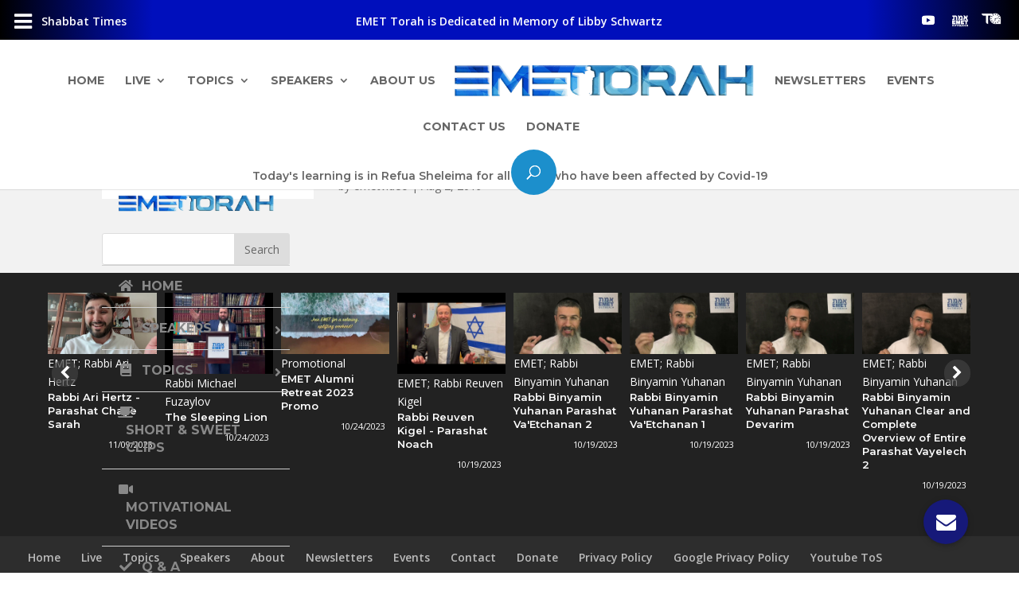

--- FILE ---
content_type: text/html; charset=UTF-8
request_url: https://emettorah.com/parsha/matot/
body_size: 36044
content:
<!DOCTYPE html>
<html lang="en"
prefix="og: https://ogp.me/ns#" >
<head>
<meta charset="UTF-8" />
<meta http-equiv="X-UA-Compatible" content="IE=edge">
<link rel="pingback" href="https://emettorah.com/xmlrpc.php" />
<script type="text/javascript">
document.documentElement.className = 'js';
</script>
<script>var et_site_url='https://emettorah.com';var et_post_id='0';function et_core_page_resource_fallback(a,b){"undefined"===typeof b&&(b=a.sheet.cssRules&&0===a.sheet.cssRules.length);b&&(a.onerror=null,a.onload=null,a.href?a.href=et_site_url+"/?et_core_page_resource="+a.id+et_post_id:a.src&&(a.src=et_site_url+"/?et_core_page_resource="+a.id+et_post_id))}
</script><title>Matot | EMET Torah</title>
<!-- All In One SEO Pack 3.4.2ob_start_detected [-1,-1] -->
<script type="application/ld+json" class="aioseop-schema">{}</script>
<link rel="canonical" href="https://emettorah.com/parsha/matot/" />
<!-- All In One SEO Pack -->
<link rel='dns-prefetch' href='//maps.googleapis.com' />
<link rel='dns-prefetch' href='//use.fontawesome.com' />
<link rel='dns-prefetch' href='//s.w.org' />
<link rel="alternate" type="application/rss+xml" title="EMET Torah &raquo; Feed" href="https://emettorah.com/feed/" />
<link rel="alternate" type="application/rss+xml" title="EMET Torah &raquo; Comments Feed" href="https://emettorah.com/comments/feed/" />
<link rel="alternate" type="text/calendar" title="EMET Torah &raquo; iCal Feed" href="https://emettorah.com/eevs/?ical=1" />
<link rel="alternate" type="application/rss+xml" title="EMET Torah &raquo; Matot Parsha Feed" href="https://emettorah.com/parsha/matot/feed/" />
<script type="text/javascript">
window._wpemojiSettings = {"baseUrl":"https:\/\/s.w.org\/images\/core\/emoji\/12.0.0-1\/72x72\/","ext":".png","svgUrl":"https:\/\/s.w.org\/images\/core\/emoji\/12.0.0-1\/svg\/","svgExt":".svg","source":{"concatemoji":"https:\/\/emettorah.com\/wp-includes\/js\/wp-emoji-release.min.js?ver=5.3.16"}};
!function(e,a,t){var n,r,o,i=a.createElement("canvas"),p=i.getContext&&i.getContext("2d");function s(e,t){var a=String.fromCharCode;p.clearRect(0,0,i.width,i.height),p.fillText(a.apply(this,e),0,0);e=i.toDataURL();return p.clearRect(0,0,i.width,i.height),p.fillText(a.apply(this,t),0,0),e===i.toDataURL()}function c(e){var t=a.createElement("script");t.src=e,t.defer=t.type="text/javascript",a.getElementsByTagName("head")[0].appendChild(t)}for(o=Array("flag","emoji"),t.supports={everything:!0,everythingExceptFlag:!0},r=0;r<o.length;r++)t.supports[o[r]]=function(e){if(!p||!p.fillText)return!1;switch(p.textBaseline="top",p.font="600 32px Arial",e){case"flag":return s([127987,65039,8205,9895,65039],[127987,65039,8203,9895,65039])?!1:!s([55356,56826,55356,56819],[55356,56826,8203,55356,56819])&&!s([55356,57332,56128,56423,56128,56418,56128,56421,56128,56430,56128,56423,56128,56447],[55356,57332,8203,56128,56423,8203,56128,56418,8203,56128,56421,8203,56128,56430,8203,56128,56423,8203,56128,56447]);case"emoji":return!s([55357,56424,55356,57342,8205,55358,56605,8205,55357,56424,55356,57340],[55357,56424,55356,57342,8203,55358,56605,8203,55357,56424,55356,57340])}return!1}(o[r]),t.supports.everything=t.supports.everything&&t.supports[o[r]],"flag"!==o[r]&&(t.supports.everythingExceptFlag=t.supports.everythingExceptFlag&&t.supports[o[r]]);t.supports.everythingExceptFlag=t.supports.everythingExceptFlag&&!t.supports.flag,t.DOMReady=!1,t.readyCallback=function(){t.DOMReady=!0},t.supports.everything||(n=function(){t.readyCallback()},a.addEventListener?(a.addEventListener("DOMContentLoaded",n,!1),e.addEventListener("load",n,!1)):(e.attachEvent("onload",n),a.attachEvent("onreadystatechange",function(){"complete"===a.readyState&&t.readyCallback()})),(n=t.source||{}).concatemoji?c(n.concatemoji):n.wpemoji&&n.twemoji&&(c(n.twemoji),c(n.wpemoji)))}(window,document,window._wpemojiSettings);
</script>
<meta content="Divi Child theme of Divi v.3.26.4" name="generator"/><style type="text/css">
img.wp-smiley,
img.emoji {
display: inline !important;
border: none !important;
box-shadow: none !important;
height: 1em !important;
width: 1em !important;
margin: 0 .07em !important;
vertical-align: -0.1em !important;
background: none !important;
padding: 0 !important;
}
</style>
<!-- <link rel='stylesheet' id='wp-block-library-css'  href='https://emettorah.com/wp-includes/css/dist/block-library/style.min.css?ver=5.3.16' type='text/css' media='all' /> -->
<!-- <link rel='stylesheet' id='buttonizer_frontend_style-css'  href='https://emettorah.com/wp-content/plugins/buttonizer-multifunctional-button/assets/frontend.css?v=2d3122b037d996d22c41158f40c7f2d3&#038;ver=5.3.16' type='text/css' media='all' /> -->
<link rel="stylesheet" type="text/css" href="//emettorah.com/wp-content/cache/wpfc-minified/1djp3iel/c80hw.css" media="all"/>
<link rel='stylesheet' id='buttonizer-icon-library-css'  href='https://use.fontawesome.com/releases/v5.8.2/css/all.css?ver=5.3.16' type='text/css' media='all' />
<link rel='stylesheet' id='dica-lightbox-styles-css'  href='https://emettorah.com/wp-content/plugins/dg-divi-carousel//styles/light-box-styles.css?ver=5.3.16' type='text/css' media='all' />
<link rel='stylesheet' id='swipe-style-css'  href='https://emettorah.com/wp-content/plugins/dg-divi-carousel//styles/swiper.min.css?ver=5.3.16' type='text/css' media='all' />
<!-- <link rel='stylesheet' id='aioseop-toolbar-menu-css'  href='https://emettorah.com/wp-content/plugins/all-in-one-seo-pack/css/admin-toolbar-menu.css?ver=3.4.2' type='text/css' media='all' /> -->
<!-- <link rel='stylesheet' id='orbisius_ct_divi_child_theme_parent_style-css'  href='https://emettorah.com/wp-content/themes/Divi/style.css?ver=3.26.4' type='text/css' media='all' /> -->
<!-- <link rel='stylesheet' id='orbisius_ct_divi_child_theme_parent_style_child_style-css'  href='https://emettorah.com/wp-content/themes/Divi-child-theme/style.css?ver=3.26.4' type='text/css' media='all' /> -->
<!-- <link rel='stylesheet' id='divi-style-css'  href='https://emettorah.com/wp-content/themes/Divi-child-theme/style.css?ver=3.26.4' type='text/css' media='all' /> -->
<link rel="stylesheet" type="text/css" href="//emettorah.com/wp-content/cache/wpfc-minified/23xa58nm/c80hw.css" media="all"/>
<link rel='stylesheet' id='divi-carousel-styles-css'  href='https://emettorah.com/wp-content/plugins/dg-divi-carousel/styles/style.min.css?ver=2.0.14' type='text/css' media='all' />
<!-- <link rel='stylesheet' id='posts-table-pro-css'  href='https://emettorah.com/wp-content/plugins/posts-table-pro/assets/css/ptp-combined.min.css?ver=2.1.5' type='text/css' media='all' /> -->
<!-- <link rel='stylesheet' id='loftloader-lite-animation-css'  href='https://emettorah.com/wp-content/plugins/loftloader/assets/css/loftloader.min.css?ver=2020040801' type='text/css' media='all' /> -->
<!-- <link rel='stylesheet' id='cf-front-css'  href='https://emettorah.com/wp-content/plugins/caldera-forms/assets/build/css/caldera-forms-front.min.css?ver=1.8.11' type='text/css' media='all' /> -->
<!-- <link rel='stylesheet' id='cf-render-css'  href='https://emettorah.com/wp-content/plugins/caldera-forms/clients/render/build/style.min.css?ver=1.8.11' type='text/css' media='all' /> -->
<!-- <link rel='stylesheet' id='popup-maker-site-css'  href='https://emettorah.com/wp-content/plugins/popup-maker/assets/css/pum-site.min.css?ver=1.9.2' type='text/css' media='all' /> -->
<link rel="stylesheet" type="text/css" href="//emettorah.com/wp-content/cache/wpfc-minified/2faj6z6i/c80hw.css" media="all"/>
<style id='popup-maker-site-inline-css' type='text/css'>
/* Popup Google Fonts */
@import url('//fonts.googleapis.com/css?family=Montserrat:100');
/* Popup Theme 54768: Default Theme */
.pum-theme-54768, .pum-theme-default-theme { background-color: rgba( 255, 255, 255, 1.00 ) } 
.pum-theme-54768 .pum-container, .pum-theme-default-theme .pum-container { padding: 18px; border-radius: px; border: 1px none #000000; box-shadow: 1px 1px 3px px rgba( 2, 2, 2, 0.23 ); background-color: rgba( 249, 249, 249, 1.00 ) } 
.pum-theme-54768 .pum-title, .pum-theme-default-theme .pum-title { color: #000000; text-align: left; text-shadow: px px px rgba( 2, 2, 2, 0.23 ); font-family: inherit; font-weight: 400; font-size: 32px; font-style: normal; line-height: 36px } 
.pum-theme-54768 .pum-content, .pum-theme-default-theme .pum-content { color: #8c8c8c; font-family: inherit; font-weight: 400; font-style: inherit } 
.pum-theme-54768 .pum-content + .pum-close, .pum-theme-default-theme .pum-content + .pum-close { position: absolute; height: auto; width: auto; left: auto; right: px; bottom: auto; top: px; padding: 8px; color: #ffffff; font-family: inherit; font-weight: 400; font-size: 12px; font-style: inherit; line-height: 36px; border: 1px none #ffffff; border-radius: px; box-shadow: 1px 1px 3px px rgba( 2, 2, 2, 0.23 ); text-shadow: px px px rgba( 0, 0, 0, 0.23 ); background-color: rgba( 0, 183, 205, 1.00 ) } 
/* Popup Theme 54769: Light Box */
.pum-theme-54769, .pum-theme-lightbox { background-color: rgba( 0, 0, 0, 0.60 ) } 
.pum-theme-54769 .pum-container, .pum-theme-lightbox .pum-container { padding: 18px; border-radius: 3px; border: 8px solid #000000; box-shadow: 0px 0px 30px 0px rgba( 2, 2, 2, 1.00 ); background-color: rgba( 255, 255, 255, 1.00 ) } 
.pum-theme-54769 .pum-title, .pum-theme-lightbox .pum-title { color: #000000; text-align: left; text-shadow: 0px 0px 0px rgba( 2, 2, 2, 0.23 ); font-family: inherit; font-weight: 100; font-size: 32px; line-height: 36px } 
.pum-theme-54769 .pum-content, .pum-theme-lightbox .pum-content { color: #000000; font-family: inherit; font-weight: 100 } 
.pum-theme-54769 .pum-content + .pum-close, .pum-theme-lightbox .pum-content + .pum-close { position: absolute; height: 26px; width: 26px; left: auto; right: -13px; bottom: auto; top: -13px; padding: 0px; color: #ffffff; font-family: Arial; font-weight: 100; font-size: 24px; line-height: 24px; border: 2px solid #ffffff; border-radius: 26px; box-shadow: 0px 0px 15px 1px rgba( 2, 2, 2, 0.75 ); text-shadow: 0px 0px 0px rgba( 0, 0, 0, 0.23 ); background-color: rgba( 0, 0, 0, 1.00 ) } 
/* Popup Theme 54770: Enterprise Blue */
.pum-theme-54770, .pum-theme-enterprise-blue { background-color: rgba( 0, 0, 0, 0.70 ) } 
.pum-theme-54770 .pum-container, .pum-theme-enterprise-blue .pum-container { padding: 28px; border-radius: 5px; border: 1px none #000000; box-shadow: 0px 10px 25px 4px rgba( 2, 2, 2, 0.50 ); background-color: rgba( 255, 255, 255, 1.00 ) } 
.pum-theme-54770 .pum-title, .pum-theme-enterprise-blue .pum-title { color: #315b7c; text-align: left; text-shadow: 0px 0px 0px rgba( 2, 2, 2, 0.23 ); font-family: inherit; font-weight: 100; font-size: 34px; line-height: 36px } 
.pum-theme-54770 .pum-content, .pum-theme-enterprise-blue .pum-content { color: #2d2d2d; font-family: inherit; font-weight: 100 } 
.pum-theme-54770 .pum-content + .pum-close, .pum-theme-enterprise-blue .pum-content + .pum-close { position: absolute; height: 28px; width: 28px; left: auto; right: 8px; bottom: auto; top: 8px; padding: 4px; color: #ffffff; font-family: Times New Roman; font-weight: 100; font-size: 20px; line-height: 20px; border: 1px none #ffffff; border-radius: 42px; box-shadow: 0px 0px 0px 0px rgba( 2, 2, 2, 0.23 ); text-shadow: 0px 0px 0px rgba( 0, 0, 0, 0.23 ); background-color: rgba( 49, 91, 124, 1.00 ) } 
/* Popup Theme 54771: Hello Box */
.pum-theme-54771, .pum-theme-hello-box { background-color: rgba( 0, 0, 0, 0.75 ) } 
.pum-theme-54771 .pum-container, .pum-theme-hello-box .pum-container { padding: 30px; border-radius: 80px; border: 14px solid #81d742; box-shadow: 0px 0px 0px 0px rgba( 2, 2, 2, 0.00 ); background-color: rgba( 255, 255, 255, 1.00 ) } 
.pum-theme-54771 .pum-title, .pum-theme-hello-box .pum-title { color: #2d2d2d; text-align: left; text-shadow: 0px 0px 0px rgba( 2, 2, 2, 0.23 ); font-family: Montserrat; font-weight: 100; font-size: 32px; line-height: 36px } 
.pum-theme-54771 .pum-content, .pum-theme-hello-box .pum-content { color: #2d2d2d; font-family: inherit; font-weight: 100 } 
.pum-theme-54771 .pum-content + .pum-close, .pum-theme-hello-box .pum-content + .pum-close { position: absolute; height: auto; width: auto; left: auto; right: -30px; bottom: auto; top: -30px; padding: 0px; color: #2d2d2d; font-family: Times New Roman; font-weight: 100; font-size: 32px; line-height: 28px; border: 1px none #ffffff; border-radius: 28px; box-shadow: 0px 0px 0px 0px rgba( 2, 2, 2, 0.23 ); text-shadow: 0px 0px 0px rgba( 0, 0, 0, 0.23 ); background-color: rgba( 255, 255, 255, 1.00 ) } 
/* Popup Theme 54772: Cutting Edge */
.pum-theme-54772, .pum-theme-cutting-edge { background-color: rgba( 0, 0, 0, 0.50 ) } 
.pum-theme-54772 .pum-container, .pum-theme-cutting-edge .pum-container { padding: 18px; border-radius: 0px; border: 1px none #000000; box-shadow: 0px 10px 25px 0px rgba( 2, 2, 2, 0.50 ); background-color: rgba( 30, 115, 190, 1.00 ) } 
.pum-theme-54772 .pum-title, .pum-theme-cutting-edge .pum-title { color: #ffffff; text-align: left; text-shadow: 0px 0px 0px rgba( 2, 2, 2, 0.23 ); font-family: Sans-Serif; font-weight: 100; font-size: 26px; line-height: 28px } 
.pum-theme-54772 .pum-content, .pum-theme-cutting-edge .pum-content { color: #ffffff; font-family: inherit; font-weight: 100 } 
.pum-theme-54772 .pum-content + .pum-close, .pum-theme-cutting-edge .pum-content + .pum-close { position: absolute; height: 24px; width: 24px; left: auto; right: 0px; bottom: auto; top: 0px; padding: 0px; color: #1e73be; font-family: Times New Roman; font-weight: 100; font-size: 32px; line-height: 24px; border: 1px none #ffffff; border-radius: 0px; box-shadow: -1px 1px 1px 0px rgba( 2, 2, 2, 0.10 ); text-shadow: -1px 1px 1px rgba( 0, 0, 0, 0.10 ); background-color: rgba( 238, 238, 34, 1.00 ) } 
/* Popup Theme 54773: Framed Border */
.pum-theme-54773, .pum-theme-framed-border { background-color: rgba( 255, 255, 255, 0.50 ) } 
.pum-theme-54773 .pum-container, .pum-theme-framed-border .pum-container { padding: 18px; border-radius: 0px; border: 20px outset #dd3333; box-shadow: 1px 1px 3px 0px rgba( 2, 2, 2, 0.97 ) inset; background-color: rgba( 255, 251, 239, 1.00 ) } 
.pum-theme-54773 .pum-title, .pum-theme-framed-border .pum-title { color: #000000; text-align: left; text-shadow: 0px 0px 0px rgba( 2, 2, 2, 0.23 ); font-family: inherit; font-weight: 100; font-size: 32px; line-height: 36px } 
.pum-theme-54773 .pum-content, .pum-theme-framed-border .pum-content { color: #2d2d2d; font-family: inherit; font-weight: 100 } 
.pum-theme-54773 .pum-content + .pum-close, .pum-theme-framed-border .pum-content + .pum-close { position: absolute; height: 20px; width: 20px; left: auto; right: -20px; bottom: auto; top: -20px; padding: 0px; color: #ffffff; font-family: Tahoma; font-weight: 700; font-size: 16px; line-height: 18px; border: 1px none #ffffff; border-radius: 0px; box-shadow: 0px 0px 0px 0px rgba( 2, 2, 2, 0.23 ); text-shadow: 0px 0px 0px rgba( 0, 0, 0, 0.23 ); background-color: rgba( 0, 0, 0, 0.55 ) } 
#pum-54864 {z-index: 1999999999}
#pum-54774 {z-index: 1999999999}
#pum-54858 {z-index: 1999999999}
</style>
<!-- <link rel='stylesheet' id='dashicons-css'  href='https://emettorah.com/wp-includes/css/dashicons.min.css?ver=5.3.16' type='text/css' media='all' /> -->
<!-- <link rel='stylesheet' id='addtoany-css'  href='https://emettorah.com/wp-content/plugins/add-to-any/addtoany.min.css?ver=1.15' type='text/css' media='all' /> -->
<!-- <link rel='stylesheet' id='divi-ultimate-header-plugin-main-css-css'  href='https://emettorah.com/wp-content/plugins/Divi-Ultimate-Header-Plugin/css/main.css?ver=2.0.1.6' type='text/css' media='all' /> -->
<!-- <link rel='stylesheet' id='ubermenu-css'  href='https://emettorah.com/wp-content/plugins/ubermenu/pro/assets/css/ubermenu.min.css?ver=3.6.0.1' type='text/css' media='all' /> -->
<!-- <link rel='stylesheet' id='ubermenu-vanilla-css'  href='https://emettorah.com/wp-content/plugins/ubermenu/assets/css/skins/vanilla.css?ver=5.3.16' type='text/css' media='all' /> -->
<!-- <link rel='stylesheet' id='ubermenu-font-awesome-all-css'  href='https://emettorah.com/wp-content/plugins/ubermenu/assets/fontawesome/css/all.min.css?ver=5.3.16' type='text/css' media='all' /> -->
<link rel="stylesheet" type="text/css" href="//emettorah.com/wp-content/cache/wpfc-minified/jxiqec1c/c80hw.css" media="all"/>
<script src='//emettorah.com/wp-content/cache/wpfc-minified/qvd0rpkv/c80hw.js' type="text/javascript"></script>
<!-- <script type='text/javascript' src='https://emettorah.com/wp-includes/js/jquery/jquery.js?ver=1.12.4-wp'></script> -->
<!-- <script type='text/javascript' src='https://emettorah.com/wp-includes/js/jquery/jquery-migrate.min.js?ver=1.4.1'></script> -->
<!-- <script type='text/javascript' src='https://emettorah.com/wp-content/plugins/add-to-any/addtoany.min.js?ver=1.1'></script> -->
<!-- <script type='text/javascript' src='https://emettorah.com/wp-content/plugins/caldera-forms/assets/build/js/parsley.min.js?ver=1.8.11'></script> -->
<script type='text/javascript'>
/* <![CDATA[ */
var userSettings = {"url":"\/","uid":"0","time":"1699821985","secure":"1"};
/* ]]> */
</script>
<script src='//emettorah.com/wp-content/cache/wpfc-minified/rpdrpts/c80hw.js' type="text/javascript"></script>
<!-- <script type='text/javascript' src='https://emettorah.com/wp-includes/js/utils.min.js?ver=5.3.16'></script> -->
<!-- <script type='text/javascript' src='https://emettorah.com/wp-includes/js/plupload/moxie.min.js?ver=1.3.5'></script> -->
<!-- <script type='text/javascript' src='https://emettorah.com/wp-includes/js/plupload/plupload.min.js?ver=2.1.9'></script> -->
<!--[if lt IE 8]>
<script type='text/javascript' src='https://emettorah.com/wp-includes/js/json2.min.js?ver=2015-05-03'></script>
<![endif]-->
<script src='//emettorah.com/wp-content/cache/wpfc-minified/7ztfqqiw/c80hw.js' type="text/javascript"></script>
<!-- <script type='text/javascript' src='https://emettorah.com/wp-content/plugins/wp-yt-import/modules/inc/OwlCarousel2/dist/owl.carousel.min.js?ver=5.3.16'></script> -->
<!-- <script type='text/javascript' src='https://emettorah.com/wp-content/plugins/wp-yt-import/modules/inc/fb/dist/jquery.fancybox.js?ver=5.3.16'></script> -->
<script type='text/javascript'>
/* <![CDATA[ */
var wyi_local_data = {"add_url":"https:\/\/emettorah.com\/wp-admin\/post-new.php?post_type=event","ajaxurl":"https:\/\/emettorah.com\/wp-admin\/admin-ajax.php"};
/* ]]> */
</script>
<script src='//emettorah.com/wp-content/cache/wpfc-minified/1chi3psn/c80hw.js' type="text/javascript"></script>
<!-- <script type='text/javascript' src='https://emettorah.com/wp-content/plugins/wp-yt-import/modules/js/front.js?ver=5.3.16'></script> -->
<script type='text/javascript'>
/* <![CDATA[ */
var wis_local_data = {"add_url":"https:\/\/emettorah.com\/wp-admin\/post-new.php?post_type=event","ajaxurl":"https:\/\/emettorah.com\/wp-admin\/admin-ajax.php"};
/* ]]> */
</script>
<script src='//emettorah.com/wp-content/cache/wpfc-minified/21pr3rq8/c80hw.js' type="text/javascript"></script>
<!-- <script type='text/javascript' src='https://emettorah.com/wp-content/plugins/wp-side-slide/modules/js/front.js?ver=5.3.16'></script> -->
<link rel='https://api.w.org/' href='https://emettorah.com/wp-json/' />
<link rel="EditURI" type="application/rsd+xml" title="RSD" href="https://emettorah.com/xmlrpc.php?rsd" />
<link rel="wlwmanifest" type="application/wlwmanifest+xml" href="https://emettorah.com/wp-includes/wlwmanifest.xml" /> 
<meta name="generator" content="WordPress 5.3.16" />
<script data-cfasync="false">
window.a2a_config=window.a2a_config||{};a2a_config.callbacks=[];a2a_config.overlays=[];a2a_config.templates={};
(function(d,s,a,b){a=d.createElement(s);b=d.getElementsByTagName(s)[0];a.async=1;a.src="https://static.addtoany.com/menu/page.js";b.parentNode.insertBefore(a,b);})(document,"script");
</script>
<style id="ubermenu-custom-generated-css">
/** Font Awesome 4 Compatibility **/
.fa{font-style:normal;font-variant:normal;font-weight:normal;font-family:FontAwesome;}
/** UberMenu Custom Menu Styles (Customizer) **/
/* main */
.ubermenu-main .ubermenu-item .ubermenu-submenu-drop { -webkit-transition-duration:.25s; -ms-transition-duration:.25s; transition-duration:.25s; }
.ubermenu-main .ubermenu-row { max-width:0px; margin-left:auto; margin-right:auto; }
.ubermenu-main.ubermenu-transition-slide .ubermenu-active > .ubermenu-submenu.ubermenu-submenu-type-mega,.ubermenu-main:not(.ubermenu-transition-slide) .ubermenu-submenu.ubermenu-submenu-type-mega,.ubermenu .ubermenu-force > .ubermenu-submenu { max-height:100vh; }
.ubermenu-main .ubermenu-item-level-0 > .ubermenu-target { font-size:16px; text-transform:uppercase; border-top:1px solid #cecece; }
.ubermenu-main .ubermenu-item-level-0 > .ubermenu-target, .ubermenu-main .ubermenu-item-level-0 > .ubermenu-target.ubermenu-item-notext > .ubermenu-icon { line-height:22px; }
.ubermenu-main .ubermenu-nav .ubermenu-item.ubermenu-item-level-0 > .ubermenu-target { font-weight:700; }
.ubermenu.ubermenu-main .ubermenu-item-level-0:hover > .ubermenu-target, .ubermenu-main .ubermenu-item-level-0.ubermenu-active > .ubermenu-target { color:#ffffff; background:#2f64ce; }
.ubermenu-main .ubermenu-item-level-0.ubermenu-current-menu-item > .ubermenu-target, .ubermenu-main .ubermenu-item-level-0.ubermenu-current-menu-parent > .ubermenu-target, .ubermenu-main .ubermenu-item-level-0.ubermenu-current-menu-ancestor > .ubermenu-target { color:#ffffff; background:#1251ce; }
.ubermenu-main .ubermenu-item-level-0 > .ubermenu-submenu-drop { box-shadow:0 0 20px rgba(0,0,0, 0.05); }
/** UberMenu Custom Menu Item Styles (Menu Item Settings) **/
/* 12659 */  .ubermenu .ubermenu-submenu.ubermenu-submenu-id-12659 { width:800px; min-width:600px; }
/* 50367 */  .ubermenu .ubermenu-submenu.ubermenu-submenu-id-50367 { width:0px; min-width:0px; }
/* 50368 */  .ubermenu .ubermenu-submenu.ubermenu-submenu-id-50368 { width:0px; min-width:0px; }
/* Status: Loaded from Transient */
</style><script async src="https://static.addtoany.com/menu/page.js"></script><meta name="tec-api-version" content="v1"><meta name="tec-api-origin" content="https://emettorah.com"><link rel="https://theeventscalendar.com/" href="https://emettorah.com/wp-json/tribe/events/v1/" />	
<style type="text/css"> 				@media screen and (min-width: 981px) {
#main-header, #top-header { display: none!important; }
#page-container { padding-top: 0!important; margin-top: 0!important; }
}
.free-menu-hover-3 .free-header-menu nav>ul>li:hover { background-color: #1e73be; }
.free-menu-hover-3 .free-header-menu nav>ul>li:hover>a,
.free-menu-hover-3.et-db #et-boc .free-header-menu nav>ul>li:hover>a { color: #ffffff!important; opacity: 1!important; }
</style> <meta name="viewport" content="width=device-width, initial-scale=1.0, maximum-scale=1.0, user-scalable=0" /><style type="text/css" id="custom-background-css">
body.custom-background { background-color: #ffffff; }
</style>
<link rel="icon" href="https://emettorah.com/wp-content/uploads/2020/03/cropped-emetfavicon-32x32.png" sizes="32x32" />
<link rel="icon" href="https://emettorah.com/wp-content/uploads/2020/03/cropped-emetfavicon-192x192.png" sizes="192x192" />
<link rel="apple-touch-icon-precomposed" href="https://emettorah.com/wp-content/uploads/2020/03/cropped-emetfavicon-180x180.png" />
<meta name="msapplication-TileImage" content="https://emettorah.com/wp-content/uploads/2020/03/cropped-emetfavicon-270x270.png" />
<style id="loftloader-lite-custom-bg-color">#loftloader-wrapper .loader-section {
background: #000000;
}
</style><style id="loftloader-lite-custom-bg-opacity">#loftloader-wrapper .loader-section {
opacity: 0.95;
}
</style><style id="loftloader-lite-custom-loader">#loftloader-wrapper.pl-imgloading #loader {
width: 320px;
}
#loftloader-wrapper.pl-imgloading #loader span {
background-size: cover;
background-image: url(https://emettorah.com/wp-content/uploads/2019/11/EMETTORAH-LOGO-finalest-lighter.png);
}
</style><!-- <link rel="stylesheet" id="et-divi-customizer-global-cached-inline-styles" href="https://emettorah.com/wp-content/cache/et/global/et-divi-customizer-global-16990214312253.min.css" onerror="et_core_page_resource_fallback(this, true)" onload="et_core_page_resource_fallback(this)" /> -->
<link rel="stylesheet" type="text/css" href="//emettorah.com/wp-content/cache/wpfc-minified/f0zgy2nl/64doc.css" media="all"/></head>
<body data-rsssl=1 class="archive tax-parsha term-matot term-385 custom-background tribe-no-js free-menu-hover-3 free-custom-header et_pb_button_helper_class et_fullwidth_nav et_fixed_nav et_show_nav et_cover_background et_pb_gutter et_pb_gutters2 et_primary_nav_dropdown_animation_slide et_secondary_nav_dropdown_animation_fade et_pb_footer_columns1 et_header_style_split et_smooth_scroll et_left_sidebar et_divi_theme et-db et_minified_js et_minified_css"><div id="loftloader-wrapper" class="pl-imgloading" data-show-close-time="15000" data-max-load-time="3000"><div class="loader-inner"><div id="loader"><div class="imgloading-container"><span style="background-image: url(https://emettorah.com/wp-content/uploads/2019/11/EMETTORAH-LOGO-finalest-lighter.png);"></span></div><img data-no-lazy="1" class="skip-lazy" alt="loader image" src="https://emettorah.com/wp-content/uploads/2019/11/EMETTORAH-LOGO-finalest-lighter.png"></div></div><div class="loader-section section-fade"></div><div class="loader-close-button" style="display: none;"><span class="screen-reader-text">Close</span></div></div>
<div id="page-container">
<header id="main-header" data-height-onload="88">
<div class="container clearfix et_menu_container">
<div class="logo_container">
<span class="logo_helper"></span>
<a href="https://emettorah.com/">
<img src="/wp-content/uploads/2019/11/EMETTORAH-LOGO-finalest-lighter.png" alt="EMET Torah" id="logo" data-height-percentage="81" />
</a>
</div>
<div id="et-top-navigation" data-height="88" data-fixed-height="66">
<nav id="top-menu-nav">
<ul id="top-menu" class="nav"><li id="menu-item-12657" class="menu-item menu-item-type-post_type menu-item-object-page menu-item-home menu-item-12657"><a href="https://emettorah.com/">Home</a></li>
<li id="menu-item-49482" class="menu-item menu-item-type-post_type menu-item-object-page menu-item-has-children menu-item-49482"><a href="https://emettorah.com/live/">Live</a>
<ul class="sub-menu">
<li id="menu-item-55444" class="menu-item menu-item-type-post_type menu-item-object-page menu-item-55444"><a href="https://emettorah.com/live/">Youtube Live</a></li>
<li id="menu-item-55453" class="menu-item menu-item-type-post_type menu-item-object-page menu-item-55453"><a href="https://emettorah.com/zoom-live/">Zoom Live</a></li>
</ul>
</li>
<li id="menu-item-12659" class="topicsmenu menu-item menu-item-type-post_type menu-item-object-page menu-item-has-children menu-item-12659"><a href="https://emettorah.com/topics/">Topics</a>
<ul class="sub-menu">
<li id="menu-item-55386" class="hide-menu menu-item menu-item-type-post_type menu-item-object-page menu-item-55386"><a href="https://emettorah.com/topics/">All Topics</a></li>
<li id="menu-item-51595" class="menu-item menu-item-type-taxonomy menu-item-object-yt_video_tag menu-item-51595"><a href="https://emettorah.com/yt_video_tag/01-chumash/">01. Chumash</a></li>
<li id="menu-item-55057" class="menu-item menu-item-type-taxonomy menu-item-object-yt_video_tag menu-item-55057"><a href="https://emettorah.com/yt_video_tag/02-nach-prophets-writings/">02. Nach (Prophets &#038; Writings)</a></li>
<li id="menu-item-51597" class="menu-item menu-item-type-taxonomy menu-item-object-yt_video_tag menu-item-51597"><a href="https://emettorah.com/yt_video_tag/03-holidays/">03. Holidays</a></li>
<li id="menu-item-51598" class="menu-item menu-item-type-taxonomy menu-item-object-yt_video_tag menu-item-51598"><a href="https://emettorah.com/yt_video_tag/04-shabbat/">04. Shabbat</a></li>
<li id="menu-item-51599" class="menu-item menu-item-type-taxonomy menu-item-object-yt_video_tag menu-item-51599"><a href="https://emettorah.com/yt_video_tag/05-halacha-jewish-laws-customs/">05. Halacha / Jewish Laws &#038; Customs</a></li>
<li id="menu-item-51600" class="menu-item menu-item-type-taxonomy menu-item-object-yt_video_tag menu-item-51600"><a href="https://emettorah.com/yt_video_tag/06-understanding-laws-rituals/">06. Understanding Laws &#038; Rituals</a></li>
<li id="menu-item-51601" class="menu-item menu-item-type-taxonomy menu-item-object-yt_video_tag menu-item-51601"><a href="https://emettorah.com/yt_video_tag/07-midot-character-development/">07. Midot / Character Development</a></li>
<li id="menu-item-51602" class="menu-item menu-item-type-taxonomy menu-item-object-yt_video_tag menu-item-51602"><a href="https://emettorah.com/yt_video_tag/08-personal-growth/">08. Personal Growth</a></li>
<li id="menu-item-51603" class="menu-item menu-item-type-taxonomy menu-item-object-yt_video_tag menu-item-51603"><a href="https://emettorah.com/yt_video_tag/09-faith-trust/">09. Faith &#038; Trust</a></li>
<li id="menu-item-51604" class="menu-item menu-item-type-taxonomy menu-item-object-yt_video_tag menu-item-51604"><a href="https://emettorah.com/yt_video_tag/10-tefilah-prayer/">10. Tefilah / Prayer</a></li>
<li id="menu-item-55058" class="menu-item menu-item-type-taxonomy menu-item-object-yt_video_tag menu-item-55058"><a href="https://emettorah.com/yt_video_tag/11-books/">11. Books</a></li>
<li id="menu-item-51605" class="menu-item menu-item-type-taxonomy menu-item-object-yt_video_tag menu-item-51605"><a href="https://emettorah.com/yt_video_tag/12-dating-marriage/">12. Dating / Marriage</a></li>
<li id="menu-item-51606" class="menu-item menu-item-type-taxonomy menu-item-object-yt_video_tag menu-item-51606"><a href="https://emettorah.com/yt_video_tag/13-parenting/">13. Parenting</a></li>
<li id="menu-item-55059" class="menu-item menu-item-type-taxonomy menu-item-object-yt_video_tag menu-item-55059"><a href="https://emettorah.com/yt_video_tag/14-jewish-women/">14. Jewish Women</a></li>
<li id="menu-item-51607" class="menu-item menu-item-type-taxonomy menu-item-object-yt_video_tag menu-item-51607"><a href="https://emettorah.com/yt_video_tag/15-the-purpose-of-life/">15. The Purpose of Life</a></li>
<li id="menu-item-51608" class="menu-item menu-item-type-taxonomy menu-item-object-yt_video_tag menu-item-51608"><a href="https://emettorah.com/yt_video_tag/16-jewish-philosophy/">16. Jewish Philosophy</a></li>
<li id="menu-item-51609" class="menu-item menu-item-type-taxonomy menu-item-object-yt_video_tag menu-item-51609"><a href="https://emettorah.com/yt_video_tag/17-torah-science/">17. Torah &#038; Science</a></li>
<li id="menu-item-51610" class="menu-item menu-item-type-taxonomy menu-item-object-yt_video_tag menu-item-51610"><a href="https://emettorah.com/yt_video_tag/18-mysticism/">18. Mysticism</a></li>
<li id="menu-item-51611" class="menu-item menu-item-type-taxonomy menu-item-object-yt_video_tag menu-item-51611"><a href="https://emettorah.com/yt_video_tag/19-afterlife-end-of-days/">19. Afterlife &#038; End of Days</a></li>
<li id="menu-item-51612" class="menu-item menu-item-type-taxonomy menu-item-object-yt_video_tag menu-item-51612"><a href="https://emettorah.com/yt_video_tag/20-interpersonal-relationships/">20. Interpersonal Relationships</a></li>
</ul>
</li>
<li id="menu-item-12658" class="speakersmenu menu-item menu-item-type-post_type menu-item-object-page menu-item-has-children menu-item-12658"><a href="https://emettorah.com/speakers/">Speakers</a>
<ul class="sub-menu">
<li id="menu-item-55387" class="hide-menu menu-item menu-item-type-post_type menu-item-object-page menu-item-55387"><a href="https://emettorah.com/speakers/">All Speakers</a></li>
<li id="menu-item-57854" class="scrollmenu menu-item menu-item-type-custom menu-item-object-custom menu-item-has-children menu-item-57854"><a href="https://www.emettorah.com/yt_video_playlist/emet-rabbi-akiva-rutenberg/">EMET; Rabbi Akiva Rutenberg</a>
<ul class="sub-menu">
<li id="menu-item-48072" class="menu-item menu-item-type-yawp_wim menu-item-object-yawp_wim menu-item-48072">				<div class="yawp_wim_wrap">
<div class="widget-area">
<div id="custom_html-6" class="widget_text yawp_wim_widget widget_custom_html"><span class="yawp_wim_title">Rabbi Rutenberg&#8217;s Latest Videos</span><div class="textwidget custom-html-widget">
<table class="table video_list">
<tbody>
<tr>
<td><img src="https://i.ytimg.com/vi/qsXFL5zzhRo/maxresdefault.jpg" /></td>
<td class="date_block">09/21/2023 </td>
<td class="post_title"><a  href="https://emettorah.com/yt_video/rabbi-akiva-rutenberg-choose-life/" data-href="https://www.youtube.com/watch?v=qsXFL5zzhRo&rel=0&modestbranding=1&showinfo=0&fs=0">Rabbi Akiva Rutenberg - Choose Life!</a></td>
</tr>
<tr>
<td><img src="https://i.ytimg.com/vi/rrJG1OLcwH4/hqdefault.jpg" /></td>
<td class="date_block">03/08/2023 </td>
<td class="post_title"><a  href="https://emettorah.com/yt_video/rabbi-akiva-rutenberg-from-good-to-great-7-keys-to-a-loving-lasting-relationship-2/" data-href="https://www.youtube.com/watch?v=rrJG1OLcwH4&rel=0&modestbranding=1&showinfo=0&fs=0">Rabbi Akiva Rutenberg - From Good to Great - 7 Keys To A Loving Lasting Relationship</a></td>
</tr>
<tr>
<td><img src="https://i.ytimg.com/vi/LbmbmTvjp4o/maxresdefault.jpg" /></td>
<td class="date_block">11/16/2022 </td>
<td class="post_title"><a  href="https://emettorah.com/yt_video/rabbi-akiva-rutenberg-the-key-to-successful-relationships-intentionality-2/" data-href="https://www.youtube.com/watch?v=LbmbmTvjp4o&rel=0&modestbranding=1&showinfo=0&fs=0">Rabbi Akiva Rutenberg - The Key to Successful Relationships: Intentionality</a></td>
</tr>
<tr>
<td><img src="https://i.ytimg.com/vi/FmoPT3-o4uo/maxresdefault.jpg" /></td>
<td class="date_block">09/25/2022 </td>
<td class="post_title"><a  href="https://emettorah.com/yt_video/rabbi-akiva-rutenberg-elul-its-time-to-connect-2/" data-href="https://www.youtube.com/watch?v=FmoPT3-o4uo&rel=0&modestbranding=1&showinfo=0&fs=0">Rabbi Akiva Rutenberg - Elul - It's Time to Connect</a></td>
</tr>
<tr>
<td><img src="https://i.ytimg.com/vi/neYGigiEiVI/maxresdefault.jpg" /></td>
<td class="date_block">12/11/2020 </td>
<td class="post_title"><a  href="https://emettorah.com/yt_video/rabbi-akiva-rutenberg-a-chanukah-message/" data-href="https://www.youtube.com/watch?v=neYGigiEiVI&rel=0&modestbranding=1&showinfo=0&fs=0">Rabbi Akiva Rutenberg - A Chanukah Message</a></td>
</tr>
</tbody>
</table>
<style>
.single_video{
overflow: hidden;
}
.single_video img{
float:left;
margin-right:20px;
}
.single_video .video_title{
float:left;
font-size:13px;
}
.video_list .date_block{
font-size: 11px;
min-width: 100px;
text-align: center;
}
.video_list .post_title{
font-size:13px;
}
</style>
</div></div>					</div>
</div>
</li>
</ul>
</li>
<li id="menu-item-57855" class="scrollmenu menu-item menu-item-type-custom menu-item-object-custom menu-item-has-children menu-item-57855"><a href="https://www.emettorah.com/yt_video_playlist/emet-rabbi-mordechai-kraft/">EMET; Rabbi Mordechai Kraft</a>
<ul class="sub-menu">
<li id="menu-item-48059" class="menu-item menu-item-type-yawp_wim menu-item-object-yawp_wim menu-item-48059">				<div class="yawp_wim_wrap">
<div class="widget-area">
<div id="custom_html-5" class="widget_text yawp_wim_widget widget_custom_html"><span class="yawp_wim_title">Rabbi Kraft&#8217;s Latest Videos</span><div class="textwidget custom-html-widget">
<table class="table video_list">
<tbody>
<tr>
<td><img src="https://i.ytimg.com/vi/Ej1jdkbcMiw/maxresdefault.jpg" /></td>
<td class="date_block">09/14/2023 </td>
<td class="post_title"><a  href="https://emettorah.com/yt_video/rabbi-mordechai-kraft-when-judging-is-loving-2/" data-href="https://www.youtube.com/watch?v=Ej1jdkbcMiw&rel=0&modestbranding=1&showinfo=0&fs=0">Rabbi Mordechai Kraft - When Judging is Loving</a></td>
</tr>
<tr>
<td><img src="https://i.ytimg.com/vi/zv_MCyg760c/maxresdefault.jpg" /></td>
<td class="date_block">06/29/2023 </td>
<td class="post_title"><a  href="https://emettorah.com/yt_video/rabbi-mordechai-kraft-today-we-must-speak/" data-href="https://www.youtube.com/watch?v=zv_MCyg760c&rel=0&modestbranding=1&showinfo=0&fs=0">Rabbi Mordechai Kraft - Today We Must Speak!</a></td>
</tr>
<tr>
<td><img src="https://i.ytimg.com/vi/OsBk27FNlEc/maxresdefault.jpg" /></td>
<td class="date_block">05/09/2023 </td>
<td class="post_title"><a  href="https://emettorah.com/yt_video/rabbi-akivas-journey-mastering-lifes-challenges/" data-href="https://www.youtube.com/watch?v=OsBk27FNlEc&rel=0&modestbranding=1&showinfo=0&fs=0">Rabbi Akiva’s Journey: Mastering Life’s Challenges”</a></td>
</tr>
<tr>
<td><img src="https://i.ytimg.com/vi/Hnhid9FrTWg/sddefault.jpg" /></td>
<td class="date_block">03/29/2023 </td>
<td class="post_title"><a  href="https://emettorah.com/yt_video/the-ultimate-relationship-r-mordechai-kraft-torahanytime-com/" data-href="https://www.youtube.com/watch?v=Hnhid9FrTWg&rel=0&modestbranding=1&showinfo=0&fs=0">The ULTIMATE Relationship - R. Mordechai Kraft - TorahAnytime.com</a></td>
</tr>
<tr>
<td><img src="https://i.ytimg.com/vi/44FutoWme8A/maxresdefault.jpg" /></td>
<td class="date_block">03/26/2023 </td>
<td class="post_title"><a  href="https://emettorah.com/yt_video/the-fascinating-secret-behind-hebrew-letters/" data-href="https://www.youtube.com/watch?v=44FutoWme8A&rel=0&modestbranding=1&showinfo=0&fs=0">The Fascinating Secret Behind Hebrew Letters</a></td>
</tr>
</tbody>
</table>
<style>
.single_video{
overflow: hidden;
}
.single_video img{
float:left;
margin-right:20px;
}
.single_video .video_title{
float:left;
font-size:13px;
}
.video_list .date_block{
font-size: 11px;
min-width: 100px;
text-align: center;
}
.video_list .post_title{
font-size:13px;
}
</style>
</div></div>					</div>
</div>
</li>
</ul>
</li>
<li id="menu-item-55541" class="scrollmenu menu-item menu-item-type-post_type menu-item-object-yt_video_playlist menu-item-has-children menu-item-55541"><a href="https://emettorah.com/yt_video_playlist/rabbi-binyamin-yuhanan-2/">EMET; Rabbi Binyamin Yuhanan</a>
<ul class="sub-menu">
<li id="menu-item-51589" class="menu-item menu-item-type-yawp_wim menu-item-object-yawp_wim menu-item-51589">				<div class="yawp_wim_wrap">
<div class="widget-area">
<div id="custom_html-9" class="widget_text yawp_wim_widget widget_custom_html"><span class="yawp_wim_title">Rabbi Yuhanan&#8217;s Latest Videos</span><div class="textwidget custom-html-widget">
<table class="table video_list">
<tbody>
<tr>
<td><img src="https://i.ytimg.com/vi/APb9u18p2fo/maxresdefault.jpg" /></td>
<td class="date_block">10/19/2023 </td>
<td class="post_title"><a  href="https://emettorah.com/yt_video/rabbi-binyamin-yuhanan-parashat-vaetchanan-2/" data-href="https://www.youtube.com/watch?v=APb9u18p2fo&rel=0&modestbranding=1&showinfo=0&fs=0">Rabbi Binyamin Yuhanan Parashat Va'Etchanan 2</a></td>
</tr>
<tr>
<td><img src="https://i.ytimg.com/vi/J6WH3hggm_U/maxresdefault.jpg" /></td>
<td class="date_block">10/19/2023 </td>
<td class="post_title"><a  href="https://emettorah.com/yt_video/rabbi-binyamin-yuhanan-parashat-vaetchanan-1/" data-href="https://www.youtube.com/watch?v=J6WH3hggm_U&rel=0&modestbranding=1&showinfo=0&fs=0">Rabbi Binyamin Yuhanan Parashat Va'Etchanan 1</a></td>
</tr>
<tr>
<td><img src="https://i.ytimg.com/vi/4lxPJtmLOVo/maxresdefault.jpg" /></td>
<td class="date_block">10/19/2023 </td>
<td class="post_title"><a  href="https://emettorah.com/yt_video/rabbi-binyamin-yuhanan-parashat-devarim-3/" data-href="https://www.youtube.com/watch?v=4lxPJtmLOVo&rel=0&modestbranding=1&showinfo=0&fs=0">Rabbi Binyamin Yuhanan Parashat Devarim</a></td>
</tr>
<tr>
<td><img src="https://i.ytimg.com/vi/DCTb1fHPWBA/maxresdefault.jpg" /></td>
<td class="date_block">10/19/2023 </td>
<td class="post_title"><a  href="https://emettorah.com/yt_video/rabbi-binyamin-yuhanan-clear-and-complete-overview-of-entire-parashat-vayelech-2-2/" data-href="https://www.youtube.com/watch?v=DCTb1fHPWBA&rel=0&modestbranding=1&showinfo=0&fs=0">Rabbi Binyamin Yuhanan Clear and Complete Overview of Entire Parashat Vayelech 2</a></td>
</tr>
<tr>
<td><img src="https://i.ytimg.com/vi/r49eXYEhjhU/maxresdefault.jpg" /></td>
<td class="date_block">10/12/2023 </td>
<td class="post_title"><a  href="https://emettorah.com/yt_video/rabbi-binyamin-binyamin-yuhanan-parashat-bereishit/" data-href="https://www.youtube.com/watch?v=r49eXYEhjhU&rel=0&modestbranding=1&showinfo=0&fs=0">Rabbi Binyamin Binyamin Yuhanan - Parashat Bereishit</a></td>
</tr>
</tbody>
</table>
<style>
.single_video{
overflow: hidden;
}
.single_video img{
float:left;
margin-right:20px;
}
.single_video .video_title{
float:left;
font-size:13px;
}
.video_list .date_block{
font-size: 11px;
min-width: 100px;
text-align: center;
}
.video_list .post_title{
font-size:13px;
}
</style>
</div></div>					</div>
</div>
</li>
</ul>
</li>
<li id="menu-item-57862" class="scrollmenu menu-item menu-item-type-custom menu-item-object-custom menu-item-has-children menu-item-57862"><a href="https://www.emettorah.com/yt_video_playlist/emet-rabbi-reuven-kigel/">EMET; Rabbi Reuven Kigel</a>
<ul class="sub-menu">
<li id="menu-item-51590" class="menu-item menu-item-type-yawp_wim menu-item-object-yawp_wim menu-item-51590">				<div class="yawp_wim_wrap">
<div class="widget-area">
<div id="custom_html-10" class="widget_text yawp_wim_widget widget_custom_html"><span class="yawp_wim_title">Rabbi Kigel&#8217;s Latest Videos</span><div class="textwidget custom-html-widget"> 
<table class="table video_list">
<tbody>
<tr>
<td><img src="https://i.ytimg.com/vi/UxjLXknQoGE/sddefault.jpg" /></td>
<td class="date_block">10/19/2023 </td>
<td class="post_title"><a  href="https://emettorah.com/yt_video/rabbi-reuven-kigel-parashat-noach/" data-href="https://www.youtube.com/watch?v=UxjLXknQoGE&rel=0&modestbranding=1&showinfo=0&fs=0">Rabbi Reuven Kigel - Parashat Noach</a></td>
</tr>
<tr>
<td><img src="https://i.ytimg.com/vi/vpi_jPaE3lY/sddefault.jpg" /></td>
<td class="date_block">09/29/2023 </td>
<td class="post_title"><a  href="https://emettorah.com/yt_video/rabbi-kigel-sukkot/" data-href="https://www.youtube.com/watch?v=vpi_jPaE3lY&rel=0&modestbranding=1&showinfo=0&fs=0">Rabbi Kigel - Sukkot</a></td>
</tr>
<tr>
<td><img src="https://i.ytimg.com/vi/4mmFcTSevqA/maxresdefault.jpg" /></td>
<td class="date_block">09/06/2023 </td>
<td class="post_title"><a  href="https://emettorah.com/yt_video/rabbi-reuven-kigel-elul/" data-href="https://www.youtube.com/watch?v=4mmFcTSevqA&rel=0&modestbranding=1&showinfo=0&fs=0">Rabbi Reuven Kigel - Elul</a></td>
</tr>
<tr>
<td><img src="https://i.ytimg.com/vi/4b93a19BcPQ/sddefault.jpg" /></td>
<td class="date_block">07/27/2023 </td>
<td class="post_title"><a  href="https://emettorah.com/yt_video/rabbi-reuven-kigel-see-positive/" data-href="https://www.youtube.com/watch?v=4b93a19BcPQ&rel=0&modestbranding=1&showinfo=0&fs=0">Rabbi Reuven Kigel - See Positive</a></td>
</tr>
<tr>
<td><img src="https://i.ytimg.com/vi/xwsjhymwGxQ/hqdefault.jpg" /></td>
<td class="date_block">06/08/2023 </td>
<td class="post_title"><a  href="https://emettorah.com/yt_video/rabbi-reuven-kigel-parashat-behalotcha/" data-href="https://www.youtube.com/watch?v=xwsjhymwGxQ&rel=0&modestbranding=1&showinfo=0&fs=0">Rabbi Reuven Kigel - Parashat Behalot'cha</a></td>
</tr>
</tbody>
</table>
<style>
.single_video{
overflow: hidden;
}
.single_video img{
float:left;
margin-right:20px;
}
.single_video .video_title{
float:left;
font-size:13px;
}
.video_list .date_block{
font-size: 11px;
min-width: 100px;
text-align: center;
}
.video_list .post_title{
font-size:13px;
}
</style>
</div></div>					</div>
</div>
</li>
</ul>
</li>
<li id="menu-item-57853" class="scrollmenu menu-item menu-item-type-post_type menu-item-object-yt_video_playlist menu-item-has-children menu-item-57853"><a href="https://emettorah.com/yt_video_playlist/emet-rabbi-eliyahu-maksumov/">EMET; Rabbi Eliyahu Maksumov</a>
<ul class="sub-menu">
<li id="menu-item-51575" class="menu-item menu-item-type-yawp_wim menu-item-object-yawp_wim menu-item-51575">				<div class="yawp_wim_wrap">
<div class="widget-area">
<div id="custom_html-8" class="widget_text yawp_wim_widget widget_custom_html"><span class="yawp_wim_title">Rabbi Maksumov&#8217;s Latest Videos</span><div class="textwidget custom-html-widget"> 
<table class="table video_list">
<tbody>
<tr>
<td><img src="https://i.ytimg.com/vi/Q1lHZ7M-YY0/maxresdefault.jpg" /></td>
<td class="date_block">09/29/2023 </td>
<td class="post_title"><a  href="https://emettorah.com/yt_video/rabbi-eliyahu-maksumov-the-clouds-of-glory-unconditional-love/" data-href="https://www.youtube.com/watch?v=Q1lHZ7M-YY0&rel=0&modestbranding=1&showinfo=0&fs=0">Rabbi Eliyahu Maksumov - The Clouds of Glory - Unconditional Love</a></td>
</tr>
<tr>
<td><img src="https://i.ytimg.com/vi/zA9aGiobaVY/sddefault.jpg" /></td>
<td class="date_block">06/19/2023 </td>
<td class="post_title"><a  href="https://emettorah.com/yt_video/the-real-winner-r-eliyahu-maksumov-torahanytime-com/" data-href="https://www.youtube.com/watch?v=zA9aGiobaVY&rel=0&modestbranding=1&showinfo=0&fs=0">The Real Winner - R. Eliyahu Maksumov - TorahAnytime.com</a></td>
</tr>
<tr>
<td><img src="https://i.ytimg.com/vi/ZiVtbtz_bG8/sddefault.jpg" /></td>
<td class="date_block">06/13/2023 </td>
<td class="post_title"><a  href="https://emettorah.com/yt_video/the-coffee-bean-r-eliyahu-maksumov-torahanytime-com-2/" data-href="https://www.youtube.com/watch?v=ZiVtbtz_bG8&rel=0&modestbranding=1&showinfo=0&fs=0">The Coffee Bean - R. Eliyahu Maksumov - TorahAnytime.com</a></td>
</tr>
<tr>
<td><img src="https://i.ytimg.com/vi/Oszc3F0iKZk/sddefault.jpg" /></td>
<td class="date_block">06/13/2023 </td>
<td class="post_title"><a  href="https://emettorah.com/yt_video/the-million-dollar-check-r-eliyahu-maksumov-torahanytime-com/" data-href="https://www.youtube.com/watch?v=Oszc3F0iKZk&rel=0&modestbranding=1&showinfo=0&fs=0">The Million Dollar Check - R. Eliyahu Maksumov - TorahAnytime.com</a></td>
</tr>
<tr>
<td><img src="https://i.ytimg.com/vi/kswx9K7e570/sddefault.jpg" /></td>
<td class="date_block">06/09/2023 </td>
<td class="post_title"><a  href="https://emettorah.com/yt_video/the-loss-of-a-loved-one-r-eliyahu-maksumov-torahanytime-com/" data-href="https://www.youtube.com/watch?v=kswx9K7e570&rel=0&modestbranding=1&showinfo=0&fs=0">The Loss of a "Loved" One - R. Eliyahu Maksumov - TorahAnytime.com</a></td>
</tr>
</tbody>
</table>
<style>
.single_video{
overflow: hidden;
}
.single_video img{
float:left;
margin-right:20px;
}
.single_video .video_title{
float:left;
font-size:13px;
}
.video_list .date_block{
font-size: 11px;
min-width: 100px;
text-align: center;
}
.video_list .post_title{
font-size:13px;
}
</style>
</div></div>					</div>
</div>
</li>
</ul>
</li>
</ul>
</li>
<li id="menu-item-12656" class="menu-item menu-item-type-post_type menu-item-object-page menu-item-12656"><a href="https://emettorah.com/about-us/">About Us</a></li>
<li id="menu-item-48077" class="menu-item menu-item-type-post_type menu-item-object-page menu-item-48077"><a href="https://emettorah.com/newsletters/">Newsletters</a></li>
<li id="menu-item-48078" class="menu-item menu-item-type-post_type menu-item-object-page menu-item-48078"><a href="https://emettorah.com/events/">Events</a></li>
<li id="menu-item-12655" class="menu-item menu-item-type-post_type menu-item-object-page menu-item-12655"><a href="https://emettorah.com/contact-us/">Contact Us</a></li>
<li id="menu-item-54806" class="menu-item menu-item-type-post_type menu-item-object-page menu-item-54806"><a href="https://emettorah.com/donate/">Donate</a></li>
<li id="menu-item-55438" class="menu-item menu-item-type-yawp_wim menu-item-object-yawp_wim menu-item-55438">				<div class="yawp_wim_wrap">
<div class="widget-area">
<div id="search-3" class="yawp_wim_widget widget_search"><form role="search" method="get" id="searchform" class="searchform" action="https://emettorah.com/search-results/" >
<div class="autocomplete_container"> 
<input type="text" class="" value="" autocomplete="off" name="q" id="s" />
<input type="submit" id="searchsubmit" value="Search" />
</div>
</form></div>					</div>
</div>
</li>
</ul>						</nav>
<div id="et_top_search">
<span id="et_search_icon"></span>
</div>
<div class="dedication"><p style="text-align: center;">Today's learning is in Refua Sheleima for all those who have been affected by Covid-19</p> </div>
<div id="et_mobile_nav_menu">
<div class="mobile_nav closed">
<span class="select_page">Select Page</span>
<span class="mobile_menu_bar mobile_menu_bar_toggle"></span>
</div>
</div>				</div> <!-- #et-top-navigation -->
</div> <!-- .container -->
<div class="et_search_outer">
<div class="container et_search_form_container">
<form role="search" method="get" class="et-search-form" action="https://emettorah.com/search-results/">
<input type="search" id="st" class="et-search-field" placeholder="Search &hellip;" value="" name="q" title="Search for:" />					<div class="autocomplete_container"> 
</div>
</form>
<span class="et_close_search_field"></span>
</div>
</div>
</header><div class="free-du-plugin-header"><div class="et_pb_section et_pb_section_2 free-desktop-padding-top-zero et_pb_with_background et_section_regular">
<div class="et_pb_row et_pb_row_0 et_pb_gutters1">
<div class="et_pb_column et_pb_column_1_3 et_pb_column_0 shabbatcolumn  et_pb_css_mix_blend_mode_passthrough">
<div class="et_pb_module et_pb_sidebar_0 shabbatbar et_pb_widget_area et_pb_bg_layout_dark clearfix et_pb_widget_area_left et_pb_sidebar_no_border">
<div id="custom_html-13" class="widget_text et_pb_widget widget_custom_html"><div class="textwidget custom-html-widget"><span id="closebtn" >
<i class="fa fa-bars" aria-hidden="true"></i>
</span>
Shabbat Times
<!--
<script type="text/javascript" charset="utf-8" src="https://www.hebcal.com/etc/hdate-en.js"></script> | [time_date] --></div></div> <!-- end .et_pb_widget -->
</div> <!-- .et_pb_widget_area -->
</div> <!-- .et_pb_column --><div class="et_pb_column et_pb_column_1_3 et_pb_column_1 dedicatecolumn  et_pb_css_mix_blend_mode_passthrough">
<div class="et_pb_module et_pb_text et_pb_text_0 dedicated et_pb_bg_layout_light  et_pb_text_align_left">
<div class="et_pb_text_inner">
<p>EMET Torah is Dedicated in Memory of Libby Schwartz</p>
</div>
</div> <!-- .et_pb_text -->
</div> <!-- .et_pb_column --><div class="et_pb_column et_pb_column_1_3 et_pb_column_2 socialcolumn  et_pb_css_mix_blend_mode_passthrough">
<div class="et_pb_module et_pb_code et_pb_code_1 free-mobile-center">
<div class="et_pb_code_inner">
<ul class="et_pb_module et_pb_social_media_follow et_pb_social_media_follow_0 free-mobile-center clearfix et_pb_bg_layout_light  et_pb_text_align_right">
<!--		<li class="et_pb_social_media_follow_network_0 et_hover_enabled et_pb_section_video_on_hover et_pb_social_icon et_pb_social_network_link  et-social-facebook et_pb_social_media_follow_network_0"><a href="https://www.facebook.com/emetny" class="icon et_pb_with_border" title="Follow on Facebook" target="_blank" rel="noopener noreferrer"><span class="et_pb_social_media_follow_network_name" aria-hidden="true">Follow</span></a></li><li class="et_pb_social_media_follow_network_1 et_hover_enabled et_pb_section_video_on_hover et_pb_social_icon et_pb_social_network_link  et-social-instagram et_pb_social_media_follow_network_1"><a href="https://www.instagram.com/emetoutreach" class="icon et_pb_with_border" title="Follow on Instagram" target="_blank" rel="noopener noreferrer"><span class="et_pb_social_media_follow_network_name" aria-hidden="true">Follow</span></a></li> --><li class="et_pb_social_media_follow_network_2 et_hover_enabled et_pb_section_video_on_hover et_pb_social_icon et_pb_social_network_link  et-social-youtube et_pb_social_media_follow_network_2"><a href="https://www.youtube.com/user/EmetOutreach" class="icon et_pb_with_border" title="Follow on Youtube" target="_blank" rel="noopener noreferrer"><span class="et_pb_social_media_follow_network_name" aria-hidden="true">Follow</span></a></li><li class="et_pb_social_media_follow_network_3 et_hover_enabled et_pb_section_video_on_hover et_pb_social_icon et_pb_social_network_link  et-social-tumblr et_pb_social_media_follow_network_3"><a href="https://www.emetoutreach.org/" class="icon et_pb_with_border" title="Learn more on EMET Outreach" target="_blank" rel="noopener noreferrer"><span class="et_pb_social_media_follow_network_name" aria-hidden="true">Follow</span></a></li><li class="et_pb_social_media_follow_network_4 et_hover_enabled et_pb_section_video_on_hover et_pb_social_icon et_pb_social_network_link  et-social-flikr et_pb_social_media_follow_network_4"><a href="https://www.Torahanytime.com/#/org?id=74" class="icon et_pb_with_border" title="Follow us on TorahAnytime!" target="_blank" rel="noopener noreferrer"><span class="et_pb_social_media_follow_network_name" aria-hidden="true">Follow</span></a></li>
</ul>
</div> <!-- .et_pb_code_inner -->
</div> <!-- .et_pb_code -->
</div> <!-- .et_pb_column -->
</div> <!-- .et_pb_row --><div class="et_pb_row et_pb_row_1">
<div class="et_pb_column et_pb_column_4_4 et_pb_column_3  et_pb_css_mix_blend_mode_passthrough et-last-child">
<div class="et_pb_module et_pb_text et_pb_text_1 et_pb_bg_layout_light  et_pb_text_align_left">
<div class="et_pb_text_inner">
<p style="text-align: center;"><span style="color: #ffffff; letter-spacing:-1px;"><strong>EMET Torah is Dedicated in Memory of Libby Schwartz</strong></span></p>
</div>
</div> <!-- .et_pb_text -->
</div> <!-- .et_pb_column -->
</div> <!-- .et_pb_row -->
</div> <!-- .et_pb_section --></div> <!-- #main-header -->
<div id="et-main-area">
<div id="main-content">
<div class="container">
<div id="content-area" class="clearfix">
<div id="left-area">
<article id="post-53569" class="et_pb_post post-53569 newsletter type-newsletter status-publish hentry parsha-maassei parsha-matot newsletter_author-rabbi-reuven-kigel year_published-383">
<h2 class="entry-title"><a href="https://emettorah.com/newsletter/matot-maassei/">Matot-Ma&#8217;Assei &#8211; Schools for Children vs. Pens for Flocks</a></h2>
<p class="post-meta"> by <span class="author vcard"><a href="https://emettorah.com/author/emetvideo/" title="Posts by emetvideo" rel="author">emetvideo</a></span> | <span class="published">Aug 2, 2019</span></p>				
</article> <!-- .et_pb_post -->
<div class="pagination clearfix">
<div class="alignleft"></div>
<div class="alignright"></div>
</div>			</div> <!-- #left-area -->
<div id="sidebar">
<div id="ubermenu_navigation_widget-2" class="et_pb_widget ubermenu_navigation_widget-class">
<!-- UberMenu [Configuration:main] [Theme Loc:] [Integration:api] -->
<a class="ubermenu-responsive-toggle ubermenu-responsive-toggle-main ubermenu-skin-vanilla ubermenu-loc- ubermenu-responsive-toggle-content-align-left ubermenu-responsive-toggle-align-full " tabindex="0" data-ubermenu-target="ubermenu-main-214"><i class="fas fa-bars" ></i>Menu</a><nav id="ubermenu-main-214" class="ubermenu ubermenu-nojs ubermenu-main ubermenu-menu-214 ubermenu-responsive ubermenu-responsive-default ubermenu-responsive-collapse ubermenu-vertical ubermenu-transition-slide ubermenu-trigger-hover_intent ubermenu-skin-vanilla  ubermenu-bar-align-full ubermenu-items-align-left ubermenu-bound ubermenu-sub-indicators ubermenu-retractors-responsive ubermenu-submenu-indicator-closes"><ul id="ubermenu-nav-main-214" class="ubermenu-nav" data-title="Side Menu">				<div class="yawp_wim_wrap">
<div class="widget-area">
<div id="media_image-2" class="yawp_wim_widget widget_media_image"><a href="https://emettorah.com"><img width="300" height="44" src="https://emettorah.com/wp-content/uploads/2019/11/EMETTORAH-LOGO-finalest-lighter-300x44.png" class="image wp-image-53791  attachment-medium size-medium" alt="" style="max-width: 100%; height: auto;" srcset="https://emettorah.com/wp-content/uploads/2019/11/EMETTORAH-LOGO-finalest-lighter-300x44.png 300w, https://emettorah.com/wp-content/uploads/2019/11/EMETTORAH-LOGO-finalest-lighter.png 600w" sizes="(max-width: 300px) 100vw, 300px" /></a></div>					</div>
</div>
</li>				<div class="yawp_wim_wrap">
<div class="widget-area">
<div id="search-3" class="yawp_wim_widget widget_search"><form role="search" method="get" id="searchform" class="searchform" action="https://emettorah.com/search-results/" >
<div class="autocomplete_container"> 
<input type="text" class="" value="" autocomplete="off" name="q" id="s" />
<input type="submit" id="searchsubmit" value="Search" />
</div>
</form></div>					</div>
</div>
</li><li id="menu-item-50366" class="ubermenu-item ubermenu-item-type-post_type ubermenu-item-object-page ubermenu-item-home ubermenu-item-50366 ubermenu-item-level-0 ubermenu-column ubermenu-column-auto" ><a class="ubermenu-target ubermenu-target-with-icon ubermenu-item-layout-default ubermenu-item-layout-icon_left" href="https://emettorah.com/" tabindex="0"><i class="ubermenu-icon fas fa-home" ></i><span class="ubermenu-target-title ubermenu-target-text">Home</span></a></li><li id="menu-item-50367" class="ubermenu-item ubermenu-item-type-post_type ubermenu-item-object-page ubermenu-item-has-children ubermenu-item-50367 ubermenu-item-level-0 ubermenu-column ubermenu-column-full ubermenu-has-submenu-drop ubermenu-has-submenu-mega" ><a class="ubermenu-target ubermenu-target-with-icon ubermenu-item-layout-default ubermenu-item-layout-icon_left" href="https://emettorah.com/speakers/" tabindex="0"><i class="ubermenu-icon fas fa-user" ></i><span class="ubermenu-target-title ubermenu-target-text">Speakers</span><i class='ubermenu-sub-indicator fas fa-angle-down'></i></a><ul  class="ubermenu-submenu ubermenu-submenu-id-50367 ubermenu-submenu-type-auto ubermenu-submenu-type-mega ubermenu-submenu-drop ubermenu-submenu-align-vertical_full_height ubermenu-autoclear ubermenu-submenu-retractor-top ubermenu-submenu-retractor-top-2"  ><li class="ubermenu-retractor ubermenu-retractor-mobile"><i class="fas fa-times"></i> Close</li><li class="ubermenu-retractor ubermenu-retractor-desktop"><i class="fas fa-times"></i></li><li id="menu-item-50393" class="ubermenu-item ubermenu-item-type-custom ubermenu-item-object-ubermenu-custom ubermenu-item-50393 ubermenu-item-auto ubermenu-item-header ubermenu-item-level-1 ubermenu-column ubermenu-column-full" ><ul class="ubermenu-content-block ubermenu-widget-area ubermenu-autoclear"><li id="custom_html-7" class="widget_text widget widget_custom_html ubermenu-column-full ubermenu-widget ubermenu-column ubermenu-item-header"><div class="textwidget custom-html-widget"><div class="speakersmenu">
<div class="et_pb_module et_pb_code et_pb_code_0">
<div class="et_pb_code_inner">
<style>
.pl_list .image_overlap{
text-align:center;
}
.pl_list .image_overlap img{
height:150px;
margin:0px auto;
}
.pl_list .pl_title{
padding:10px;
font-weight:bold;
font-size:16px;
text-align:center;
}
.pl_list .pl_title a, .pl_list .pl_title a:hover, .pl_list .pl_title a:visited{
color:#000;
}
</style>
<div class="tw-bs4 pl_list">
<div class="row">
<div class="col-lg-6 col-md-12 col-sm-12">
<div class="image_overlap">
<a href="https://emettorah.com/yt_video_playlist/emet-rabbi-akiva-rutenberg/"><img class="speakerplaylist" src="https://emettorah.com/wp-content/uploads/2019/07/Rabbi-Akiva-Rutenberg-e1567532379886.jpg" /></a>
</div>				
<div class="pl_title">
<a href="https://emettorah.com/yt_video_playlist/emet-rabbi-akiva-rutenberg/">EMET; Rabbi Akiva Rutenberg</a>
</div>
</div>
<div class="col-lg-6 col-md-12 col-sm-12">
<div class="image_overlap">
<a href="https://emettorah.com/yt_video_playlist/emet-rabbi-ari-hertz/"><img class="speakerplaylist" src="https://emettorah.com/wp-content/uploads/2023/04/ec37a7f6a7fe06946cbf4efbe5a6f03amaxresdefault.jpg" /></a>
</div>				
<div class="pl_title">
<a href="https://emettorah.com/yt_video_playlist/emet-rabbi-ari-hertz/">EMET; Rabbi Ari Hertz</a>
</div>
</div>
<div class="col-lg-6 col-md-12 col-sm-12">
<div class="image_overlap">
<a href="https://emettorah.com/yt_video_playlist/rabbi-binyamin-yuhanan-2/"><img class="speakerplaylist" src="https://emettorah.com/wp-content/uploads/2019/09/Rabbi-Binyamin-Yuhanan-1-1.jpg" /></a>
</div>				
<div class="pl_title">
<a href="https://emettorah.com/yt_video_playlist/rabbi-binyamin-yuhanan-2/">EMET; Rabbi Binyamin Yuhanan</a>
</div>
</div>
<div class="col-lg-6 col-md-12 col-sm-12">
<div class="image_overlap">
<a href="https://emettorah.com/yt_video_playlist/emet-rabbi-eliyahu-maksumov/"><img class="speakerplaylist" src="https://emettorah.com/wp-content/uploads/2020/04/Eliyahu-Maksumov-more-contrast-color-zoomed.jpg" /></a>
</div>				
<div class="pl_title">
<a href="https://emettorah.com/yt_video_playlist/emet-rabbi-eliyahu-maksumov/">EMET; Rabbi Eliyahu Maksumov</a>
</div>
</div>
<div class="col-lg-6 col-md-12 col-sm-12">
<div class="image_overlap">
<a href="https://emettorah.com/yt_video_playlist/emet-rabbi-mordechai-kraft/"><img class="speakerplaylist" src="https://emettorah.com/wp-content/uploads/2019/07/Rabbi-Mordechai-Kraft.jpg" /></a>
</div>				
<div class="pl_title">
<a href="https://emettorah.com/yt_video_playlist/emet-rabbi-mordechai-kraft/">EMET; Rabbi Mordechai Kraft</a>
</div>
</div>
<div class="col-lg-6 col-md-12 col-sm-12">
<div class="image_overlap">
<a href="https://emettorah.com/yt_video_playlist/emet-rabbi-nissim-musheyev/"><img class="speakerplaylist" src="https://emettorah.com/wp-content/uploads/2020/11/bd254e278ab10a13ce27435dea963ceamaxresdefault.jpg" /></a>
</div>				
<div class="pl_title">
<a href="https://emettorah.com/yt_video_playlist/emet-rabbi-nissim-musheyev/">EMET; Rabbi Nissim Musheyev</a>
</div>
</div>
<div class="col-lg-6 col-md-12 col-sm-12">
<div class="image_overlap">
<a href="https://emettorah.com/yt_video_playlist/emet-rabbi-reuven-kigel/"><img class="speakerplaylist" src="https://emettorah.com/wp-content/uploads/2019/07/Rabbi-Reuven-Kigel.jpg" /></a>
</div>				
<div class="pl_title">
<a href="https://emettorah.com/yt_video_playlist/emet-rabbi-reuven-kigel/">EMET; Rabbi Reuven Kigel</a>
</div>
</div>
<div class="col-lg-6 col-md-12 col-sm-12">
<div class="image_overlap">
<a href="https://emettorah.com/yt_video_playlist/emet-rabbi-yaakov-musheyev/"><img class="speakerplaylist" src="https://emettorah.com/wp-content/uploads/2023/06/cf10c7dcae607dc8f070eea5b018f815sddefault.jpg" /></a>
</div>				
<div class="pl_title">
<a href="https://emettorah.com/yt_video_playlist/emet-rabbi-yaakov-musheyev/">EMET; Rabbi Yaakov Musheyev</a>
</div>
</div>
<div class="col-lg-6 col-md-12 col-sm-12">
<div class="image_overlap">
<a href="https://emettorah.com/yt_video_playlist/harry-rothenberg-qse/"><img class="speakerplaylist" src="https://emettorah.com/wp-content/uploads/2021/04/1225136-1452719571-s.jpg" /></a>
</div>				
<div class="pl_title">
<a href="https://emettorah.com/yt_video_playlist/harry-rothenberg-qse/">Harry Rothenberg, QSE</a>
</div>
</div>
<div class="col-lg-6 col-md-12 col-sm-12">
<div class="image_overlap">
<a href="https://emettorah.com/yt_video_playlist/mr-charlie-harary/"><img class="speakerplaylist" src="https://emettorah.com/wp-content/uploads/2019/07/Charlie-Harary.jpg" /></a>
</div>				
<div class="pl_title">
<a href="https://emettorah.com/yt_video_playlist/mr-charlie-harary/">Mr. Charlie Harary</a>
</div>
</div>
<div class="col-lg-6 col-md-12 col-sm-12">
<div class="image_overlap">
<a href="https://emettorah.com/yt_video_playlist/rabbi-akiva-tatz/"><img class="speakerplaylist" src="https://emettorah.com/wp-content/uploads/2019/07/Webp.net-resizeimage-2.jpg" /></a>
</div>				
<div class="pl_title">
<a href="https://emettorah.com/yt_video_playlist/rabbi-akiva-tatz/">Rabbi Akiva Tatz</a>
</div>
</div>
<div class="col-lg-6 col-md-12 col-sm-12">
<div class="image_overlap">
<a href="https://emettorah.com/yt_video_playlist/rabbi-ben-tzion-shafier/"><img class="speakerplaylist" src="https://emettorah.com/wp-content/uploads/2019/07/Rabbi-Bentzion-Shaifer.png" /></a>
</div>				
<div class="pl_title">
<a href="https://emettorah.com/yt_video_playlist/rabbi-ben-tzion-shafier/">Rabbi Ben Tzion Shafier</a>
</div>
</div>
<div class="col-lg-6 col-md-12 col-sm-12">
<div class="image_overlap">
<a href="https://emettorah.com/yt_video_playlist/rabbi-benzion-klatzko/"><img class="speakerplaylist" src="https://emettorah.com/wp-content/uploads/2019/07/Rabbi-Bention-Klatzko.jpg" /></a>
</div>				
<div class="pl_title">
<a href="https://emettorah.com/yt_video_playlist/rabbi-benzion-klatzko/">Rabbi Benzion Klatzko</a>
</div>
</div>
<div class="col-lg-6 col-md-12 col-sm-12">
<div class="image_overlap">
<a href="https://emettorah.com/yt_video_playlist/rabbi-doniel-frank/"><img class="speakerplaylist" src="https://emettorah.com/wp-content/uploads/2022/12/Rabbi-Frank.jpg" /></a>
</div>				
<div class="pl_title">
<a href="https://emettorah.com/yt_video_playlist/rabbi-doniel-frank/">Rabbi Doniel Frank</a>
</div>
</div>
<div class="col-lg-6 col-md-12 col-sm-12">
<div class="image_overlap">
<a href="https://emettorah.com/yt_video_playlist/rabbi-duvi-bensoussan/"><img class="speakerplaylist" src="https://emettorah.com/wp-content/uploads/2019/09/Rabbi-Duvi-Bensoussan.jpg" /></a>
</div>				
<div class="pl_title">
<a href="https://emettorah.com/yt_video_playlist/rabbi-duvi-bensoussan/">Rabbi Duvi Bensoussan</a>
</div>
</div>
<div class="col-lg-6 col-md-12 col-sm-12">
<div class="image_overlap">
<a href="https://emettorah.com/yt_video_playlist/rabbi-eli-mansour/"><img class="speakerplaylist" src="https://emettorah.com/wp-content/uploads/2019/08/R.-Eli-Mansour.png" /></a>
</div>				
<div class="pl_title">
<a href="https://emettorah.com/yt_video_playlist/rabbi-eli-mansour/">Rabbi Eli Mansour</a>
</div>
</div>
<div class="col-lg-6 col-md-12 col-sm-12">
<div class="image_overlap">
<a href="https://emettorah.com/yt_video_playlist/rabbi-ephraim-eliyahu-shapiro/"><img class="speakerplaylist" src="https://emettorah.com/wp-content/uploads/2019/09/Rabbi-Ephraim-Eliyahu-Shapiro.jpg" /></a>
</div>				
<div class="pl_title">
<a href="https://emettorah.com/yt_video_playlist/rabbi-ephraim-eliyahu-shapiro/">Rabbi Ephraim Eliyahu Shapiro</a>
</div>
</div>
<div class="col-lg-6 col-md-12 col-sm-12">
<div class="image_overlap">
<a href="https://emettorah.com/yt_video_playlist/rabbi-ephraim-wachsman/"><img class="speakerplaylist" src="https://emettorah.com/wp-content/uploads/2019/07/Rabbi-Ephraim-Wachsman.jpg" /></a>
</div>				
<div class="pl_title">
<a href="https://emettorah.com/yt_video_playlist/rabbi-ephraim-wachsman/">Rabbi Ephraim Wachsman</a>
</div>
</div>
<div class="col-lg-6 col-md-12 col-sm-12">
<div class="image_overlap">
<a href="https://emettorah.com/yt_video_playlist/rabbi-gavriel-friedman/"><img class="speakerplaylist" src="https://emettorah.com/wp-content/uploads/2020/11/Rav-Gav.jpg" /></a>
</div>				
<div class="pl_title">
<a href="https://emettorah.com/yt_video_playlist/rabbi-gavriel-friedman/">Rabbi Gavriel Friedman</a>
</div>
</div>
<div class="col-lg-6 col-md-12 col-sm-12">
<div class="image_overlap">
<a href="https://emettorah.com/yt_video_playlist/rabbi-jonathan-rietti/"><img class="speakerplaylist" src="https://emettorah.com/wp-content/uploads/2019/07/Rabbi-Johnathan-Rietti.jpg" /></a>
</div>				
<div class="pl_title">
<a href="https://emettorah.com/yt_video_playlist/rabbi-jonathan-rietti/">Rabbi Jonathan Rietti</a>
</div>
</div>
<div class="col-lg-6 col-md-12 col-sm-12">
<div class="image_overlap">
<a href="https://emettorah.com/yt_video_playlist/rabbi-label-lam/"><img class="speakerplaylist" src="https://emettorah.com/wp-content/uploads/2023/05/231ee23564ae7cdbb9764e9adcc005cfmaxresdefault.jpg" /></a>
</div>				
<div class="pl_title">
<a href="https://emettorah.com/yt_video_playlist/rabbi-label-lam/">Rabbi Label Lam</a>
</div>
</div>
<div class="col-lg-6 col-md-12 col-sm-12">
<div class="image_overlap">
<a href="https://emettorah.com/yt_video_playlist/rabbi-lawrence-hajioff/"><img class="speakerplaylist" src="https://emettorah.com/wp-content/uploads/2019/07/Rabbi-Lawrance-Hajioff.jpg" /></a>
</div>				
<div class="pl_title">
<a href="https://emettorah.com/yt_video_playlist/rabbi-lawrence-hajioff/">Rabbi Lawrence Hajioff</a>
</div>
</div>
<div class="col-lg-6 col-md-12 col-sm-12">
<div class="image_overlap">
<a href="https://emettorah.com/yt_video_playlist/rabbi-lawrence-kelemen/"><img class="speakerplaylist" src="https://emettorah.com/wp-content/uploads/2019/09/Rabbi-Lawrence-Kelemen-1-1.jpg" /></a>
</div>				
<div class="pl_title">
<a href="https://emettorah.com/yt_video_playlist/rabbi-lawrence-kelemen/">Rabbi Lawrence Kelemen</a>
</div>
</div>
<div class="col-lg-6 col-md-12 col-sm-12">
<div class="image_overlap">
<a href="https://emettorah.com/yt_video_playlist/rabbi-shimon-heller/"><img class="speakerplaylist" src="https://emettorah.com/wp-content/uploads/2019/08/Rabbi-Shimon-Heller.jpg" /></a>
</div>				
<div class="pl_title">
<a href="https://emettorah.com/yt_video_playlist/rabbi-shimon-heller/">Rabbi Shimon Heller</a>
</div>
</div>
<div class="col-lg-6 col-md-12 col-sm-12">
<div class="image_overlap">
<a href="https://emettorah.com/yt_video_playlist/rabbi-yy-jacobson/"><img class="speakerplaylist" src="https://emettorah.com/wp-content/uploads/2019/07/yy.jpg" /></a>
</div>				
<div class="pl_title">
<a href="https://emettorah.com/yt_video_playlist/rabbi-yy-jacobson/">Rabbi YY Jacobson</a>
</div>
</div>
<div class="col-lg-6 col-md-12 col-sm-12">
<div class="image_overlap">
<a href="https://emettorah.com/yt_video_playlist/rabbi-yy-rubinstein/"><img class="speakerplaylist" src="https://emettorah.com/wp-content/uploads/2019/07/Rabbi-YY-Rubenstien.jpg" /></a>
</div>				
<div class="pl_title">
<a href="https://emettorah.com/yt_video_playlist/rabbi-yy-rubinstein/">Rabbi YY Rubinstein</a>
</div>
</div>
<div class="col-lg-6 col-md-12 col-sm-12">
<div class="image_overlap">
<a href="https://emettorah.com/yt_video_playlist/dr-akiva-perlman/"><img class="speakerplaylist" src="https://emettorah.com/wp-content/uploads/2020/06/Dr.-Perlman-2.jpg" /></a>
</div>				
<div class="pl_title">
<a href="https://emettorah.com/yt_video_playlist/dr-akiva-perlman/">Rabbi; Dr. Akiva Perlman</a>
</div>
</div>
</div>
</div>
</div> <!-- .et_pb_code_inner -->
</div> <!-- .et_pb_code -->
</div>
</div></li></ul></li></ul></li><li id="menu-item-50368" class="ubermenu-item ubermenu-item-type-post_type ubermenu-item-object-page ubermenu-item-has-children ubermenu-item-50368 ubermenu-item-level-0 ubermenu-column ubermenu-column-auto ubermenu-has-submenu-drop ubermenu-has-submenu-mega" ><a class="ubermenu-target ubermenu-target-with-icon ubermenu-item-layout-default ubermenu-item-layout-icon_left" href="https://emettorah.com/topics/" tabindex="0"><i class="ubermenu-icon fas fa-book" ></i><span class="ubermenu-target-title ubermenu-target-text">Topics</span><i class='ubermenu-sub-indicator fas fa-angle-down'></i></a><ul  class="ubermenu-submenu ubermenu-submenu-id-50368 ubermenu-submenu-type-auto ubermenu-submenu-type-mega ubermenu-submenu-drop ubermenu-submenu-align-vertical_full_height ubermenu-autoclear ubermenu-submenu-retractor-top ubermenu-submenu-retractor-top-2"  ><li class="ubermenu-retractor ubermenu-retractor-mobile"><i class="fas fa-times"></i> Close</li><li class="ubermenu-retractor ubermenu-retractor-desktop"><i class="fas fa-times"></i></li><li id="menu-item-53869" class="ubermenu-item ubermenu-item-type-custom ubermenu-item-object-ubermenu-custom ubermenu-item-53869 ubermenu-item-auto ubermenu-item-header ubermenu-item-level-1 ubermenu-column ubermenu-column-full" ><ul class="ubermenu-content-block ubermenu-widget-area ubermenu-autoclear"><li id="custom_html-12" class="widget_text widget widget_custom_html ubermenu-column-full ubermenu-widget ubermenu-column ubermenu-item-header"><div class="textwidget custom-html-widget"><div class="topicslist">
<style>
.speaker_container_topic .pagi_block{
margin:20px 1%;
overflow:hidden;
display: inline-block;
}
.speaker_container_topic .output_content{
overflow:hidden;
}
.speaker_container_topic .output_content .single_speaker_topic{
float: left;
width: 48%;
padding: 20px;
border: 1px solid #dce0e9;
transition: .5s;
margin: 1%;
}
.speaker_container_topic .output_content  .image_block img{
}
.speaker_container_topic .output_content .single_speaker_topic .inner_content{
overflow:hidden;
}
.speaker_container_topic .output_content .single_speaker_topic .inner_content .image_block{
width: 85px;
height: 85px;
border-radius: 45px;
overflow: hidden;
background-size:cover;
background-position:center;
background-repeat:no-repeat;
margin-right: 20px;
}
.speaker_container_topic .output_content .single_speaker_topic .inner_content .image_block,
.speaker_container_topic .output_content .single_speaker_topic .inner_content .data_block{
float:left;
}
.speaker_container_topic .output_content .single_speaker_topic .inner_content .block_title{
font: 20px/26px SFUIDisplay-Semibold;
font-family: "Montserrat",Helvetica,Arial,Lucida,sans-serif;
color: #000;
text-decoration: inherit;
margin-top: 10px;
max-width: 200px;
}
.speaker_container_topic .output_content .single_speaker_topic .inner_content .block_subtitle{
font: 17px/22px SFUIDisplay-Regular;
font-family: "Montserrat",Helvetica,Arial,Lucida,sans-serif;
color: #6b7c93;
text-decoration: inherit;
}
.speaker_container_topic .pagi_block .single_char_filter{
float: left;
padding: 0px 10px;
border-right: 2px solid #ccc;
height: 16px;
line-height: 16px;
margin-bottom: 10px;
font-size: 16px;
}
/*
.speaker_container_topic .pagi_block .single_char_filter:first-child{
border-left:2px solid #ccc;
}
*/
.speaker_container_topic .pagi_block .single_char_filter a{
font-weight:500;
}
.speaker_container_topic  .single_speaker_topic:hover {
box-shadow: 0 19px 38px rgba(0, 0, 0, .15), 0 15px 12px rgba(0, 0, 0, .11);
top: -1px
}
.speaker_container_topic .search_letter{
border: 1px solid #dce0e9;
background-color: #f9f9fc;
font-family: "Montserrat",Helvetica,Arial,Lucida,sans-serif;
font: 16px/16px Graphik-Medium;
height: 47px;
padding: 0 20px;
display: -ms-flexbox;
display: flex;
-ms-flex-pack: start;
justify-content: flex-start;
-ms-flex-align: center;
align-items: center;
margin: 40px 1% 0 1%;
}
.speaker_container_topic .pagi_block_cont{
text-align:center;
}
@media screen and (max-width: 600px) {
.speaker_container_topic .output_content .single_speaker_topic {
float: none;
width: 100%;
margin: 0%;
}
}
</style>
<div class="speaker_container_topic">
<div class="output_content">
<div class="single_speaker_topic">
<a href="https://emettorah.com/yt_video_tag/01-chumash/">
<div class="inner_content">
<div class="image_block" style="background-image:url('/wp-content/uploads/2019/11/01.-Weekly-ToraH-Portion-4.jpg')"></div>
<div class="data_block">
<div class="block_title">01. Chumash</div>
<div class="block_subtitle"></div>
</div>
</div>
</a>
</div>
</div></div>
<style>
.speaker_container_topic .pagi_block{
margin:20px 1%;
overflow:hidden;
display: inline-block;
}
.speaker_container_topic .output_content{
overflow:hidden;
}
.speaker_container_topic .output_content .single_speaker_topic{
float: left;
width: 48%;
padding: 20px;
border: 1px solid #dce0e9;
transition: .5s;
margin: 1%;
}
.speaker_container_topic .output_content  .image_block img{
}
.speaker_container_topic .output_content .single_speaker_topic .inner_content{
overflow:hidden;
}
.speaker_container_topic .output_content .single_speaker_topic .inner_content .image_block{
width: 85px;
height: 85px;
border-radius: 45px;
overflow: hidden;
background-size:cover;
background-position:center;
background-repeat:no-repeat;
margin-right: 20px;
}
.speaker_container_topic .output_content .single_speaker_topic .inner_content .image_block,
.speaker_container_topic .output_content .single_speaker_topic .inner_content .data_block{
float:left;
}
.speaker_container_topic .output_content .single_speaker_topic .inner_content .block_title{
font: 20px/26px SFUIDisplay-Semibold;
font-family: "Montserrat",Helvetica,Arial,Lucida,sans-serif;
color: #000;
text-decoration: inherit;
margin-top: 10px;
max-width: 200px;
}
.speaker_container_topic .output_content .single_speaker_topic .inner_content .block_subtitle{
font: 17px/22px SFUIDisplay-Regular;
font-family: "Montserrat",Helvetica,Arial,Lucida,sans-serif;
color: #6b7c93;
text-decoration: inherit;
}
.speaker_container_topic .pagi_block .single_char_filter{
float: left;
padding: 0px 10px;
border-right: 2px solid #ccc;
height: 16px;
line-height: 16px;
margin-bottom: 10px;
font-size: 16px;
}
/*
.speaker_container_topic .pagi_block .single_char_filter:first-child{
border-left:2px solid #ccc;
}
*/
.speaker_container_topic .pagi_block .single_char_filter a{
font-weight:500;
}
.speaker_container_topic  .single_speaker_topic:hover {
box-shadow: 0 19px 38px rgba(0, 0, 0, .15), 0 15px 12px rgba(0, 0, 0, .11);
top: -1px
}
.speaker_container_topic .search_letter{
border: 1px solid #dce0e9;
background-color: #f9f9fc;
font-family: "Montserrat",Helvetica,Arial,Lucida,sans-serif;
font: 16px/16px Graphik-Medium;
height: 47px;
padding: 0 20px;
display: -ms-flexbox;
display: flex;
-ms-flex-pack: start;
justify-content: flex-start;
-ms-flex-align: center;
align-items: center;
margin: 40px 1% 0 1%;
}
.speaker_container_topic .pagi_block_cont{
text-align:center;
}
@media screen and (max-width: 600px) {
.speaker_container_topic .output_content .single_speaker_topic {
float: none;
width: 100%;
margin: 0%;
}
}
</style>
<div class="speaker_container_topic">
<div class="output_content">
<div class="single_speaker_topic">
<a href="https://emettorah.com/yt_video_tag/02-nach-prophets-writings/">
<div class="inner_content">
<div class="image_block" style="background-image:url('/wp-content/uploads/2019/11/02.-Prophets-Writtings.jpg')"></div>
<div class="data_block">
<div class="block_title">02. Nach (Prophets &amp; Writings)</div>
<div class="block_subtitle"></div>
</div>
</div>
</a>
</div>
</div></div>
<style>
.speaker_container_topic .pagi_block{
margin:20px 1%;
overflow:hidden;
display: inline-block;
}
.speaker_container_topic .output_content{
overflow:hidden;
}
.speaker_container_topic .output_content .single_speaker_topic{
float: left;
width: 48%;
padding: 20px;
border: 1px solid #dce0e9;
transition: .5s;
margin: 1%;
}
.speaker_container_topic .output_content  .image_block img{
}
.speaker_container_topic .output_content .single_speaker_topic .inner_content{
overflow:hidden;
}
.speaker_container_topic .output_content .single_speaker_topic .inner_content .image_block{
width: 85px;
height: 85px;
border-radius: 45px;
overflow: hidden;
background-size:cover;
background-position:center;
background-repeat:no-repeat;
margin-right: 20px;
}
.speaker_container_topic .output_content .single_speaker_topic .inner_content .image_block,
.speaker_container_topic .output_content .single_speaker_topic .inner_content .data_block{
float:left;
}
.speaker_container_topic .output_content .single_speaker_topic .inner_content .block_title{
font: 20px/26px SFUIDisplay-Semibold;
font-family: "Montserrat",Helvetica,Arial,Lucida,sans-serif;
color: #000;
text-decoration: inherit;
margin-top: 10px;
max-width: 200px;
}
.speaker_container_topic .output_content .single_speaker_topic .inner_content .block_subtitle{
font: 17px/22px SFUIDisplay-Regular;
font-family: "Montserrat",Helvetica,Arial,Lucida,sans-serif;
color: #6b7c93;
text-decoration: inherit;
}
.speaker_container_topic .pagi_block .single_char_filter{
float: left;
padding: 0px 10px;
border-right: 2px solid #ccc;
height: 16px;
line-height: 16px;
margin-bottom: 10px;
font-size: 16px;
}
/*
.speaker_container_topic .pagi_block .single_char_filter:first-child{
border-left:2px solid #ccc;
}
*/
.speaker_container_topic .pagi_block .single_char_filter a{
font-weight:500;
}
.speaker_container_topic  .single_speaker_topic:hover {
box-shadow: 0 19px 38px rgba(0, 0, 0, .15), 0 15px 12px rgba(0, 0, 0, .11);
top: -1px
}
.speaker_container_topic .search_letter{
border: 1px solid #dce0e9;
background-color: #f9f9fc;
font-family: "Montserrat",Helvetica,Arial,Lucida,sans-serif;
font: 16px/16px Graphik-Medium;
height: 47px;
padding: 0 20px;
display: -ms-flexbox;
display: flex;
-ms-flex-pack: start;
justify-content: flex-start;
-ms-flex-align: center;
align-items: center;
margin: 40px 1% 0 1%;
}
.speaker_container_topic .pagi_block_cont{
text-align:center;
}
@media screen and (max-width: 600px) {
.speaker_container_topic .output_content .single_speaker_topic {
float: none;
width: 100%;
margin: 0%;
}
}
</style>
<div class="speaker_container_topic">
<div class="output_content">
<div class="single_speaker_topic">
<a href="https://emettorah.com/yt_video_tag/03-holidays/">
<div class="inner_content">
<div class="image_block" style="background-image:url('/wp-content/uploads/2019/11/03.-Jewish-Holidays.jpg')"></div>
<div class="data_block">
<div class="block_title">03. Holidays</div>
<div class="block_subtitle"></div>
</div>
</div>
</a>
</div>
</div></div>
<style>
.speaker_container_topic .pagi_block{
margin:20px 1%;
overflow:hidden;
display: inline-block;
}
.speaker_container_topic .output_content{
overflow:hidden;
}
.speaker_container_topic .output_content .single_speaker_topic{
float: left;
width: 48%;
padding: 20px;
border: 1px solid #dce0e9;
transition: .5s;
margin: 1%;
}
.speaker_container_topic .output_content  .image_block img{
}
.speaker_container_topic .output_content .single_speaker_topic .inner_content{
overflow:hidden;
}
.speaker_container_topic .output_content .single_speaker_topic .inner_content .image_block{
width: 85px;
height: 85px;
border-radius: 45px;
overflow: hidden;
background-size:cover;
background-position:center;
background-repeat:no-repeat;
margin-right: 20px;
}
.speaker_container_topic .output_content .single_speaker_topic .inner_content .image_block,
.speaker_container_topic .output_content .single_speaker_topic .inner_content .data_block{
float:left;
}
.speaker_container_topic .output_content .single_speaker_topic .inner_content .block_title{
font: 20px/26px SFUIDisplay-Semibold;
font-family: "Montserrat",Helvetica,Arial,Lucida,sans-serif;
color: #000;
text-decoration: inherit;
margin-top: 10px;
max-width: 200px;
}
.speaker_container_topic .output_content .single_speaker_topic .inner_content .block_subtitle{
font: 17px/22px SFUIDisplay-Regular;
font-family: "Montserrat",Helvetica,Arial,Lucida,sans-serif;
color: #6b7c93;
text-decoration: inherit;
}
.speaker_container_topic .pagi_block .single_char_filter{
float: left;
padding: 0px 10px;
border-right: 2px solid #ccc;
height: 16px;
line-height: 16px;
margin-bottom: 10px;
font-size: 16px;
}
/*
.speaker_container_topic .pagi_block .single_char_filter:first-child{
border-left:2px solid #ccc;
}
*/
.speaker_container_topic .pagi_block .single_char_filter a{
font-weight:500;
}
.speaker_container_topic  .single_speaker_topic:hover {
box-shadow: 0 19px 38px rgba(0, 0, 0, .15), 0 15px 12px rgba(0, 0, 0, .11);
top: -1px
}
.speaker_container_topic .search_letter{
border: 1px solid #dce0e9;
background-color: #f9f9fc;
font-family: "Montserrat",Helvetica,Arial,Lucida,sans-serif;
font: 16px/16px Graphik-Medium;
height: 47px;
padding: 0 20px;
display: -ms-flexbox;
display: flex;
-ms-flex-pack: start;
justify-content: flex-start;
-ms-flex-align: center;
align-items: center;
margin: 40px 1% 0 1%;
}
.speaker_container_topic .pagi_block_cont{
text-align:center;
}
@media screen and (max-width: 600px) {
.speaker_container_topic .output_content .single_speaker_topic {
float: none;
width: 100%;
margin: 0%;
}
}
</style>
<div class="speaker_container_topic">
<div class="output_content">
<div class="single_speaker_topic">
<a href="https://emettorah.com/yt_video_tag/04-shabbat/">
<div class="inner_content">
<div class="image_block" style="background-image:url('/wp-content/uploads/2019/11/04.-Shabbat.jpg')"></div>
<div class="data_block">
<div class="block_title">04. Shabbat</div>
<div class="block_subtitle"></div>
</div>
</div>
</a>
</div>
</div></div>
<style>
.speaker_container_topic .pagi_block{
margin:20px 1%;
overflow:hidden;
display: inline-block;
}
.speaker_container_topic .output_content{
overflow:hidden;
}
.speaker_container_topic .output_content .single_speaker_topic{
float: left;
width: 48%;
padding: 20px;
border: 1px solid #dce0e9;
transition: .5s;
margin: 1%;
}
.speaker_container_topic .output_content  .image_block img{
}
.speaker_container_topic .output_content .single_speaker_topic .inner_content{
overflow:hidden;
}
.speaker_container_topic .output_content .single_speaker_topic .inner_content .image_block{
width: 85px;
height: 85px;
border-radius: 45px;
overflow: hidden;
background-size:cover;
background-position:center;
background-repeat:no-repeat;
margin-right: 20px;
}
.speaker_container_topic .output_content .single_speaker_topic .inner_content .image_block,
.speaker_container_topic .output_content .single_speaker_topic .inner_content .data_block{
float:left;
}
.speaker_container_topic .output_content .single_speaker_topic .inner_content .block_title{
font: 20px/26px SFUIDisplay-Semibold;
font-family: "Montserrat",Helvetica,Arial,Lucida,sans-serif;
color: #000;
text-decoration: inherit;
margin-top: 10px;
max-width: 200px;
}
.speaker_container_topic .output_content .single_speaker_topic .inner_content .block_subtitle{
font: 17px/22px SFUIDisplay-Regular;
font-family: "Montserrat",Helvetica,Arial,Lucida,sans-serif;
color: #6b7c93;
text-decoration: inherit;
}
.speaker_container_topic .pagi_block .single_char_filter{
float: left;
padding: 0px 10px;
border-right: 2px solid #ccc;
height: 16px;
line-height: 16px;
margin-bottom: 10px;
font-size: 16px;
}
/*
.speaker_container_topic .pagi_block .single_char_filter:first-child{
border-left:2px solid #ccc;
}
*/
.speaker_container_topic .pagi_block .single_char_filter a{
font-weight:500;
}
.speaker_container_topic  .single_speaker_topic:hover {
box-shadow: 0 19px 38px rgba(0, 0, 0, .15), 0 15px 12px rgba(0, 0, 0, .11);
top: -1px
}
.speaker_container_topic .search_letter{
border: 1px solid #dce0e9;
background-color: #f9f9fc;
font-family: "Montserrat",Helvetica,Arial,Lucida,sans-serif;
font: 16px/16px Graphik-Medium;
height: 47px;
padding: 0 20px;
display: -ms-flexbox;
display: flex;
-ms-flex-pack: start;
justify-content: flex-start;
-ms-flex-align: center;
align-items: center;
margin: 40px 1% 0 1%;
}
.speaker_container_topic .pagi_block_cont{
text-align:center;
}
@media screen and (max-width: 600px) {
.speaker_container_topic .output_content .single_speaker_topic {
float: none;
width: 100%;
margin: 0%;
}
}
</style>
<div class="speaker_container_topic">
<div class="output_content">
<div class="single_speaker_topic">
<a href="https://emettorah.com/yt_video_tag/05-halacha-jewish-laws-customs/">
<div class="inner_content">
<div class="image_block" style="background-image:url('/wp-content/uploads/2019/11/05.-Jewish-Laws.jpg')"></div>
<div class="data_block">
<div class="block_title">05. Halacha / Jewish Laws &amp; Customs</div>
<div class="block_subtitle"></div>
</div>
</div>
</a>
</div>
</div></div>
<style>
.speaker_container_topic .pagi_block{
margin:20px 1%;
overflow:hidden;
display: inline-block;
}
.speaker_container_topic .output_content{
overflow:hidden;
}
.speaker_container_topic .output_content .single_speaker_topic{
float: left;
width: 48%;
padding: 20px;
border: 1px solid #dce0e9;
transition: .5s;
margin: 1%;
}
.speaker_container_topic .output_content  .image_block img{
}
.speaker_container_topic .output_content .single_speaker_topic .inner_content{
overflow:hidden;
}
.speaker_container_topic .output_content .single_speaker_topic .inner_content .image_block{
width: 85px;
height: 85px;
border-radius: 45px;
overflow: hidden;
background-size:cover;
background-position:center;
background-repeat:no-repeat;
margin-right: 20px;
}
.speaker_container_topic .output_content .single_speaker_topic .inner_content .image_block,
.speaker_container_topic .output_content .single_speaker_topic .inner_content .data_block{
float:left;
}
.speaker_container_topic .output_content .single_speaker_topic .inner_content .block_title{
font: 20px/26px SFUIDisplay-Semibold;
font-family: "Montserrat",Helvetica,Arial,Lucida,sans-serif;
color: #000;
text-decoration: inherit;
margin-top: 10px;
max-width: 200px;
}
.speaker_container_topic .output_content .single_speaker_topic .inner_content .block_subtitle{
font: 17px/22px SFUIDisplay-Regular;
font-family: "Montserrat",Helvetica,Arial,Lucida,sans-serif;
color: #6b7c93;
text-decoration: inherit;
}
.speaker_container_topic .pagi_block .single_char_filter{
float: left;
padding: 0px 10px;
border-right: 2px solid #ccc;
height: 16px;
line-height: 16px;
margin-bottom: 10px;
font-size: 16px;
}
/*
.speaker_container_topic .pagi_block .single_char_filter:first-child{
border-left:2px solid #ccc;
}
*/
.speaker_container_topic .pagi_block .single_char_filter a{
font-weight:500;
}
.speaker_container_topic  .single_speaker_topic:hover {
box-shadow: 0 19px 38px rgba(0, 0, 0, .15), 0 15px 12px rgba(0, 0, 0, .11);
top: -1px
}
.speaker_container_topic .search_letter{
border: 1px solid #dce0e9;
background-color: #f9f9fc;
font-family: "Montserrat",Helvetica,Arial,Lucida,sans-serif;
font: 16px/16px Graphik-Medium;
height: 47px;
padding: 0 20px;
display: -ms-flexbox;
display: flex;
-ms-flex-pack: start;
justify-content: flex-start;
-ms-flex-align: center;
align-items: center;
margin: 40px 1% 0 1%;
}
.speaker_container_topic .pagi_block_cont{
text-align:center;
}
@media screen and (max-width: 600px) {
.speaker_container_topic .output_content .single_speaker_topic {
float: none;
width: 100%;
margin: 0%;
}
}
</style>
<div class="speaker_container_topic">
<div class="output_content">
<div class="single_speaker_topic">
<a href="https://emettorah.com/yt_video_tag/06-understanding-laws-rituals/">
<div class="inner_content">
<div class="image_block" style="background-image:url('/wp-content/uploads/2019/11/06.-Understanding-Jewish-Laws-and-Costums.jpg')"></div>
<div class="data_block">
<div class="block_title">06. Understanding Laws &amp; Rituals</div>
<div class="block_subtitle"></div>
</div>
</div>
</a>
</div>
</div></div>
<style>
.speaker_container_topic .pagi_block{
margin:20px 1%;
overflow:hidden;
display: inline-block;
}
.speaker_container_topic .output_content{
overflow:hidden;
}
.speaker_container_topic .output_content .single_speaker_topic{
float: left;
width: 48%;
padding: 20px;
border: 1px solid #dce0e9;
transition: .5s;
margin: 1%;
}
.speaker_container_topic .output_content  .image_block img{
}
.speaker_container_topic .output_content .single_speaker_topic .inner_content{
overflow:hidden;
}
.speaker_container_topic .output_content .single_speaker_topic .inner_content .image_block{
width: 85px;
height: 85px;
border-radius: 45px;
overflow: hidden;
background-size:cover;
background-position:center;
background-repeat:no-repeat;
margin-right: 20px;
}
.speaker_container_topic .output_content .single_speaker_topic .inner_content .image_block,
.speaker_container_topic .output_content .single_speaker_topic .inner_content .data_block{
float:left;
}
.speaker_container_topic .output_content .single_speaker_topic .inner_content .block_title{
font: 20px/26px SFUIDisplay-Semibold;
font-family: "Montserrat",Helvetica,Arial,Lucida,sans-serif;
color: #000;
text-decoration: inherit;
margin-top: 10px;
max-width: 200px;
}
.speaker_container_topic .output_content .single_speaker_topic .inner_content .block_subtitle{
font: 17px/22px SFUIDisplay-Regular;
font-family: "Montserrat",Helvetica,Arial,Lucida,sans-serif;
color: #6b7c93;
text-decoration: inherit;
}
.speaker_container_topic .pagi_block .single_char_filter{
float: left;
padding: 0px 10px;
border-right: 2px solid #ccc;
height: 16px;
line-height: 16px;
margin-bottom: 10px;
font-size: 16px;
}
/*
.speaker_container_topic .pagi_block .single_char_filter:first-child{
border-left:2px solid #ccc;
}
*/
.speaker_container_topic .pagi_block .single_char_filter a{
font-weight:500;
}
.speaker_container_topic  .single_speaker_topic:hover {
box-shadow: 0 19px 38px rgba(0, 0, 0, .15), 0 15px 12px rgba(0, 0, 0, .11);
top: -1px
}
.speaker_container_topic .search_letter{
border: 1px solid #dce0e9;
background-color: #f9f9fc;
font-family: "Montserrat",Helvetica,Arial,Lucida,sans-serif;
font: 16px/16px Graphik-Medium;
height: 47px;
padding: 0 20px;
display: -ms-flexbox;
display: flex;
-ms-flex-pack: start;
justify-content: flex-start;
-ms-flex-align: center;
align-items: center;
margin: 40px 1% 0 1%;
}
.speaker_container_topic .pagi_block_cont{
text-align:center;
}
@media screen and (max-width: 600px) {
.speaker_container_topic .output_content .single_speaker_topic {
float: none;
width: 100%;
margin: 0%;
}
}
</style>
<div class="speaker_container_topic">
<div class="output_content">
<div class="single_speaker_topic">
<a href="https://emettorah.com/yt_video_tag/07-midot-character-development/">
<div class="inner_content">
<div class="image_block" style="background-image:url('/wp-content/uploads/2019/11/07.-Charector-Development.jpg')"></div>
<div class="data_block">
<div class="block_title">07. Midot / Character Development</div>
<div class="block_subtitle"></div>
</div>
</div>
</a>
</div>
</div></div>
<style>
.speaker_container_topic .pagi_block{
margin:20px 1%;
overflow:hidden;
display: inline-block;
}
.speaker_container_topic .output_content{
overflow:hidden;
}
.speaker_container_topic .output_content .single_speaker_topic{
float: left;
width: 48%;
padding: 20px;
border: 1px solid #dce0e9;
transition: .5s;
margin: 1%;
}
.speaker_container_topic .output_content  .image_block img{
}
.speaker_container_topic .output_content .single_speaker_topic .inner_content{
overflow:hidden;
}
.speaker_container_topic .output_content .single_speaker_topic .inner_content .image_block{
width: 85px;
height: 85px;
border-radius: 45px;
overflow: hidden;
background-size:cover;
background-position:center;
background-repeat:no-repeat;
margin-right: 20px;
}
.speaker_container_topic .output_content .single_speaker_topic .inner_content .image_block,
.speaker_container_topic .output_content .single_speaker_topic .inner_content .data_block{
float:left;
}
.speaker_container_topic .output_content .single_speaker_topic .inner_content .block_title{
font: 20px/26px SFUIDisplay-Semibold;
font-family: "Montserrat",Helvetica,Arial,Lucida,sans-serif;
color: #000;
text-decoration: inherit;
margin-top: 10px;
max-width: 200px;
}
.speaker_container_topic .output_content .single_speaker_topic .inner_content .block_subtitle{
font: 17px/22px SFUIDisplay-Regular;
font-family: "Montserrat",Helvetica,Arial,Lucida,sans-serif;
color: #6b7c93;
text-decoration: inherit;
}
.speaker_container_topic .pagi_block .single_char_filter{
float: left;
padding: 0px 10px;
border-right: 2px solid #ccc;
height: 16px;
line-height: 16px;
margin-bottom: 10px;
font-size: 16px;
}
/*
.speaker_container_topic .pagi_block .single_char_filter:first-child{
border-left:2px solid #ccc;
}
*/
.speaker_container_topic .pagi_block .single_char_filter a{
font-weight:500;
}
.speaker_container_topic  .single_speaker_topic:hover {
box-shadow: 0 19px 38px rgba(0, 0, 0, .15), 0 15px 12px rgba(0, 0, 0, .11);
top: -1px
}
.speaker_container_topic .search_letter{
border: 1px solid #dce0e9;
background-color: #f9f9fc;
font-family: "Montserrat",Helvetica,Arial,Lucida,sans-serif;
font: 16px/16px Graphik-Medium;
height: 47px;
padding: 0 20px;
display: -ms-flexbox;
display: flex;
-ms-flex-pack: start;
justify-content: flex-start;
-ms-flex-align: center;
align-items: center;
margin: 40px 1% 0 1%;
}
.speaker_container_topic .pagi_block_cont{
text-align:center;
}
@media screen and (max-width: 600px) {
.speaker_container_topic .output_content .single_speaker_topic {
float: none;
width: 100%;
margin: 0%;
}
}
</style>
<div class="speaker_container_topic">
<div class="output_content">
<div class="single_speaker_topic">
<a href="https://emettorah.com/yt_video_tag/08-personal-growth/">
<div class="inner_content">
<div class="image_block" style="background-image:url('/wp-content/uploads/2019/11/08.-Personal-Growth.jpg')"></div>
<div class="data_block">
<div class="block_title">08. Personal Growth</div>
<div class="block_subtitle"></div>
</div>
</div>
</a>
</div>
</div></div>
<style>
.speaker_container_topic .pagi_block{
margin:20px 1%;
overflow:hidden;
display: inline-block;
}
.speaker_container_topic .output_content{
overflow:hidden;
}
.speaker_container_topic .output_content .single_speaker_topic{
float: left;
width: 48%;
padding: 20px;
border: 1px solid #dce0e9;
transition: .5s;
margin: 1%;
}
.speaker_container_topic .output_content  .image_block img{
}
.speaker_container_topic .output_content .single_speaker_topic .inner_content{
overflow:hidden;
}
.speaker_container_topic .output_content .single_speaker_topic .inner_content .image_block{
width: 85px;
height: 85px;
border-radius: 45px;
overflow: hidden;
background-size:cover;
background-position:center;
background-repeat:no-repeat;
margin-right: 20px;
}
.speaker_container_topic .output_content .single_speaker_topic .inner_content .image_block,
.speaker_container_topic .output_content .single_speaker_topic .inner_content .data_block{
float:left;
}
.speaker_container_topic .output_content .single_speaker_topic .inner_content .block_title{
font: 20px/26px SFUIDisplay-Semibold;
font-family: "Montserrat",Helvetica,Arial,Lucida,sans-serif;
color: #000;
text-decoration: inherit;
margin-top: 10px;
max-width: 200px;
}
.speaker_container_topic .output_content .single_speaker_topic .inner_content .block_subtitle{
font: 17px/22px SFUIDisplay-Regular;
font-family: "Montserrat",Helvetica,Arial,Lucida,sans-serif;
color: #6b7c93;
text-decoration: inherit;
}
.speaker_container_topic .pagi_block .single_char_filter{
float: left;
padding: 0px 10px;
border-right: 2px solid #ccc;
height: 16px;
line-height: 16px;
margin-bottom: 10px;
font-size: 16px;
}
/*
.speaker_container_topic .pagi_block .single_char_filter:first-child{
border-left:2px solid #ccc;
}
*/
.speaker_container_topic .pagi_block .single_char_filter a{
font-weight:500;
}
.speaker_container_topic  .single_speaker_topic:hover {
box-shadow: 0 19px 38px rgba(0, 0, 0, .15), 0 15px 12px rgba(0, 0, 0, .11);
top: -1px
}
.speaker_container_topic .search_letter{
border: 1px solid #dce0e9;
background-color: #f9f9fc;
font-family: "Montserrat",Helvetica,Arial,Lucida,sans-serif;
font: 16px/16px Graphik-Medium;
height: 47px;
padding: 0 20px;
display: -ms-flexbox;
display: flex;
-ms-flex-pack: start;
justify-content: flex-start;
-ms-flex-align: center;
align-items: center;
margin: 40px 1% 0 1%;
}
.speaker_container_topic .pagi_block_cont{
text-align:center;
}
@media screen and (max-width: 600px) {
.speaker_container_topic .output_content .single_speaker_topic {
float: none;
width: 100%;
margin: 0%;
}
}
</style>
<div class="speaker_container_topic">
<div class="output_content">
<div class="single_speaker_topic">
<a href="https://emettorah.com/yt_video_tag/09-faith-trust/">
<div class="inner_content">
<div class="image_block" style="background-image:url('/wp-content/uploads/2019/11/09.-Faith-and-Trust-2.jpg')"></div>
<div class="data_block">
<div class="block_title">09. Faith &amp; Trust</div>
<div class="block_subtitle"></div>
</div>
</div>
</a>
</div>
</div></div>
<style>
.speaker_container_topic .pagi_block{
margin:20px 1%;
overflow:hidden;
display: inline-block;
}
.speaker_container_topic .output_content{
overflow:hidden;
}
.speaker_container_topic .output_content .single_speaker_topic{
float: left;
width: 48%;
padding: 20px;
border: 1px solid #dce0e9;
transition: .5s;
margin: 1%;
}
.speaker_container_topic .output_content  .image_block img{
}
.speaker_container_topic .output_content .single_speaker_topic .inner_content{
overflow:hidden;
}
.speaker_container_topic .output_content .single_speaker_topic .inner_content .image_block{
width: 85px;
height: 85px;
border-radius: 45px;
overflow: hidden;
background-size:cover;
background-position:center;
background-repeat:no-repeat;
margin-right: 20px;
}
.speaker_container_topic .output_content .single_speaker_topic .inner_content .image_block,
.speaker_container_topic .output_content .single_speaker_topic .inner_content .data_block{
float:left;
}
.speaker_container_topic .output_content .single_speaker_topic .inner_content .block_title{
font: 20px/26px SFUIDisplay-Semibold;
font-family: "Montserrat",Helvetica,Arial,Lucida,sans-serif;
color: #000;
text-decoration: inherit;
margin-top: 10px;
max-width: 200px;
}
.speaker_container_topic .output_content .single_speaker_topic .inner_content .block_subtitle{
font: 17px/22px SFUIDisplay-Regular;
font-family: "Montserrat",Helvetica,Arial,Lucida,sans-serif;
color: #6b7c93;
text-decoration: inherit;
}
.speaker_container_topic .pagi_block .single_char_filter{
float: left;
padding: 0px 10px;
border-right: 2px solid #ccc;
height: 16px;
line-height: 16px;
margin-bottom: 10px;
font-size: 16px;
}
/*
.speaker_container_topic .pagi_block .single_char_filter:first-child{
border-left:2px solid #ccc;
}
*/
.speaker_container_topic .pagi_block .single_char_filter a{
font-weight:500;
}
.speaker_container_topic  .single_speaker_topic:hover {
box-shadow: 0 19px 38px rgba(0, 0, 0, .15), 0 15px 12px rgba(0, 0, 0, .11);
top: -1px
}
.speaker_container_topic .search_letter{
border: 1px solid #dce0e9;
background-color: #f9f9fc;
font-family: "Montserrat",Helvetica,Arial,Lucida,sans-serif;
font: 16px/16px Graphik-Medium;
height: 47px;
padding: 0 20px;
display: -ms-flexbox;
display: flex;
-ms-flex-pack: start;
justify-content: flex-start;
-ms-flex-align: center;
align-items: center;
margin: 40px 1% 0 1%;
}
.speaker_container_topic .pagi_block_cont{
text-align:center;
}
@media screen and (max-width: 600px) {
.speaker_container_topic .output_content .single_speaker_topic {
float: none;
width: 100%;
margin: 0%;
}
}
</style>
<div class="speaker_container_topic">
<div class="output_content">
<div class="single_speaker_topic">
<a href="https://emettorah.com/yt_video_tag/10-tefilah-prayer/">
<div class="inner_content">
<div class="image_block" style="background-image:url('/wp-content/uploads/2019/11/10.-The-Magic-Key-Recovered-2.jpg')"></div>
<div class="data_block">
<div class="block_title">10. Tefilah / Prayer</div>
<div class="block_subtitle"></div>
</div>
</div>
</a>
</div>
</div></div>
<style>
.speaker_container_topic .pagi_block{
margin:20px 1%;
overflow:hidden;
display: inline-block;
}
.speaker_container_topic .output_content{
overflow:hidden;
}
.speaker_container_topic .output_content .single_speaker_topic{
float: left;
width: 48%;
padding: 20px;
border: 1px solid #dce0e9;
transition: .5s;
margin: 1%;
}
.speaker_container_topic .output_content  .image_block img{
}
.speaker_container_topic .output_content .single_speaker_topic .inner_content{
overflow:hidden;
}
.speaker_container_topic .output_content .single_speaker_topic .inner_content .image_block{
width: 85px;
height: 85px;
border-radius: 45px;
overflow: hidden;
background-size:cover;
background-position:center;
background-repeat:no-repeat;
margin-right: 20px;
}
.speaker_container_topic .output_content .single_speaker_topic .inner_content .image_block,
.speaker_container_topic .output_content .single_speaker_topic .inner_content .data_block{
float:left;
}
.speaker_container_topic .output_content .single_speaker_topic .inner_content .block_title{
font: 20px/26px SFUIDisplay-Semibold;
font-family: "Montserrat",Helvetica,Arial,Lucida,sans-serif;
color: #000;
text-decoration: inherit;
margin-top: 10px;
max-width: 200px;
}
.speaker_container_topic .output_content .single_speaker_topic .inner_content .block_subtitle{
font: 17px/22px SFUIDisplay-Regular;
font-family: "Montserrat",Helvetica,Arial,Lucida,sans-serif;
color: #6b7c93;
text-decoration: inherit;
}
.speaker_container_topic .pagi_block .single_char_filter{
float: left;
padding: 0px 10px;
border-right: 2px solid #ccc;
height: 16px;
line-height: 16px;
margin-bottom: 10px;
font-size: 16px;
}
/*
.speaker_container_topic .pagi_block .single_char_filter:first-child{
border-left:2px solid #ccc;
}
*/
.speaker_container_topic .pagi_block .single_char_filter a{
font-weight:500;
}
.speaker_container_topic  .single_speaker_topic:hover {
box-shadow: 0 19px 38px rgba(0, 0, 0, .15), 0 15px 12px rgba(0, 0, 0, .11);
top: -1px
}
.speaker_container_topic .search_letter{
border: 1px solid #dce0e9;
background-color: #f9f9fc;
font-family: "Montserrat",Helvetica,Arial,Lucida,sans-serif;
font: 16px/16px Graphik-Medium;
height: 47px;
padding: 0 20px;
display: -ms-flexbox;
display: flex;
-ms-flex-pack: start;
justify-content: flex-start;
-ms-flex-align: center;
align-items: center;
margin: 40px 1% 0 1%;
}
.speaker_container_topic .pagi_block_cont{
text-align:center;
}
@media screen and (max-width: 600px) {
.speaker_container_topic .output_content .single_speaker_topic {
float: none;
width: 100%;
margin: 0%;
}
}
</style>
<div class="speaker_container_topic">
<div class="output_content">
<div class="single_speaker_topic">
<a href="https://emettorah.com/yt_video_tag/11-books/">
<div class="inner_content">
<div class="image_block" style="background-image:url('/wp-content/uploads/2019/11/11.-Books.jpg')"></div>
<div class="data_block">
<div class="block_title">11. Books</div>
<div class="block_subtitle"></div>
</div>
</div>
</a>
</div>
</div></div>
<style>
.speaker_container_topic .pagi_block{
margin:20px 1%;
overflow:hidden;
display: inline-block;
}
.speaker_container_topic .output_content{
overflow:hidden;
}
.speaker_container_topic .output_content .single_speaker_topic{
float: left;
width: 48%;
padding: 20px;
border: 1px solid #dce0e9;
transition: .5s;
margin: 1%;
}
.speaker_container_topic .output_content  .image_block img{
}
.speaker_container_topic .output_content .single_speaker_topic .inner_content{
overflow:hidden;
}
.speaker_container_topic .output_content .single_speaker_topic .inner_content .image_block{
width: 85px;
height: 85px;
border-radius: 45px;
overflow: hidden;
background-size:cover;
background-position:center;
background-repeat:no-repeat;
margin-right: 20px;
}
.speaker_container_topic .output_content .single_speaker_topic .inner_content .image_block,
.speaker_container_topic .output_content .single_speaker_topic .inner_content .data_block{
float:left;
}
.speaker_container_topic .output_content .single_speaker_topic .inner_content .block_title{
font: 20px/26px SFUIDisplay-Semibold;
font-family: "Montserrat",Helvetica,Arial,Lucida,sans-serif;
color: #000;
text-decoration: inherit;
margin-top: 10px;
max-width: 200px;
}
.speaker_container_topic .output_content .single_speaker_topic .inner_content .block_subtitle{
font: 17px/22px SFUIDisplay-Regular;
font-family: "Montserrat",Helvetica,Arial,Lucida,sans-serif;
color: #6b7c93;
text-decoration: inherit;
}
.speaker_container_topic .pagi_block .single_char_filter{
float: left;
padding: 0px 10px;
border-right: 2px solid #ccc;
height: 16px;
line-height: 16px;
margin-bottom: 10px;
font-size: 16px;
}
/*
.speaker_container_topic .pagi_block .single_char_filter:first-child{
border-left:2px solid #ccc;
}
*/
.speaker_container_topic .pagi_block .single_char_filter a{
font-weight:500;
}
.speaker_container_topic  .single_speaker_topic:hover {
box-shadow: 0 19px 38px rgba(0, 0, 0, .15), 0 15px 12px rgba(0, 0, 0, .11);
top: -1px
}
.speaker_container_topic .search_letter{
border: 1px solid #dce0e9;
background-color: #f9f9fc;
font-family: "Montserrat",Helvetica,Arial,Lucida,sans-serif;
font: 16px/16px Graphik-Medium;
height: 47px;
padding: 0 20px;
display: -ms-flexbox;
display: flex;
-ms-flex-pack: start;
justify-content: flex-start;
-ms-flex-align: center;
align-items: center;
margin: 40px 1% 0 1%;
}
.speaker_container_topic .pagi_block_cont{
text-align:center;
}
@media screen and (max-width: 600px) {
.speaker_container_topic .output_content .single_speaker_topic {
float: none;
width: 100%;
margin: 0%;
}
}
</style>
<div class="speaker_container_topic">
<div class="output_content">
<div class="single_speaker_topic">
<a href="https://emettorah.com/yt_video_tag/12-dating-marriage/">
<div class="inner_content">
<div class="image_block" style="background-image:url('/wp-content/uploads/2019/11/12.-Dating-Marriage.jpg')"></div>
<div class="data_block">
<div class="block_title">12. Dating / Marriage</div>
<div class="block_subtitle"></div>
</div>
</div>
</a>
</div>
</div></div>
<style>
.speaker_container_topic .pagi_block{
margin:20px 1%;
overflow:hidden;
display: inline-block;
}
.speaker_container_topic .output_content{
overflow:hidden;
}
.speaker_container_topic .output_content .single_speaker_topic{
float: left;
width: 48%;
padding: 20px;
border: 1px solid #dce0e9;
transition: .5s;
margin: 1%;
}
.speaker_container_topic .output_content  .image_block img{
}
.speaker_container_topic .output_content .single_speaker_topic .inner_content{
overflow:hidden;
}
.speaker_container_topic .output_content .single_speaker_topic .inner_content .image_block{
width: 85px;
height: 85px;
border-radius: 45px;
overflow: hidden;
background-size:cover;
background-position:center;
background-repeat:no-repeat;
margin-right: 20px;
}
.speaker_container_topic .output_content .single_speaker_topic .inner_content .image_block,
.speaker_container_topic .output_content .single_speaker_topic .inner_content .data_block{
float:left;
}
.speaker_container_topic .output_content .single_speaker_topic .inner_content .block_title{
font: 20px/26px SFUIDisplay-Semibold;
font-family: "Montserrat",Helvetica,Arial,Lucida,sans-serif;
color: #000;
text-decoration: inherit;
margin-top: 10px;
max-width: 200px;
}
.speaker_container_topic .output_content .single_speaker_topic .inner_content .block_subtitle{
font: 17px/22px SFUIDisplay-Regular;
font-family: "Montserrat",Helvetica,Arial,Lucida,sans-serif;
color: #6b7c93;
text-decoration: inherit;
}
.speaker_container_topic .pagi_block .single_char_filter{
float: left;
padding: 0px 10px;
border-right: 2px solid #ccc;
height: 16px;
line-height: 16px;
margin-bottom: 10px;
font-size: 16px;
}
/*
.speaker_container_topic .pagi_block .single_char_filter:first-child{
border-left:2px solid #ccc;
}
*/
.speaker_container_topic .pagi_block .single_char_filter a{
font-weight:500;
}
.speaker_container_topic  .single_speaker_topic:hover {
box-shadow: 0 19px 38px rgba(0, 0, 0, .15), 0 15px 12px rgba(0, 0, 0, .11);
top: -1px
}
.speaker_container_topic .search_letter{
border: 1px solid #dce0e9;
background-color: #f9f9fc;
font-family: "Montserrat",Helvetica,Arial,Lucida,sans-serif;
font: 16px/16px Graphik-Medium;
height: 47px;
padding: 0 20px;
display: -ms-flexbox;
display: flex;
-ms-flex-pack: start;
justify-content: flex-start;
-ms-flex-align: center;
align-items: center;
margin: 40px 1% 0 1%;
}
.speaker_container_topic .pagi_block_cont{
text-align:center;
}
@media screen and (max-width: 600px) {
.speaker_container_topic .output_content .single_speaker_topic {
float: none;
width: 100%;
margin: 0%;
}
}
</style>
<div class="speaker_container_topic">
<div class="output_content">
<div class="single_speaker_topic">
<a href="https://emettorah.com/yt_video_tag/13-parenting/">
<div class="inner_content">
<div class="image_block" style="background-image:url('/wp-content/uploads/2019/11/13.-Raising-Children.jpg')"></div>
<div class="data_block">
<div class="block_title">13. Parenting</div>
<div class="block_subtitle"></div>
</div>
</div>
</a>
</div>
</div></div>
<style>
.speaker_container_topic .pagi_block{
margin:20px 1%;
overflow:hidden;
display: inline-block;
}
.speaker_container_topic .output_content{
overflow:hidden;
}
.speaker_container_topic .output_content .single_speaker_topic{
float: left;
width: 48%;
padding: 20px;
border: 1px solid #dce0e9;
transition: .5s;
margin: 1%;
}
.speaker_container_topic .output_content  .image_block img{
}
.speaker_container_topic .output_content .single_speaker_topic .inner_content{
overflow:hidden;
}
.speaker_container_topic .output_content .single_speaker_topic .inner_content .image_block{
width: 85px;
height: 85px;
border-radius: 45px;
overflow: hidden;
background-size:cover;
background-position:center;
background-repeat:no-repeat;
margin-right: 20px;
}
.speaker_container_topic .output_content .single_speaker_topic .inner_content .image_block,
.speaker_container_topic .output_content .single_speaker_topic .inner_content .data_block{
float:left;
}
.speaker_container_topic .output_content .single_speaker_topic .inner_content .block_title{
font: 20px/26px SFUIDisplay-Semibold;
font-family: "Montserrat",Helvetica,Arial,Lucida,sans-serif;
color: #000;
text-decoration: inherit;
margin-top: 10px;
max-width: 200px;
}
.speaker_container_topic .output_content .single_speaker_topic .inner_content .block_subtitle{
font: 17px/22px SFUIDisplay-Regular;
font-family: "Montserrat",Helvetica,Arial,Lucida,sans-serif;
color: #6b7c93;
text-decoration: inherit;
}
.speaker_container_topic .pagi_block .single_char_filter{
float: left;
padding: 0px 10px;
border-right: 2px solid #ccc;
height: 16px;
line-height: 16px;
margin-bottom: 10px;
font-size: 16px;
}
/*
.speaker_container_topic .pagi_block .single_char_filter:first-child{
border-left:2px solid #ccc;
}
*/
.speaker_container_topic .pagi_block .single_char_filter a{
font-weight:500;
}
.speaker_container_topic  .single_speaker_topic:hover {
box-shadow: 0 19px 38px rgba(0, 0, 0, .15), 0 15px 12px rgba(0, 0, 0, .11);
top: -1px
}
.speaker_container_topic .search_letter{
border: 1px solid #dce0e9;
background-color: #f9f9fc;
font-family: "Montserrat",Helvetica,Arial,Lucida,sans-serif;
font: 16px/16px Graphik-Medium;
height: 47px;
padding: 0 20px;
display: -ms-flexbox;
display: flex;
-ms-flex-pack: start;
justify-content: flex-start;
-ms-flex-align: center;
align-items: center;
margin: 40px 1% 0 1%;
}
.speaker_container_topic .pagi_block_cont{
text-align:center;
}
@media screen and (max-width: 600px) {
.speaker_container_topic .output_content .single_speaker_topic {
float: none;
width: 100%;
margin: 0%;
}
}
</style>
<div class="speaker_container_topic">
<div class="output_content">
<div class="single_speaker_topic">
<a href="https://emettorah.com/yt_video_tag/14-jewish-women/">
<div class="inner_content">
<div class="image_block" style="background-image:url('/wp-content/uploads/2019/11/14.-The-Jewish-Woman.jpg')"></div>
<div class="data_block">
<div class="block_title">14. Jewish Women</div>
<div class="block_subtitle"></div>
</div>
</div>
</a>
</div>
</div></div>
<style>
.speaker_container_topic .pagi_block{
margin:20px 1%;
overflow:hidden;
display: inline-block;
}
.speaker_container_topic .output_content{
overflow:hidden;
}
.speaker_container_topic .output_content .single_speaker_topic{
float: left;
width: 48%;
padding: 20px;
border: 1px solid #dce0e9;
transition: .5s;
margin: 1%;
}
.speaker_container_topic .output_content  .image_block img{
}
.speaker_container_topic .output_content .single_speaker_topic .inner_content{
overflow:hidden;
}
.speaker_container_topic .output_content .single_speaker_topic .inner_content .image_block{
width: 85px;
height: 85px;
border-radius: 45px;
overflow: hidden;
background-size:cover;
background-position:center;
background-repeat:no-repeat;
margin-right: 20px;
}
.speaker_container_topic .output_content .single_speaker_topic .inner_content .image_block,
.speaker_container_topic .output_content .single_speaker_topic .inner_content .data_block{
float:left;
}
.speaker_container_topic .output_content .single_speaker_topic .inner_content .block_title{
font: 20px/26px SFUIDisplay-Semibold;
font-family: "Montserrat",Helvetica,Arial,Lucida,sans-serif;
color: #000;
text-decoration: inherit;
margin-top: 10px;
max-width: 200px;
}
.speaker_container_topic .output_content .single_speaker_topic .inner_content .block_subtitle{
font: 17px/22px SFUIDisplay-Regular;
font-family: "Montserrat",Helvetica,Arial,Lucida,sans-serif;
color: #6b7c93;
text-decoration: inherit;
}
.speaker_container_topic .pagi_block .single_char_filter{
float: left;
padding: 0px 10px;
border-right: 2px solid #ccc;
height: 16px;
line-height: 16px;
margin-bottom: 10px;
font-size: 16px;
}
/*
.speaker_container_topic .pagi_block .single_char_filter:first-child{
border-left:2px solid #ccc;
}
*/
.speaker_container_topic .pagi_block .single_char_filter a{
font-weight:500;
}
.speaker_container_topic  .single_speaker_topic:hover {
box-shadow: 0 19px 38px rgba(0, 0, 0, .15), 0 15px 12px rgba(0, 0, 0, .11);
top: -1px
}
.speaker_container_topic .search_letter{
border: 1px solid #dce0e9;
background-color: #f9f9fc;
font-family: "Montserrat",Helvetica,Arial,Lucida,sans-serif;
font: 16px/16px Graphik-Medium;
height: 47px;
padding: 0 20px;
display: -ms-flexbox;
display: flex;
-ms-flex-pack: start;
justify-content: flex-start;
-ms-flex-align: center;
align-items: center;
margin: 40px 1% 0 1%;
}
.speaker_container_topic .pagi_block_cont{
text-align:center;
}
@media screen and (max-width: 600px) {
.speaker_container_topic .output_content .single_speaker_topic {
float: none;
width: 100%;
margin: 0%;
}
}
</style>
<div class="speaker_container_topic">
<div class="output_content">
<div class="single_speaker_topic">
<a href="https://emettorah.com/yt_video_tag/15-the-purpose-of-life/">
<div class="inner_content">
<div class="image_block" style="background-image:url('/wp-content/uploads/2019/11/15.-The-Purpose-of-Life.jpg')"></div>
<div class="data_block">
<div class="block_title">15. The Purpose of Life</div>
<div class="block_subtitle"></div>
</div>
</div>
</a>
</div>
</div></div>
<style>
.speaker_container_topic .pagi_block{
margin:20px 1%;
overflow:hidden;
display: inline-block;
}
.speaker_container_topic .output_content{
overflow:hidden;
}
.speaker_container_topic .output_content .single_speaker_topic{
float: left;
width: 48%;
padding: 20px;
border: 1px solid #dce0e9;
transition: .5s;
margin: 1%;
}
.speaker_container_topic .output_content  .image_block img{
}
.speaker_container_topic .output_content .single_speaker_topic .inner_content{
overflow:hidden;
}
.speaker_container_topic .output_content .single_speaker_topic .inner_content .image_block{
width: 85px;
height: 85px;
border-radius: 45px;
overflow: hidden;
background-size:cover;
background-position:center;
background-repeat:no-repeat;
margin-right: 20px;
}
.speaker_container_topic .output_content .single_speaker_topic .inner_content .image_block,
.speaker_container_topic .output_content .single_speaker_topic .inner_content .data_block{
float:left;
}
.speaker_container_topic .output_content .single_speaker_topic .inner_content .block_title{
font: 20px/26px SFUIDisplay-Semibold;
font-family: "Montserrat",Helvetica,Arial,Lucida,sans-serif;
color: #000;
text-decoration: inherit;
margin-top: 10px;
max-width: 200px;
}
.speaker_container_topic .output_content .single_speaker_topic .inner_content .block_subtitle{
font: 17px/22px SFUIDisplay-Regular;
font-family: "Montserrat",Helvetica,Arial,Lucida,sans-serif;
color: #6b7c93;
text-decoration: inherit;
}
.speaker_container_topic .pagi_block .single_char_filter{
float: left;
padding: 0px 10px;
border-right: 2px solid #ccc;
height: 16px;
line-height: 16px;
margin-bottom: 10px;
font-size: 16px;
}
/*
.speaker_container_topic .pagi_block .single_char_filter:first-child{
border-left:2px solid #ccc;
}
*/
.speaker_container_topic .pagi_block .single_char_filter a{
font-weight:500;
}
.speaker_container_topic  .single_speaker_topic:hover {
box-shadow: 0 19px 38px rgba(0, 0, 0, .15), 0 15px 12px rgba(0, 0, 0, .11);
top: -1px
}
.speaker_container_topic .search_letter{
border: 1px solid #dce0e9;
background-color: #f9f9fc;
font-family: "Montserrat",Helvetica,Arial,Lucida,sans-serif;
font: 16px/16px Graphik-Medium;
height: 47px;
padding: 0 20px;
display: -ms-flexbox;
display: flex;
-ms-flex-pack: start;
justify-content: flex-start;
-ms-flex-align: center;
align-items: center;
margin: 40px 1% 0 1%;
}
.speaker_container_topic .pagi_block_cont{
text-align:center;
}
@media screen and (max-width: 600px) {
.speaker_container_topic .output_content .single_speaker_topic {
float: none;
width: 100%;
margin: 0%;
}
}
</style>
<div class="speaker_container_topic">
<div class="output_content">
<div class="single_speaker_topic">
<a href="https://emettorah.com/yt_video_tag/16-jewish-philosophy/">
<div class="inner_content">
<div class="image_block" style="background-image:url('/wp-content/uploads/2019/11/16.-Jewish-Philosophy.jpg')"></div>
<div class="data_block">
<div class="block_title">16. Jewish Philosophy</div>
<div class="block_subtitle"></div>
</div>
</div>
</a>
</div>
</div></div>
<style>
.speaker_container_topic .pagi_block{
margin:20px 1%;
overflow:hidden;
display: inline-block;
}
.speaker_container_topic .output_content{
overflow:hidden;
}
.speaker_container_topic .output_content .single_speaker_topic{
float: left;
width: 48%;
padding: 20px;
border: 1px solid #dce0e9;
transition: .5s;
margin: 1%;
}
.speaker_container_topic .output_content  .image_block img{
}
.speaker_container_topic .output_content .single_speaker_topic .inner_content{
overflow:hidden;
}
.speaker_container_topic .output_content .single_speaker_topic .inner_content .image_block{
width: 85px;
height: 85px;
border-radius: 45px;
overflow: hidden;
background-size:cover;
background-position:center;
background-repeat:no-repeat;
margin-right: 20px;
}
.speaker_container_topic .output_content .single_speaker_topic .inner_content .image_block,
.speaker_container_topic .output_content .single_speaker_topic .inner_content .data_block{
float:left;
}
.speaker_container_topic .output_content .single_speaker_topic .inner_content .block_title{
font: 20px/26px SFUIDisplay-Semibold;
font-family: "Montserrat",Helvetica,Arial,Lucida,sans-serif;
color: #000;
text-decoration: inherit;
margin-top: 10px;
max-width: 200px;
}
.speaker_container_topic .output_content .single_speaker_topic .inner_content .block_subtitle{
font: 17px/22px SFUIDisplay-Regular;
font-family: "Montserrat",Helvetica,Arial,Lucida,sans-serif;
color: #6b7c93;
text-decoration: inherit;
}
.speaker_container_topic .pagi_block .single_char_filter{
float: left;
padding: 0px 10px;
border-right: 2px solid #ccc;
height: 16px;
line-height: 16px;
margin-bottom: 10px;
font-size: 16px;
}
/*
.speaker_container_topic .pagi_block .single_char_filter:first-child{
border-left:2px solid #ccc;
}
*/
.speaker_container_topic .pagi_block .single_char_filter a{
font-weight:500;
}
.speaker_container_topic  .single_speaker_topic:hover {
box-shadow: 0 19px 38px rgba(0, 0, 0, .15), 0 15px 12px rgba(0, 0, 0, .11);
top: -1px
}
.speaker_container_topic .search_letter{
border: 1px solid #dce0e9;
background-color: #f9f9fc;
font-family: "Montserrat",Helvetica,Arial,Lucida,sans-serif;
font: 16px/16px Graphik-Medium;
height: 47px;
padding: 0 20px;
display: -ms-flexbox;
display: flex;
-ms-flex-pack: start;
justify-content: flex-start;
-ms-flex-align: center;
align-items: center;
margin: 40px 1% 0 1%;
}
.speaker_container_topic .pagi_block_cont{
text-align:center;
}
@media screen and (max-width: 600px) {
.speaker_container_topic .output_content .single_speaker_topic {
float: none;
width: 100%;
margin: 0%;
}
}
</style>
<div class="speaker_container_topic">
<div class="output_content">
<div class="single_speaker_topic">
<a href="https://emettorah.com/yt_video_tag/17-torah-science/">
<div class="inner_content">
<div class="image_block" style="background-image:url('/wp-content/uploads/2019/11/17.-Torah-V.s.-Science2.png')"></div>
<div class="data_block">
<div class="block_title">17. Torah &amp; Science</div>
<div class="block_subtitle"></div>
</div>
</div>
</a>
</div>
</div></div>
<style>
.speaker_container_topic .pagi_block{
margin:20px 1%;
overflow:hidden;
display: inline-block;
}
.speaker_container_topic .output_content{
overflow:hidden;
}
.speaker_container_topic .output_content .single_speaker_topic{
float: left;
width: 48%;
padding: 20px;
border: 1px solid #dce0e9;
transition: .5s;
margin: 1%;
}
.speaker_container_topic .output_content  .image_block img{
}
.speaker_container_topic .output_content .single_speaker_topic .inner_content{
overflow:hidden;
}
.speaker_container_topic .output_content .single_speaker_topic .inner_content .image_block{
width: 85px;
height: 85px;
border-radius: 45px;
overflow: hidden;
background-size:cover;
background-position:center;
background-repeat:no-repeat;
margin-right: 20px;
}
.speaker_container_topic .output_content .single_speaker_topic .inner_content .image_block,
.speaker_container_topic .output_content .single_speaker_topic .inner_content .data_block{
float:left;
}
.speaker_container_topic .output_content .single_speaker_topic .inner_content .block_title{
font: 20px/26px SFUIDisplay-Semibold;
font-family: "Montserrat",Helvetica,Arial,Lucida,sans-serif;
color: #000;
text-decoration: inherit;
margin-top: 10px;
max-width: 200px;
}
.speaker_container_topic .output_content .single_speaker_topic .inner_content .block_subtitle{
font: 17px/22px SFUIDisplay-Regular;
font-family: "Montserrat",Helvetica,Arial,Lucida,sans-serif;
color: #6b7c93;
text-decoration: inherit;
}
.speaker_container_topic .pagi_block .single_char_filter{
float: left;
padding: 0px 10px;
border-right: 2px solid #ccc;
height: 16px;
line-height: 16px;
margin-bottom: 10px;
font-size: 16px;
}
/*
.speaker_container_topic .pagi_block .single_char_filter:first-child{
border-left:2px solid #ccc;
}
*/
.speaker_container_topic .pagi_block .single_char_filter a{
font-weight:500;
}
.speaker_container_topic  .single_speaker_topic:hover {
box-shadow: 0 19px 38px rgba(0, 0, 0, .15), 0 15px 12px rgba(0, 0, 0, .11);
top: -1px
}
.speaker_container_topic .search_letter{
border: 1px solid #dce0e9;
background-color: #f9f9fc;
font-family: "Montserrat",Helvetica,Arial,Lucida,sans-serif;
font: 16px/16px Graphik-Medium;
height: 47px;
padding: 0 20px;
display: -ms-flexbox;
display: flex;
-ms-flex-pack: start;
justify-content: flex-start;
-ms-flex-align: center;
align-items: center;
margin: 40px 1% 0 1%;
}
.speaker_container_topic .pagi_block_cont{
text-align:center;
}
@media screen and (max-width: 600px) {
.speaker_container_topic .output_content .single_speaker_topic {
float: none;
width: 100%;
margin: 0%;
}
}
</style>
<div class="speaker_container_topic">
<div class="output_content">
<div class="single_speaker_topic">
<a href="https://emettorah.com/yt_video_tag/18-mysticism/">
<div class="inner_content">
<div class="image_block" style="background-image:url('/wp-content/uploads/2019/11/18.-Mysticism.jpg')"></div>
<div class="data_block">
<div class="block_title">18. Mysticism</div>
<div class="block_subtitle"></div>
</div>
</div>
</a>
</div>
</div></div>
<style>
.speaker_container_topic .pagi_block{
margin:20px 1%;
overflow:hidden;
display: inline-block;
}
.speaker_container_topic .output_content{
overflow:hidden;
}
.speaker_container_topic .output_content .single_speaker_topic{
float: left;
width: 48%;
padding: 20px;
border: 1px solid #dce0e9;
transition: .5s;
margin: 1%;
}
.speaker_container_topic .output_content  .image_block img{
}
.speaker_container_topic .output_content .single_speaker_topic .inner_content{
overflow:hidden;
}
.speaker_container_topic .output_content .single_speaker_topic .inner_content .image_block{
width: 85px;
height: 85px;
border-radius: 45px;
overflow: hidden;
background-size:cover;
background-position:center;
background-repeat:no-repeat;
margin-right: 20px;
}
.speaker_container_topic .output_content .single_speaker_topic .inner_content .image_block,
.speaker_container_topic .output_content .single_speaker_topic .inner_content .data_block{
float:left;
}
.speaker_container_topic .output_content .single_speaker_topic .inner_content .block_title{
font: 20px/26px SFUIDisplay-Semibold;
font-family: "Montserrat",Helvetica,Arial,Lucida,sans-serif;
color: #000;
text-decoration: inherit;
margin-top: 10px;
max-width: 200px;
}
.speaker_container_topic .output_content .single_speaker_topic .inner_content .block_subtitle{
font: 17px/22px SFUIDisplay-Regular;
font-family: "Montserrat",Helvetica,Arial,Lucida,sans-serif;
color: #6b7c93;
text-decoration: inherit;
}
.speaker_container_topic .pagi_block .single_char_filter{
float: left;
padding: 0px 10px;
border-right: 2px solid #ccc;
height: 16px;
line-height: 16px;
margin-bottom: 10px;
font-size: 16px;
}
/*
.speaker_container_topic .pagi_block .single_char_filter:first-child{
border-left:2px solid #ccc;
}
*/
.speaker_container_topic .pagi_block .single_char_filter a{
font-weight:500;
}
.speaker_container_topic  .single_speaker_topic:hover {
box-shadow: 0 19px 38px rgba(0, 0, 0, .15), 0 15px 12px rgba(0, 0, 0, .11);
top: -1px
}
.speaker_container_topic .search_letter{
border: 1px solid #dce0e9;
background-color: #f9f9fc;
font-family: "Montserrat",Helvetica,Arial,Lucida,sans-serif;
font: 16px/16px Graphik-Medium;
height: 47px;
padding: 0 20px;
display: -ms-flexbox;
display: flex;
-ms-flex-pack: start;
justify-content: flex-start;
-ms-flex-align: center;
align-items: center;
margin: 40px 1% 0 1%;
}
.speaker_container_topic .pagi_block_cont{
text-align:center;
}
@media screen and (max-width: 600px) {
.speaker_container_topic .output_content .single_speaker_topic {
float: none;
width: 100%;
margin: 0%;
}
}
</style>
<div class="speaker_container_topic">
<div class="output_content">
<div class="single_speaker_topic">
<a href="https://emettorah.com/yt_video_tag/19-afterlife-end-of-days/">
<div class="inner_content">
<div class="image_block" style="background-image:url('/wp-content/uploads/2019/11/19.-After-life-End-of-Days.jpg')"></div>
<div class="data_block">
<div class="block_title">19. Afterlife &amp; End of Days</div>
<div class="block_subtitle"></div>
</div>
</div>
</a>
</div>
</div></div>
<style>
.speaker_container_topic .pagi_block{
margin:20px 1%;
overflow:hidden;
display: inline-block;
}
.speaker_container_topic .output_content{
overflow:hidden;
}
.speaker_container_topic .output_content .single_speaker_topic{
float: left;
width: 48%;
padding: 20px;
border: 1px solid #dce0e9;
transition: .5s;
margin: 1%;
}
.speaker_container_topic .output_content  .image_block img{
}
.speaker_container_topic .output_content .single_speaker_topic .inner_content{
overflow:hidden;
}
.speaker_container_topic .output_content .single_speaker_topic .inner_content .image_block{
width: 85px;
height: 85px;
border-radius: 45px;
overflow: hidden;
background-size:cover;
background-position:center;
background-repeat:no-repeat;
margin-right: 20px;
}
.speaker_container_topic .output_content .single_speaker_topic .inner_content .image_block,
.speaker_container_topic .output_content .single_speaker_topic .inner_content .data_block{
float:left;
}
.speaker_container_topic .output_content .single_speaker_topic .inner_content .block_title{
font: 20px/26px SFUIDisplay-Semibold;
font-family: "Montserrat",Helvetica,Arial,Lucida,sans-serif;
color: #000;
text-decoration: inherit;
margin-top: 10px;
max-width: 200px;
}
.speaker_container_topic .output_content .single_speaker_topic .inner_content .block_subtitle{
font: 17px/22px SFUIDisplay-Regular;
font-family: "Montserrat",Helvetica,Arial,Lucida,sans-serif;
color: #6b7c93;
text-decoration: inherit;
}
.speaker_container_topic .pagi_block .single_char_filter{
float: left;
padding: 0px 10px;
border-right: 2px solid #ccc;
height: 16px;
line-height: 16px;
margin-bottom: 10px;
font-size: 16px;
}
/*
.speaker_container_topic .pagi_block .single_char_filter:first-child{
border-left:2px solid #ccc;
}
*/
.speaker_container_topic .pagi_block .single_char_filter a{
font-weight:500;
}
.speaker_container_topic  .single_speaker_topic:hover {
box-shadow: 0 19px 38px rgba(0, 0, 0, .15), 0 15px 12px rgba(0, 0, 0, .11);
top: -1px
}
.speaker_container_topic .search_letter{
border: 1px solid #dce0e9;
background-color: #f9f9fc;
font-family: "Montserrat",Helvetica,Arial,Lucida,sans-serif;
font: 16px/16px Graphik-Medium;
height: 47px;
padding: 0 20px;
display: -ms-flexbox;
display: flex;
-ms-flex-pack: start;
justify-content: flex-start;
-ms-flex-align: center;
align-items: center;
margin: 40px 1% 0 1%;
}
.speaker_container_topic .pagi_block_cont{
text-align:center;
}
@media screen and (max-width: 600px) {
.speaker_container_topic .output_content .single_speaker_topic {
float: none;
width: 100%;
margin: 0%;
}
}
</style>
<div class="speaker_container_topic">
<div class="output_content">
<div class="single_speaker_topic">
<a href="https://emettorah.com/yt_video_tag/20-interpersonal-relationships/">
<div class="inner_content">
<div class="image_block" style="background-image:url('/wp-content/uploads/2019/11/20.-Interpersonal-Relationships.jpg')"></div>
<div class="data_block">
<div class="block_title">20. Interpersonal Relationships</div>
<div class="block_subtitle"></div>
</div>
</div>
</a>
</div>
</div></div>
</div></div></li></ul></li></ul></li><li id="menu-item-50414" class="ubermenu-item ubermenu-item-type-post_type ubermenu-item-object-yt_video_playlist ubermenu-item-50414 ubermenu-item-level-0 ubermenu-column ubermenu-column-auto" ><a class="ubermenu-target ubermenu-target-with-icon ubermenu-item-layout-default ubermenu-item-layout-icon_left" href="https://emettorah.com/yt_video_playlist/short-sweet-clips/" tabindex="0"><i class="ubermenu-icon fas fa-coffee" ></i><span class="ubermenu-target-title ubermenu-target-text">Short &#038; Sweet Clips</span></a></li><li id="menu-item-51365" class="ubermenu-item ubermenu-item-type-post_type ubermenu-item-object-yt_video_playlist ubermenu-item-51365 ubermenu-item-level-0 ubermenu-column ubermenu-column-auto" ><a class="ubermenu-target ubermenu-target-with-icon ubermenu-item-layout-default ubermenu-item-layout-icon_left" href="https://emettorah.com/yt_video_playlist/eliyahu-maksumov-studios/" tabindex="0"><i class="ubermenu-icon fas fa-video" ></i><span class="ubermenu-target-title ubermenu-target-text">Motivational Videos</span></a></li><li id="menu-item-52694" class="ubermenu-item ubermenu-item-type-post_type ubermenu-item-object-yt_video_playlist ubermenu-item-52694 ubermenu-item-level-0 ubermenu-column ubermenu-column-auto" ><a class="ubermenu-target ubermenu-target-with-icon ubermenu-item-layout-default ubermenu-item-layout-icon_left" href="https://emettorah.com/yt_video_playlist/q-a/" tabindex="0"><i class="ubermenu-icon fas fa-check" ></i><span class="ubermenu-target-title ubermenu-target-text">Q &#038; A</span></a></li><li id="menu-item-52695" class="ubermenu-item ubermenu-item-type-post_type ubermenu-item-object-yt_video_playlist ubermenu-item-52695 ubermenu-item-level-0 ubermenu-column ubermenu-column-auto" ><a class="ubermenu-target ubermenu-target-with-icon ubermenu-item-layout-default ubermenu-item-layout-icon_left" href="https://emettorah.com/yt_video_playlist/russian/" tabindex="0"><i class="ubermenu-icon fas fa-star" ></i><span class="ubermenu-target-title ubermenu-target-text">Russian</span></a></li><li id="menu-item-50416" class="ubermenu-item ubermenu-item-type-post_type ubermenu-item-object-page ubermenu-item-50416 ubermenu-item-level-0 ubermenu-column ubermenu-column-auto" ><a class="ubermenu-target ubermenu-target-with-icon ubermenu-item-layout-default ubermenu-item-layout-icon_left" href="https://emettorah.com/newsletters/" tabindex="0"><i class="ubermenu-icon fas fa-file" ></i><span class="ubermenu-target-title ubermenu-target-text">Newsletters</span></a></li></ul></nav>
<!-- End UberMenu -->
</div> <!-- end .et_pb_widget -->	</div> <!-- end #sidebar -->
</div> <!-- #content-area -->
</div> <!-- .container -->
</div> <!-- #main-content -->

<span class="et_pb_scroll_top et-pb-icon"></span>
<footer id="main-footer">
<div class="container">
<div id="footer-widgets" class="clearfix">
<div class="footer-widget"><div id="custom_html-11" class="widget_text fwidget et_pb_widget widget_custom_html"><div class="textwidget custom-html-widget">
<style>
.slide_image{
width:200px;
}
.slider_title{
font-size:14px;
}
.owl-carousel451{
position:relative;
}
.owl-carousel451 .owl-nav{
position: absolute;
left: 0px;
top: 30px;
width: 100%;
}
.owl-carousel451 .owl-nav .owl-prev{
float:left;
}
.owl-carousel451 .owl-nav .owl-next{
float:right;
}
.owl-carousel451 .owl-nav .owl-prev span, .owl-carousel451 .owl-nav .owl-next span{
font-size: 50px;
padding: 10px;
line-height: 10px;
color: #fff;
font-weight: bold;
}
.owl-carousel451 	 .pl_date{
font-size:11px;
text-align:right;
margin:5px;
}
.owl-carousel451 .owl-nav .owl-prev .fa, .owl-carousel451 .owl-nav .owl-next .fa{
font-size: 18px;
/* padding: 10px 12px; */
bordeR-radius: 20px;
/* background: #fff; */
margin-lefT: 5px;
line-height: 14px;
text-align: center;
color: #fff;
padding: 10px;
background: rgba(255,255,255, 0.2);
}
</style>
<div data-autoplay="true" data-cols="8" data-time="" class="owl-carousel owl-carousel451 owl-theme single_slider"><div class="item">
<a data-fancybox="" href="https://www.youtube.com/watch?v=-SooQs2v1RI&rel=0&modestbranding=1"><img class="slide_image" src="https://i.ytimg.com/vi/-SooQs2v1RI/maxresdefault.jpg"></a>
<div class="pl_auth">
<a href="https://emettorah.com/yt_video_playlist/emet-rabbi-ari-hertz/">EMET; Rabbi Ari Hertz</a>
</div>
<div class="slider_title"><a href="https://emettorah.com/yt_video/rabbi-ari-hertz-parashat-chaye-sarah/" data-href="https://www.youtube.com/watch?v=-SooQs2v1RI&rel=0&modestbranding=1">Rabbi Ari Hertz - Parashat Chaye Sarah</a></div>
<div class="pl_date">
11/09/2023 
</div>
</div><div class="item">
<a data-fancybox="" href="https://www.youtube.com/watch?v=CgGe4E17okU&rel=0&modestbranding=1"><img class="slide_image" src="https://i.ytimg.com/vi/CgGe4E17okU/sddefault.jpg"></a>
<div class="pl_auth">
<a href="https://emettorah.com/yt_video_playlist/rabbi-michael-fuzaylov/">Rabbi Michael Fuzaylov</a>
</div>
<div class="slider_title"><a href="https://emettorah.com/yt_video/the-sleeping-lion/" data-href="https://www.youtube.com/watch?v=CgGe4E17okU&rel=0&modestbranding=1">The Sleeping Lion</a></div>
<div class="pl_date">
10/24/2023 
</div>
</div><div class="item">
<a data-fancybox="" href="https://www.youtube.com/watch?v=QmAteTZVhQc&rel=0&modestbranding=1"><img class="slide_image" src="https://i.ytimg.com/vi/QmAteTZVhQc/maxresdefault.jpg"></a>
<div class="pl_auth">
<a href="https://emettorah.com/yt_video_playlist/promotional/">Promotional</a>
</div>
<div class="slider_title"><a href="https://emettorah.com/yt_video/emet-alumni-retreat-2023-promo/" data-href="https://www.youtube.com/watch?v=QmAteTZVhQc&rel=0&modestbranding=1">EMET Alumni Retreat 2023 Promo</a></div>
<div class="pl_date">
10/24/2023 
</div>
</div><div class="item">
<a data-fancybox="" href="https://www.youtube.com/watch?v=UxjLXknQoGE&rel=0&modestbranding=1"><img class="slide_image" src="https://i.ytimg.com/vi/UxjLXknQoGE/sddefault.jpg"></a>
<div class="pl_auth">
<a href="https://emettorah.com/yt_video_playlist/emet-rabbi-reuven-kigel/">EMET; Rabbi Reuven Kigel</a>
</div>
<div class="slider_title"><a href="https://emettorah.com/yt_video/rabbi-reuven-kigel-parashat-noach/" data-href="https://www.youtube.com/watch?v=UxjLXknQoGE&rel=0&modestbranding=1">Rabbi Reuven Kigel - Parashat Noach</a></div>
<div class="pl_date">
10/19/2023 
</div>
</div><div class="item">
<a data-fancybox="" href="https://www.youtube.com/watch?v=APb9u18p2fo&rel=0&modestbranding=1"><img class="slide_image" src="https://i.ytimg.com/vi/APb9u18p2fo/maxresdefault.jpg"></a>
<div class="pl_auth">
<a href="https://emettorah.com/yt_video_playlist/rabbi-binyamin-yuhanan-2/">EMET; Rabbi Binyamin Yuhanan</a>
</div>
<div class="slider_title"><a href="https://emettorah.com/yt_video/rabbi-binyamin-yuhanan-parashat-vaetchanan-2/" data-href="https://www.youtube.com/watch?v=APb9u18p2fo&rel=0&modestbranding=1">Rabbi Binyamin Yuhanan Parashat Va'Etchanan 2</a></div>
<div class="pl_date">
10/19/2023 
</div>
</div><div class="item">
<a data-fancybox="" href="https://www.youtube.com/watch?v=J6WH3hggm_U&rel=0&modestbranding=1"><img class="slide_image" src="https://i.ytimg.com/vi/J6WH3hggm_U/maxresdefault.jpg"></a>
<div class="pl_auth">
<a href="https://emettorah.com/yt_video_playlist/rabbi-binyamin-yuhanan-2/">EMET; Rabbi Binyamin Yuhanan</a>
</div>
<div class="slider_title"><a href="https://emettorah.com/yt_video/rabbi-binyamin-yuhanan-parashat-vaetchanan-1/" data-href="https://www.youtube.com/watch?v=J6WH3hggm_U&rel=0&modestbranding=1">Rabbi Binyamin Yuhanan Parashat Va'Etchanan 1</a></div>
<div class="pl_date">
10/19/2023 
</div>
</div><div class="item">
<a data-fancybox="" href="https://www.youtube.com/watch?v=4lxPJtmLOVo&rel=0&modestbranding=1"><img class="slide_image" src="https://i.ytimg.com/vi/4lxPJtmLOVo/maxresdefault.jpg"></a>
<div class="pl_auth">
<a href="https://emettorah.com/yt_video_playlist/rabbi-binyamin-yuhanan-2/">EMET; Rabbi Binyamin Yuhanan</a>
</div>
<div class="slider_title"><a href="https://emettorah.com/yt_video/rabbi-binyamin-yuhanan-parashat-devarim-3/" data-href="https://www.youtube.com/watch?v=4lxPJtmLOVo&rel=0&modestbranding=1">Rabbi Binyamin Yuhanan Parashat Devarim</a></div>
<div class="pl_date">
10/19/2023 
</div>
</div><div class="item">
<a data-fancybox="" href="https://www.youtube.com/watch?v=DCTb1fHPWBA&rel=0&modestbranding=1"><img class="slide_image" src="https://i.ytimg.com/vi/DCTb1fHPWBA/maxresdefault.jpg"></a>
<div class="pl_auth">
<a href="https://emettorah.com/yt_video_playlist/rabbi-binyamin-yuhanan-2/">EMET; Rabbi Binyamin Yuhanan</a>
</div>
<div class="slider_title"><a href="https://emettorah.com/yt_video/rabbi-binyamin-yuhanan-clear-and-complete-overview-of-entire-parashat-vayelech-2-2/" data-href="https://www.youtube.com/watch?v=DCTb1fHPWBA&rel=0&modestbranding=1">Rabbi Binyamin Yuhanan Clear and Complete Overview of Entire Parashat Vayelech 2</a></div>
<div class="pl_date">
10/19/2023 
</div>
</div><div class="item">
<a data-fancybox="" href="https://www.youtube.com/watch?v=r49eXYEhjhU&rel=0&modestbranding=1"><img class="slide_image" src="https://i.ytimg.com/vi/r49eXYEhjhU/maxresdefault.jpg"></a>
<div class="pl_auth">
<a href="https://emettorah.com/yt_video_playlist/rabbi-binyamin-yuhanan-2/">EMET; Rabbi Binyamin Yuhanan</a>
</div>
<div class="slider_title"><a href="https://emettorah.com/yt_video/rabbi-binyamin-binyamin-yuhanan-parashat-bereishit/" data-href="https://www.youtube.com/watch?v=r49eXYEhjhU&rel=0&modestbranding=1">Rabbi Binyamin Binyamin Yuhanan - Parashat Bereishit</a></div>
<div class="pl_date">
10/12/2023 
</div>
</div><div class="item">
<a data-fancybox="" href="https://www.youtube.com/watch?v=vpi_jPaE3lY&rel=0&modestbranding=1"><img class="slide_image" src="https://i.ytimg.com/vi/vpi_jPaE3lY/sddefault.jpg"></a>
<div class="pl_auth">
<a href="https://emettorah.com/yt_video_playlist/emet-rabbi-reuven-kigel/">EMET; Rabbi Reuven Kigel</a>
</div>
<div class="slider_title"><a href="https://emettorah.com/yt_video/rabbi-kigel-sukkot/" data-href="https://www.youtube.com/watch?v=vpi_jPaE3lY&rel=0&modestbranding=1">Rabbi Kigel - Sukkot</a></div>
<div class="pl_date">
09/29/2023 
</div>
</div>
</div>
</div></div> <!-- end .fwidget --></div> <!-- end .footer-widget -->    </div> <!-- #footer-widgets -->
</div>    <!-- .container -->
<div id="et-footer-nav">
<div class="container">
<ul id="menu-footer-menu" class="bottom-nav"><li id="menu-item-55544" class="menu-item menu-item-type-post_type menu-item-object-page menu-item-home menu-item-55544"><a href="https://emettorah.com/">Home</a></li>
<li id="menu-item-55550" class="menu-item menu-item-type-post_type menu-item-object-page menu-item-55550"><a href="https://emettorah.com/live/">Live</a></li>
<li id="menu-item-55554" class="menu-item menu-item-type-post_type menu-item-object-page menu-item-55554"><a href="https://emettorah.com/topics/">Topics</a></li>
<li id="menu-item-55553" class="menu-item menu-item-type-post_type menu-item-object-page menu-item-55553"><a href="https://emettorah.com/speakers/">Speakers</a></li>
<li id="menu-item-55546" class="menu-item menu-item-type-post_type menu-item-object-page menu-item-55546"><a href="https://emettorah.com/about-us/">About</a></li>
<li id="menu-item-55551" class="menu-item menu-item-type-post_type menu-item-object-page menu-item-55551"><a href="https://emettorah.com/newsletters/">Newsletters</a></li>
<li id="menu-item-55549" class="menu-item menu-item-type-post_type menu-item-object-page menu-item-55549"><a href="https://emettorah.com/events/">Events</a></li>
<li id="menu-item-55547" class="menu-item menu-item-type-post_type menu-item-object-page menu-item-55547"><a href="https://emettorah.com/contact-us/">Contact</a></li>
<li id="menu-item-55548" class="menu-item menu-item-type-post_type menu-item-object-page menu-item-55548"><a href="https://emettorah.com/donate/">Donate</a></li>
<li id="menu-item-55545" class="menu-item menu-item-type-post_type menu-item-object-page menu-item-privacy-policy menu-item-55545"><a href="https://emettorah.com/privacy-policy/">Privacy Policy</a></li>
<li id="menu-item-55573" class="menu-item menu-item-type-custom menu-item-object-custom menu-item-55573"><a target="_blank" rel="noopener noreferrer" href="https://policies.google.com/privacy">Google Privacy Policy</a></li>
<li id="menu-item-55574" class="menu-item menu-item-type-custom menu-item-object-custom menu-item-55574"><a target="_blank" rel="noopener noreferrer" href="https://www.youtube.com/t/terms">Youtube ToS</a></li>
</ul>					</div>
</div> <!-- #et-footer-nav -->
<div id="footer-bottom">
<div class="container clearfix">
<ul class="et-social-icons">
<li class="et-social-icon et-social-rss">
<a href="https://emettorah.com/live/" class="icon">
<span>RSS</span>
</a>
</li>
</ul><div id="footer-info">© 2020 EMET Torah. All Rights Reserved. Dedicated in memory of Libby Schwartz | Website Designed by <a href="https://www.brachadesigns.com" target="_blank"> Bracha Designs</a></div>					</div>	<!-- .container -->
</div>
</footer> <!-- #main-footer -->
</div> <!-- #et-main-area -->
</div> <!-- #page-container -->
<div class="sidebar_slider">
<div class="zip_enter_form">
<label>Enter ZIP</label>
<div class="visible_menu">
<form action="" method="POST" id="zip_submit">
<input type="text" name="zip" id="zip_value" value="" placeholder="Enter ZIP" />
<input type="submit" class="et_pb_contact_submit" value="Submit"  />
</form>
</div>
</div>
</div>
<script>
( function ( body ) {
'use strict';
body.className = body.className.replace( /\btribe-no-js\b/, 'tribe-js' );
} )( document.body );
</script>
<div id="pum-54864" class="pum pum-overlay pum-theme-54770 pum-theme-enterprise-blue popmake-overlay pum-click-to-close click_open" data-popmake="{&quot;id&quot;:54864,&quot;slug&quot;:&quot;contact&quot;,&quot;theme_id&quot;:54770,&quot;cookies&quot;:[],&quot;triggers&quot;:[{&quot;type&quot;:&quot;click_open&quot;,&quot;settings&quot;:{&quot;extra_selectors&quot;:&quot;a[href=\&quot;#popupmakercRUWhIWrChn7dK6\&quot;]&quot;}}],&quot;mobile_disabled&quot;:null,&quot;tablet_disabled&quot;:null,&quot;meta&quot;:{&quot;display&quot;:{&quot;stackable&quot;:false,&quot;overlay_disabled&quot;:false,&quot;scrollable_content&quot;:false,&quot;disable_reposition&quot;:false,&quot;size&quot;:&quot;medium&quot;,&quot;responsive_min_width&quot;:&quot;0%&quot;,&quot;responsive_min_width_unit&quot;:false,&quot;responsive_max_width&quot;:&quot;100%&quot;,&quot;responsive_max_width_unit&quot;:false,&quot;custom_width&quot;:&quot;640px&quot;,&quot;custom_width_unit&quot;:false,&quot;custom_height&quot;:&quot;380px&quot;,&quot;custom_height_unit&quot;:false,&quot;custom_height_auto&quot;:false,&quot;location&quot;:&quot;center top&quot;,&quot;position_from_trigger&quot;:false,&quot;position_top&quot;:&quot;100&quot;,&quot;position_left&quot;:&quot;0&quot;,&quot;position_bottom&quot;:&quot;0&quot;,&quot;position_right&quot;:&quot;0&quot;,&quot;position_fixed&quot;:false,&quot;animation_type&quot;:&quot;fade&quot;,&quot;animation_speed&quot;:&quot;350&quot;,&quot;animation_origin&quot;:&quot;center top&quot;,&quot;overlay_zindex&quot;:false,&quot;zindex&quot;:&quot;1999999999&quot;},&quot;close&quot;:{&quot;text&quot;:&quot;X&quot;,&quot;button_delay&quot;:&quot;0&quot;,&quot;overlay_click&quot;:&quot;1&quot;,&quot;esc_press&quot;:&quot;1&quot;,&quot;f4_press&quot;:false},&quot;click_open&quot;:[]}}" role="dialog" aria-hidden="true" >
<div id="popmake-54864" class="pum-container popmake theme-54770 pum-responsive pum-responsive-medium responsive size-medium">
<div class="pum-content popmake-content">
<p>&nbsp;</p>
<div class="caldera-grid" id="caldera_form_1" data-cf-ver="1.8.11" data-cf-form-id="CF5e6fe49bd95bb"><div id="caldera_notices_1" data-spinner="https://emettorah.com/wp-admin/images/spinner.gif"></div><form data-instance="1" class="CF5e6fe49bd95bb caldera_forms_form cfajax-trigger" method="POST" enctype="multipart/form-data" id="CF5e6fe49bd95bb_1" data-form-id="CF5e6fe49bd95bb" aria-label="General Contact" data-target="#caldera_notices_1" data-template="#cfajax_CF5e6fe49bd95bb-tmpl" data-cfajax="CF5e6fe49bd95bb" data-load-element="_parent" data-load-class="cf_processing" data-post-disable="0" data-action="cf_process_ajax_submit" data-request="https://emettorah.com/cf-api/CF5e6fe49bd95bb" data-hiderows="true">
<input type="hidden" id="_cf_verify_CF5e6fe49bd95bb" name="_cf_verify" value="1cdab62223"  data-nonce-time="1699821987" /><input type="hidden" name="_wp_http_referer" value="/parsha/matot/" /><div id="cf2-CF5e6fe49bd95bb_1"></div><input type="hidden" name="_cf_frm_id" value="CF5e6fe49bd95bb">
<input type="hidden" name="_cf_frm_ct" value="1">
<input type="hidden" name="cfajax" value="CF5e6fe49bd95bb">
<input type="hidden" name="_cf_cr_pst" value="53569">
<div class="hide" style="display:none; overflow:hidden;height:0;width:0;">
<label>Phone</label><input type="text" name="phone" value="" autocomplete="off">
</div><div id="CF5e6fe49bd95bb_1-row-1"  class="row  first_row"><div  class="col-sm-12  single"><div class=""><h1> Contact Us </h1>
</div><div class=""></div></div></div><div id="CF5e6fe49bd95bb_1-row-2"  class="row "><div  class="col-sm-4  first_col"><div data-field-wrapper="fld_8768091" class="form-group" id="fld_8768091_1-wrap">
<label id="fld_8768091Label" for="fld_8768091_1" class="control-label">First Name <span aria-hidden="true" role="presentation" class="field_required" style="color:#ee0000;">*</span></label>
<div class="">
<input   required type="text" data-field="fld_8768091" class=" form-control" id="fld_8768091_1" name="fld_8768091" value="" data-type="text" aria-required="true"   aria-labelledby="fld_8768091Label" >			</div>
</div>
</div><div  class="col-sm-4 "><div data-field-wrapper="fld_9970286" class="form-group" id="fld_9970286_1-wrap">
<label id="fld_9970286Label" for="fld_9970286_1" class="control-label">Last Name <span aria-hidden="true" role="presentation" class="field_required" style="color:#ee0000;">*</span></label>
<div class="">
<input   required type="text" data-field="fld_9970286" class=" form-control" id="fld_9970286_1" name="fld_9970286" value="" data-type="text" aria-required="true"   aria-labelledby="fld_9970286Label" >			</div>
</div>
</div><div  class="col-sm-4  last_col"><div data-field-wrapper="fld_6009157" class="form-group" id="fld_6009157_1-wrap">
<label id="fld_6009157Label" for="fld_6009157_1" class="control-label">Email Address <span aria-hidden="true" role="presentation" class="field_required" style="color:#ee0000;">*</span></label>
<div class="">
<input   required type="email" data-field="fld_6009157" class=" form-control" id="fld_6009157_1" name="fld_6009157" value="" data-type="email" aria-required="true"   aria-labelledby="fld_6009157Label" >			</div>
</div>
</div></div><div id="CF5e6fe49bd95bb_1-row-3"  class="row "><div  class="col-sm-12  single"><div data-field-wrapper="fld_7683514" class="form-group" id="fld_7683514_1-wrap">
<label id="fld_7683514Label" for="fld_7683514_1" class="control-label">Your Question or Comment <span aria-hidden="true" role="presentation" class="field_required" style="color:#ee0000;">*</span></label>
<div class="">
<textarea name="fld_7683514" value="" data-field="fld_7683514" class="form-control" id="fld_7683514_1" rows="7"  required="required"  aria-labelledby="fld_7683514Label" ></textarea>
</div>
</div>
</div></div><div id="CF5e6fe49bd95bb_1-row-4"  class="row  last_row"><div  class="col-sm-12  single"><div data-field-wrapper="fld_7908577" class="form-group" id="fld_7908577_1-wrap">
<div class="">
<input  class="et_pb_contact_submit et_pb_button" type="submit" name="fld_7908577" id="fld_7908577_1" value="Send Message" data-field="fld_7908577"  >
</div>
</div>
<input class="button_trigger_1" type="hidden" name="fld_7908577" id="fld_7908577_1_btn" value="" data-field="fld_7908577"  />
</div></div></form>
</div>
</div>
<button type="button" class="pum-close popmake-close" aria-label="Close">
X            </button>
</div>
</div>
<div id="pum-54774" class="pum pum-overlay pum-theme-54770 pum-theme-enterprise-blue popmake-overlay pum-click-to-close click_open" data-popmake="{&quot;id&quot;:54774,&quot;slug&quot;:&quot;ask-rabbi&quot;,&quot;theme_id&quot;:54770,&quot;cookies&quot;:[],&quot;triggers&quot;:[{&quot;type&quot;:&quot;click_open&quot;,&quot;settings&quot;:{&quot;cookie_name&quot;:&quot;&quot;,&quot;extra_selectors&quot;:&quot;a[href=\&quot;#popupmaker0xsEwUCOm6YM7RU\&quot;]&quot;}}],&quot;mobile_disabled&quot;:null,&quot;tablet_disabled&quot;:null,&quot;meta&quot;:{&quot;display&quot;:{&quot;stackable&quot;:false,&quot;overlay_disabled&quot;:false,&quot;scrollable_content&quot;:false,&quot;disable_reposition&quot;:false,&quot;size&quot;:&quot;normal&quot;,&quot;responsive_min_width&quot;:&quot;0%&quot;,&quot;responsive_min_width_unit&quot;:false,&quot;responsive_max_width&quot;:&quot;100%&quot;,&quot;responsive_max_width_unit&quot;:false,&quot;custom_width&quot;:&quot;640px&quot;,&quot;custom_width_unit&quot;:false,&quot;custom_height&quot;:&quot;380px&quot;,&quot;custom_height_unit&quot;:false,&quot;custom_height_auto&quot;:false,&quot;location&quot;:&quot;center top&quot;,&quot;position_from_trigger&quot;:false,&quot;position_top&quot;:&quot;100&quot;,&quot;position_left&quot;:&quot;0&quot;,&quot;position_bottom&quot;:&quot;0&quot;,&quot;position_right&quot;:&quot;0&quot;,&quot;position_fixed&quot;:false,&quot;animation_type&quot;:&quot;fade&quot;,&quot;animation_speed&quot;:&quot;350&quot;,&quot;animation_origin&quot;:&quot;center top&quot;,&quot;overlay_zindex&quot;:false,&quot;zindex&quot;:&quot;1999999999&quot;},&quot;close&quot;:{&quot;text&quot;:&quot;X&quot;,&quot;button_delay&quot;:&quot;0&quot;,&quot;overlay_click&quot;:&quot;1&quot;,&quot;esc_press&quot;:&quot;1&quot;,&quot;f4_press&quot;:false},&quot;click_open&quot;:[]}}" role="dialog" aria-hidden="true" >
<div id="popmake-54774" class="pum-container popmake theme-54770 pum-responsive pum-responsive-normal responsive size-normal">
<div class="pum-content popmake-content">
<div class="caldera-grid" id="caldera_form_2" data-cf-ver="1.8.11" data-cf-form-id="CF5e6fb04902b7f"><div id="caldera_notices_2" data-spinner="https://emettorah.com/wp-admin/images/spinner.gif"></div><form data-instance="2" class="CF5e6fb04902b7f caldera_forms_form cfajax-trigger" method="POST" enctype="multipart/form-data" id="CF5e6fb04902b7f_2" data-form-id="CF5e6fb04902b7f" aria-label="Ask the Rabbi" data-target="#caldera_notices_2" data-template="#cfajax_CF5e6fb04902b7f-tmpl" data-cfajax="CF5e6fb04902b7f" data-load-element="_parent" data-load-class="cf_processing" data-post-disable="0" data-action="cf_process_ajax_submit" data-request="https://emettorah.com/cf-api/CF5e6fb04902b7f" data-hiderows="true">
<input type="hidden" id="_cf_verify_CF5e6fb04902b7f" name="_cf_verify" value="5269deed79"  data-nonce-time="1699821987" /><input type="hidden" name="_wp_http_referer" value="/parsha/matot/" /><div id="cf2-CF5e6fb04902b7f_2"></div><input type="hidden" name="_cf_frm_id" value="CF5e6fb04902b7f">
<input type="hidden" name="_cf_frm_ct" value="2">
<input type="hidden" name="cfajax" value="CF5e6fb04902b7f">
<input type="hidden" name="_cf_cr_pst" value="53569">
<div class="hide" style="display:none; overflow:hidden;height:0;width:0;">
<label>Name</label><input type="text" name="name" value="" autocomplete="off">
</div><div id="CF5e6fb04902b7f_2-row-1"  class="row  first_row"><div  class="col-sm-4  first_col"><div class=""><p><img  style="margin-bottom:25px;" class="aligncenter" src="/wp-content/uploads/2019/10/Asktherabbi.png" alt="" width="214" height="157" srcset="/wp-content/uploads/2019/10/Asktherabbi.png 400w, /wp-content/uploads/2019/10/Asktherabbi-300x221.png 300w" sizes="(max-width: 214px) 100vw, 214px"></p>
</div><div class=""></div></div><div  class="col-sm-8  last_col"><div class=""><h4 style="line-height: 23px; padding:20px;">Are you looking for marriage counseling? Do you want advice on parenting? Or maybe you want to know what's the meaning of life? Send a question to one of our professional coaches on any topic you may have.</h4>
</div></div></div><div id="CF5e6fb04902b7f_2-row-2"  class="row "><div  class="col-sm-4  first_col"><div data-field-wrapper="fld_8768091" class="form-group" id="fld_8768091_2-wrap">
<label id="fld_8768091Label" for="fld_8768091_2" class="control-label">First Name <span aria-hidden="true" role="presentation" class="field_required" style="color:#ee0000;">*</span></label>
<div class="">
<input   required type="text" data-field="fld_8768091" class=" form-control" id="fld_8768091_2" name="fld_8768091" value="" data-type="text" aria-required="true"   aria-labelledby="fld_8768091Label" >			</div>
</div>
</div><div  class="col-sm-4 "><div data-field-wrapper="fld_9970286" class="form-group" id="fld_9970286_2-wrap">
<label id="fld_9970286Label" for="fld_9970286_2" class="control-label">Last Name <span aria-hidden="true" role="presentation" class="field_required" style="color:#ee0000;">*</span></label>
<div class="">
<input   required type="text" data-field="fld_9970286" class=" form-control" id="fld_9970286_2" name="fld_9970286" value="" data-type="text" aria-required="true"   aria-labelledby="fld_9970286Label" >			</div>
</div>
</div><div  class="col-sm-4  last_col"><div data-field-wrapper="fld_6009157" class="form-group" id="fld_6009157_2-wrap">
<label id="fld_6009157Label" for="fld_6009157_2" class="control-label">Email Address <span aria-hidden="true" role="presentation" class="field_required" style="color:#ee0000;">*</span></label>
<div class="">
<input   required type="email" data-field="fld_6009157" class=" form-control" id="fld_6009157_2" name="fld_6009157" value="" data-type="email" aria-required="true"   aria-labelledby="fld_6009157Label" >			</div>
</div>
</div></div><div id="CF5e6fb04902b7f_2-row-3"  class="row "><div  class="col-sm-12  single"><div class=""><h4>What question would you like to ask the Rabbi?</h4>
<hr>
</div></div></div><div id="CF5e6fb04902b7f_2-row-4"  class="row "><div  class="col-sm-12  single"><div data-field-wrapper="fld_7683514" class="form-group" id="fld_7683514_2-wrap">
<label id="fld_7683514Label" for="fld_7683514_2" class="control-label">Your Question <span aria-hidden="true" role="presentation" class="field_required" style="color:#ee0000;">*</span></label>
<div class="">
<textarea name="fld_7683514" value="" data-field="fld_7683514" class="form-control" id="fld_7683514_2" rows="7"  required="required"  aria-labelledby="fld_7683514Label" ></textarea>
</div>
</div>
</div></div><div id="CF5e6fb04902b7f_2-row-5"  class="row  last_row"><div  class="col-sm-12  single"><div data-field-wrapper="fld_7908577" class="form-group" id="fld_7908577_2-wrap">
<div class="">
<input  class="et_pb_contact_submit et_pb_button" type="submit" name="fld_7908577" id="fld_7908577_2" value="Send Question" data-field="fld_7908577"  >
</div>
</div>
<input class="button_trigger_2" type="hidden" name="fld_7908577" id="fld_7908577_2_btn" value="" data-field="fld_7908577"  />
</div></div></form>
</div>
</div>
<button type="button" class="pum-close popmake-close" aria-label="Close">
X            </button>
</div>
</div>
<div id="pum-54858" class="pum pum-overlay pum-theme-54770 pum-theme-enterprise-blue popmake-overlay pum-click-to-close click_open" data-popmake="{&quot;id&quot;:54858,&quot;slug&quot;:&quot;book-speaker&quot;,&quot;theme_id&quot;:54770,&quot;cookies&quot;:[],&quot;triggers&quot;:[{&quot;type&quot;:&quot;click_open&quot;,&quot;settings&quot;:{&quot;extra_selectors&quot;:&quot;a[href=\&quot;#popupmaker6EfnY0hF2aL0Oat\&quot;]&quot;}}],&quot;mobile_disabled&quot;:null,&quot;tablet_disabled&quot;:null,&quot;meta&quot;:{&quot;display&quot;:{&quot;stackable&quot;:false,&quot;overlay_disabled&quot;:false,&quot;scrollable_content&quot;:false,&quot;disable_reposition&quot;:false,&quot;size&quot;:&quot;medium&quot;,&quot;responsive_min_width&quot;:&quot;0%&quot;,&quot;responsive_min_width_unit&quot;:false,&quot;responsive_max_width&quot;:&quot;100%&quot;,&quot;responsive_max_width_unit&quot;:false,&quot;custom_width&quot;:&quot;640px&quot;,&quot;custom_width_unit&quot;:false,&quot;custom_height&quot;:&quot;380px&quot;,&quot;custom_height_unit&quot;:false,&quot;custom_height_auto&quot;:false,&quot;location&quot;:&quot;center top&quot;,&quot;position_from_trigger&quot;:false,&quot;position_top&quot;:&quot;100&quot;,&quot;position_left&quot;:&quot;0&quot;,&quot;position_bottom&quot;:&quot;0&quot;,&quot;position_right&quot;:&quot;0&quot;,&quot;position_fixed&quot;:false,&quot;animation_type&quot;:&quot;fade&quot;,&quot;animation_speed&quot;:&quot;350&quot;,&quot;animation_origin&quot;:&quot;center top&quot;,&quot;overlay_zindex&quot;:false,&quot;zindex&quot;:&quot;1999999999&quot;},&quot;close&quot;:{&quot;text&quot;:&quot;X&quot;,&quot;button_delay&quot;:&quot;0&quot;,&quot;overlay_click&quot;:&quot;1&quot;,&quot;esc_press&quot;:&quot;1&quot;,&quot;f4_press&quot;:false},&quot;click_open&quot;:[]}}" role="dialog" aria-hidden="true" >
<div id="popmake-54858" class="pum-container popmake theme-54770 pum-responsive pum-responsive-medium responsive size-medium">
<div class="pum-content popmake-content">
<div class="caldera-grid" id="caldera_form_3" data-cf-ver="1.8.11" data-cf-form-id="CF5e6fd9eae3ebd"><div id="caldera_notices_3" data-spinner="https://emettorah.com/wp-admin/images/spinner.gif"></div><form data-instance="3" class="CF5e6fd9eae3ebd caldera_forms_form cfajax-trigger" method="POST" enctype="multipart/form-data" id="CF5e6fd9eae3ebd_3" data-form-id="CF5e6fd9eae3ebd" aria-label="Book A Speaker" data-target="#caldera_notices_3" data-template="#cfajax_CF5e6fd9eae3ebd-tmpl" data-cfajax="CF5e6fd9eae3ebd" data-load-element="_parent" data-load-class="cf_processing" data-post-disable="0" data-action="cf_process_ajax_submit" data-request="https://emettorah.com/cf-api/CF5e6fd9eae3ebd" data-hiderows="true">
<input type="hidden" id="_cf_verify_CF5e6fd9eae3ebd" name="_cf_verify" value="65e392f3cb"  data-nonce-time="1699821987" /><input type="hidden" name="_wp_http_referer" value="/parsha/matot/" /><div id="cf2-CF5e6fd9eae3ebd_3"></div><input type="hidden" name="_cf_frm_id" value="CF5e6fd9eae3ebd">
<input type="hidden" name="_cf_frm_ct" value="3">
<input type="hidden" name="cfajax" value="CF5e6fd9eae3ebd">
<input type="hidden" name="_cf_cr_pst" value="53569">
<div class="hide" style="display:none; overflow:hidden;height:0;width:0;">
<label>Twitter</label><input type="text" name="twitter" value="" autocomplete="off">
</div><div id="CF5e6fd9eae3ebd_3-row-1"  class="row  first_row"><div  class="col-sm-4  first_col"><div class=""><h1>Book a Speaker</h1>
</div><div class=""></div></div><div  class="col-sm-8  last_col"><div class=""><h4 style="line-height: 23px; padding:20px;">Book one of EMET's renowned speakers at your next event for an inspirational lecture on Torah subjects you won't soon forget.</h4>
</div></div></div><div id="CF5e6fd9eae3ebd_3-row-2"  class="row "><div  class="col-sm-4  first_col"><div data-field-wrapper="fld_8768091" class="form-group" id="fld_8768091_3-wrap">
<label id="fld_8768091Label" for="fld_8768091_3" class="control-label">First Name <span aria-hidden="true" role="presentation" class="field_required" style="color:#ee0000;">*</span></label>
<div class="">
<input   required type="text" data-field="fld_8768091" class=" form-control" id="fld_8768091_3" name="fld_8768091" value="" data-type="text" aria-required="true"   aria-labelledby="fld_8768091Label" >			</div>
</div>
</div><div  class="col-sm-4 "><div data-field-wrapper="fld_9970286" class="form-group" id="fld_9970286_3-wrap">
<label id="fld_9970286Label" for="fld_9970286_3" class="control-label">Last Name <span aria-hidden="true" role="presentation" class="field_required" style="color:#ee0000;">*</span></label>
<div class="">
<input   required type="text" data-field="fld_9970286" class=" form-control" id="fld_9970286_3" name="fld_9970286" value="" data-type="text" aria-required="true"   aria-labelledby="fld_9970286Label" >			</div>
</div>
</div><div  class="col-sm-4  last_col"><div data-field-wrapper="fld_6009157" class="form-group" id="fld_6009157_3-wrap">
<label id="fld_6009157Label" for="fld_6009157_3" class="control-label">Email Address <span aria-hidden="true" role="presentation" class="field_required" style="color:#ee0000;">*</span></label>
<div class="">
<input   required type="email" data-field="fld_6009157" class=" form-control" id="fld_6009157_3" name="fld_6009157" value="" data-type="email" aria-required="true"   aria-labelledby="fld_6009157Label" >			</div>
</div>
</div></div><div id="CF5e6fd9eae3ebd_3-row-3"  class="row "><div  class="col-sm-6  first_col"><div data-field-wrapper="fld_2758980" class="form-group" id="fld_2758980_3-wrap">
<label id="fld_2758980Label" for="fld_2758980_3" class="control-label">Which Speaker are you Interested in Booking? <span aria-hidden="true" role="presentation" class="field_required" style="color:#ee0000;">*</span></label>
<div class="">
<select name="fld_2758980" value="" data-field="fld_2758980" class="form-control" id="fld_2758980_3"  required="required"  aria-labelledby="fld_2758980Label" >
<option value=""></option>
<option value="Rabbi Binyamin Yuhanan"  data-calc-value="Rabbi Binyamin Yuhanan" >
Rabbi Binyamin Yuhanan					</option>
<option value="Rabbi Eliyahu Maksumov"  data-calc-value="Rabbi Eliyahu Maksumov" >
Rabbi Eliyahu Maksumov					</option>
<option value="Rabbi Mordechai Kraft"  data-calc-value="Rabbi Mordechai Kraft" >
Rabbi Mordechai Kraft					</option>
<option value="Rabbi Akiva Rutenberg"  data-calc-value="Rabbi Akiva Rutenberg" >
Rabbi Akiva Rutenberg					</option>
<option value="Rabbi Reuven Kigel"  data-calc-value="Rabbi Reuven Kigel" >
Rabbi Reuven Kigel					</option>
</select>
</div>
</div>
</div><div  class="col-sm-6  last_col"><div data-field-wrapper="fld_4359351" class="form-group" id="fld_4359351_3-wrap">
<label id="fld_4359351Label" for="fld_4359351_3" class="control-label">What Topic are you Interested in having the Speaker talk about? <span aria-hidden="true" role="presentation" class="field_required" style="color:#ee0000;">*</span></label>
<div class="">
<select name="fld_4359351" value="" data-field="fld_4359351" class="form-control" id="fld_4359351_3"  required="required"  aria-labelledby="fld_4359351Label" >
<option value=""></option>
<option value="Halacha"  data-calc-value="Halacha" >
Halacha					</option>
<option value="Chumash"  data-calc-value="Chumash" >
Chumash					</option>
<option value="Holidays"  data-calc-value="Holidays" >
Holidays					</option>
<option value="Shabbat"  data-calc-value="Shabbat" >
Shabbat					</option>
<option value="Parenting"  data-calc-value="Parenting" >
Parenting					</option>
<option value="Marriage &amp; Relationships"  data-calc-value="Marriage &amp; Relationships" >
Marriage &amp; Relationships					</option>
<option value="Character Development"  data-calc-value="Character Development" >
Character Development					</option>
<option value="Positive Thinking"  data-calc-value="Positive Thinking" >
Positive Thinking					</option>
<option value="Prayer"  data-calc-value="Prayer" >
Prayer					</option>
<option value="Faith &amp; Trust"  data-calc-value="Faith &amp; Trust" >
Faith &amp; Trust					</option>
<option value="Torah and Science"  data-calc-value="Torah and Science" >
Torah and Science					</option>
<option value="Leave it to the Speaker"  data-calc-value="Leave it to the Speaker" >
Leave it to the Speaker					</option>
<option value="Other"  data-calc-value="Other" >
Other					</option>
</select>
</div>
</div>
</div></div><div id="CF5e6fd9eae3ebd_3-row-4"  class="row "><div  class="col-sm-12  single"><hr id="fld_2279450_3" class="" style="width: 100%" /></div></div><div id="CF5e6fd9eae3ebd_3-row-5"  class="row "><div  class="col-sm-3  first_col"><div data-field-wrapper="fld_5006056" class="form-group" id="fld_5006056_3-wrap">
<label id="fld_5006056Label" for="fld_5006056_3" class="control-label">Name of Event <span aria-hidden="true" role="presentation" class="field_required" style="color:#ee0000;">*</span></label>
<div class="">
<input   required type="text" data-field="fld_5006056" class=" form-control" id="fld_5006056_3" name="fld_5006056" value="" data-type="text" aria-required="true"   aria-labelledby="fld_5006056Label" >			</div>
</div>
</div><div  class="col-sm-3 "><div data-field-wrapper="fld_4860643" class="form-group" id="fld_4860643_3-wrap">
<label id="fld_4860643Label" for="fld_4860643_3" class="control-label">Location of Event <span aria-hidden="true" role="presentation" class="field_required" style="color:#ee0000;">*</span></label>
<div class="">
<input   required type="text" data-field="fld_4860643" class=" form-control" id="fld_4860643_3" name="fld_4860643" value="" data-type="text" aria-required="true"   aria-labelledby="fld_4860643Label" >			</div>
</div>
</div><div  class="col-sm-3 "><div data-field-wrapper="fld_8806151" class="form-group" id="fld_8806151_3-wrap">
<label id="fld_8806151Label" for="fld_8806151_3" class="control-label">Date of Event <span aria-hidden="true" role="presentation" class="field_required" style="color:#ee0000;">*</span></label>
<div class="">
<input   required type="date" data-field="fld_8806151" class=" form-control" id="fld_8806151_3" name="fld_8806151" value="" data-type="date" aria-required="true"   aria-labelledby="fld_8806151Label" >			</div>
</div>
</div><div  class="col-sm-3  last_col"><div data-field-wrapper="fld_2724318" class="form-group" id="fld_2724318_3-wrap">
<label id="fld_2724318Label" for="fld_2724318_3" class="control-label">Time of Event <span aria-hidden="true" role="presentation" class="field_required" style="color:#ee0000;">*</span></label>
<div class="">
<input   required type="text" data-field="fld_2724318" class=" form-control" id="fld_2724318_3" name="fld_2724318" value="" data-type="text" aria-required="true"   aria-labelledby="fld_2724318Label" >			</div>
</div>
</div></div><div id="CF5e6fd9eae3ebd_3-row-6"  class="row "><div  class="col-sm-12  single"><div data-field-wrapper="fld_7683514" class="form-group" id="fld_7683514_3-wrap">
<label id="fld_7683514Label" for="fld_7683514_3" class="control-label">Would you like to dedicate this event in honor of someone?</label>
<div class="">
<textarea name="fld_7683514" value="" data-field="fld_7683514" class="form-control" id="fld_7683514_3" rows="3"    aria-labelledby="fld_7683514Label" ></textarea>
</div>
</div>
<div data-field-wrapper="fld_1331795" class="form-group" id="fld_1331795_3-wrap">
<label id="fld_1331795Label" for="fld_1331795_3" class="control-label">Any Specific Requests or Comments?</label>
<div class="">
<textarea name="fld_1331795" value="" data-field="fld_1331795" class="form-control" id="fld_1331795_3" rows="3"    aria-labelledby="fld_1331795Label" ></textarea>
</div>
</div>
</div></div><div id="CF5e6fd9eae3ebd_3-row-7"  class="row  last_row"><div  class="col-sm-12  single"><div data-field-wrapper="fld_7908577" class="form-group" id="fld_7908577_3-wrap">
<div class="">
<input  class="et_pb_contact_submit et_pb_button" type="submit" name="fld_7908577" id="fld_7908577_3" value="Send Request" data-field="fld_7908577"  >
</div>
</div>
<input class="button_trigger_3" type="hidden" name="fld_7908577" id="fld_7908577_3_btn" value="" data-field="fld_7908577"  />
</div></div></form>
</div>
</div>
<button type="button" class="pum-close popmake-close" aria-label="Close">
X            </button>
</div>
</div>
<script src="https://emettorah.com/wp-content/plugins/Divi-Ultimate-Header-Plugin/js/jquery.sticky.min.js"></script>		<script>
jQuery(function($) {
$(".free-sticky").sticky({topSpacing:0});
});
</script>
<script type="text/javascript">
</script>
<script> /* <![CDATA[ */var tribe_l10n_datatables = {"aria":{"sort_ascending":": activate to sort column ascending","sort_descending":": activate to sort column descending"},"length_menu":"Show _MENU_ entries","empty_table":"No data available in table","info":"Showing _START_ to _END_ of _TOTAL_ entries","info_empty":"Showing 0 to 0 of 0 entries","info_filtered":"(filtered from _MAX_ total entries)","zero_records":"No matching records found","search":"Search:","all_selected_text":"All items on this page were selected. ","select_all_link":"Select all pages","clear_selection":"Clear Selection.","pagination":{"all":"All","next":"Next","previous":"Previous"},"select":{"rows":{"0":"","_":": Selected %d rows","1":": Selected 1 row"}},"datepicker":{"dayNames":["Sunday","Monday","Tuesday","Wednesday","Thursday","Friday","Saturday"],"dayNamesShort":["Sun","Mon","Tue","Wed","Thu","Fri","Sat"],"dayNamesMin":["S","M","T","W","T","F","S"],"monthNames":["January","February","March","April","May","June","July","August","September","October","November","December"],"monthNamesShort":["January","February","March","April","May","June","July","August","September","October","November","December"],"monthNamesMin":["Jan","Feb","Mar","Apr","May","Jun","Jul","Aug","Sep","Oct","Nov","Dec"],"nextText":"Next","prevText":"Prev","currentText":"Today","closeText":"Done","today":"Today","clear":"Clear"}};/* ]]> */ </script>
<script type="text/html" id="tmpl-media-frame">
<div class="media-frame-title" id="media-frame-title"></div>
<h2 class="media-frame-menu-heading">Actions</h2>
<button type="button" class="button button-link media-frame-menu-toggle" aria-expanded="false">
Menu			<span class="dashicons dashicons-arrow-down" aria-hidden="true"></span>
</button>
<div class="media-frame-menu"></div>
<div class="media-frame-tab-panel">
<div class="media-frame-router"></div>
<div class="media-frame-content"></div>
</div>
<h2 class="media-frame-actions-heading screen-reader-text">
Selected media actions		</h2>
<div class="media-frame-toolbar"></div>
<div class="media-frame-uploader"></div>
</script>
<script type="text/html" id="tmpl-media-modal">
<div tabindex="0" class="media-modal wp-core-ui" role="dialog" aria-labelledby="media-frame-title">
<# if ( data.hasCloseButton ) { #>
<button type="button" class="media-modal-close"><span class="media-modal-icon"><span class="screen-reader-text">Close dialog</span></span></button>
<# } #>
<div class="media-modal-content" role="document"></div>
</div>
<div class="media-modal-backdrop"></div>
</script>
<script type="text/html" id="tmpl-uploader-window">
<div class="uploader-window-content">
<div class="uploader-editor-title">Drop files to upload</div>
</div>
</script>
<script type="text/html" id="tmpl-uploader-editor">
<div class="uploader-editor-content">
<div class="uploader-editor-title">Drop files to upload</div>
</div>
</script>
<script type="text/html" id="tmpl-uploader-inline">
<# var messageClass = data.message ? 'has-upload-message' : 'no-upload-message'; #>
<# if ( data.canClose ) { #>
<button class="close dashicons dashicons-no"><span class="screen-reader-text">Close uploader</span></button>
<# } #>
<div class="uploader-inline-content {{ messageClass }}">
<# if ( data.message ) { #>
<h2 class="upload-message">{{ data.message }}</h2>
<# } #>
<div class="upload-ui">
<h2 class="upload-instructions drop-instructions">Drop files to upload</h2>
<p class="upload-instructions drop-instructions">or</p>
<button type="button" class="browser button button-hero">Select Files</button>
</div>
<div class="upload-inline-status"></div>
<div class="post-upload-ui">
<p class="max-upload-size">
Maximum upload file size: 32 MB.				</p>
<# if ( data.suggestedWidth && data.suggestedHeight ) { #>
<p class="suggested-dimensions">
Suggested image dimensions: {{data.suggestedWidth}} by {{data.suggestedHeight}} pixels.					</p>
<# } #>
</div>
</div>
</script>
<script type="text/html" id="tmpl-media-library-view-switcher">
<a href="/parsha/matot/?mode=list" class="view-list">
<span class="screen-reader-text">List View</span>
</a>
<a href="/parsha/matot/?mode=grid" class="view-grid current" aria-current="page">
<span class="screen-reader-text">Grid View</span>
</a>
</script>
<script type="text/html" id="tmpl-uploader-status">
<h2>Uploading</h2>
<button type="button" class="button-link upload-dismiss-errors"><span class="screen-reader-text">Dismiss Errors</span></button>
<div class="media-progress-bar"><div></div></div>
<div class="upload-details">
<span class="upload-count">
<span class="upload-index"></span> / <span class="upload-total"></span>
</span>
<span class="upload-detail-separator">&ndash;</span>
<span class="upload-filename"></span>
</div>
<div class="upload-errors"></div>
</script>
<script type="text/html" id="tmpl-uploader-status-error">
<span class="upload-error-filename">{{{ data.filename }}}</span>
<span class="upload-error-message">{{ data.message }}</span>
</script>
<script type="text/html" id="tmpl-edit-attachment-frame">
<div class="edit-media-header">
<button class="left dashicons"<# if ( ! data.hasPrevious ) { #> disabled<# } #>><span class="screen-reader-text">Edit previous media item</span></button>
<button class="right dashicons"<# if ( ! data.hasNext ) { #> disabled<# } #>><span class="screen-reader-text">Edit next media item</span></button>
<button type="button" class="media-modal-close"><span class="media-modal-icon"><span class="screen-reader-text">Close dialog</span></span></button>
</div>
<div class="media-frame-title"></div>
<div class="media-frame-content"></div>
</script>
<script type="text/html" id="tmpl-attachment-details-two-column">
<div class="attachment-media-view {{ data.orientation }}">
<h2 class="screen-reader-text">Attachment Preview</h2>
<div class="thumbnail thumbnail-{{ data.type }}">
<# if ( data.uploading ) { #>
<div class="media-progress-bar"><div></div></div>
<# } else if ( data.sizes && data.sizes.large ) { #>
<img class="details-image" src="{{ data.sizes.large.url }}" draggable="false" alt="" />
<# } else if ( data.sizes && data.sizes.full ) { #>
<img class="details-image" src="{{ data.sizes.full.url }}" draggable="false" alt="" />
<# } else if ( -1 === jQuery.inArray( data.type, [ 'audio', 'video' ] ) ) { #>
<img class="details-image icon" src="{{ data.icon }}" draggable="false" alt="" />
<# } #>
<# if ( 'audio' === data.type ) { #>
<div class="wp-media-wrapper">
<audio style="visibility: hidden" controls class="wp-audio-shortcode" width="100%" preload="none">
<source type="{{ data.mime }}" src="{{ data.url }}"/>
</audio>
</div>
<# } else if ( 'video' === data.type ) {
var w_rule = '';
if ( data.width ) {
w_rule = 'width: ' + data.width + 'px;';
} else if ( wp.media.view.settings.contentWidth ) {
w_rule = 'width: ' + wp.media.view.settings.contentWidth + 'px;';
}
#>
<div style="{{ w_rule }}" class="wp-media-wrapper wp-video">
<video controls="controls" class="wp-video-shortcode" preload="metadata"
<# if ( data.width ) { #>width="{{ data.width }}"<# } #>
<# if ( data.height ) { #>height="{{ data.height }}"<# } #>
<# if ( data.image && data.image.src !== data.icon ) { #>poster="{{ data.image.src }}"<# } #>>
<source type="{{ data.mime }}" src="{{ data.url }}"/>
</video>
</div>
<# } #>
<div class="attachment-actions">
<# if ( 'image' === data.type && ! data.uploading && data.sizes && data.can.save ) { #>
<button type="button" class="button edit-attachment">Edit Image</button>
<# } else if ( 'pdf' === data.subtype && data.sizes ) { #>
<p>Document Preview</p>
<# } #>
</div>
</div>
</div>
<div class="attachment-info">
<span class="settings-save-status" role="status">
<span class="spinner"></span>
<span class="saved">Saved.</span>
</span>
<div class="details">
<h2 class="screen-reader-text">Details</h2>
<div class="filename"><strong>File name:</strong> {{ data.filename }}</div>
<div class="filename"><strong>File type:</strong> {{ data.mime }}</div>
<div class="uploaded"><strong>Uploaded on:</strong> {{ data.dateFormatted }}</div>
<div class="file-size"><strong>File size:</strong> {{ data.filesizeHumanReadable }}</div>
<# if ( 'image' === data.type && ! data.uploading ) { #>
<# if ( data.width && data.height ) { #>
<div class="dimensions"><strong>Dimensions:</strong>
{{ data.width }} by {{ data.height }} pixels						</div>
<# } #>
<# } #>
<# if ( data.fileLength && data.fileLengthHumanReadable ) { #>
<div class="file-length"><strong>Length:</strong>
<span aria-hidden="true">{{ data.fileLength }}</span>
<span class="screen-reader-text">{{ data.fileLengthHumanReadable }}</span>
</div>
<# } #>
<# if ( 'audio' === data.type && data.meta.bitrate ) { #>
<div class="bitrate">
<strong>Bitrate:</strong> {{ Math.round( data.meta.bitrate / 1000 ) }}kb/s
<# if ( data.meta.bitrate_mode ) { #>
{{ ' ' + data.meta.bitrate_mode.toUpperCase() }}
<# } #>
</div>
<# } #>
<div class="compat-meta">
<# if ( data.compat && data.compat.meta ) { #>
{{{ data.compat.meta }}}
<# } #>
</div>
</div>
<div class="settings">
<# var maybeReadOnly = data.can.save || data.allowLocalEdits ? '' : 'readonly'; #>
<# if ( 'image' === data.type ) { #>
<span class="setting has-description" data-setting="alt">
<label for="attachment-details-two-column-alt-text" class="name">Alternative Text</label>
<input type="text" id="attachment-details-two-column-alt-text" value="{{ data.alt }}" aria-describedby="alt-text-description" {{ maybeReadOnly }} />
</span>
<p class="description" id="alt-text-description"><a href="https://www.w3.org/WAI/tutorials/images/decision-tree" target="_blank" rel="noopener noreferrer">Describe the purpose of the image<span class="screen-reader-text"> (opens in a new tab)</span></a>. Leave empty if the image is purely decorative.</p>
<# } #>
<span class="setting" data-setting="title">
<label for="attachment-details-two-column-title" class="name">Title</label>
<input type="text" id="attachment-details-two-column-title" value="{{ data.title }}" {{ maybeReadOnly }} />
</span>
<# if ( 'audio' === data.type ) { #>
<span class="setting" data-setting="artist">
<label for="attachment-details-two-column-artist" class="name">Artist</label>
<input type="text" id="attachment-details-two-column-artist" value="{{ data.artist || data.meta.artist || '' }}" />
</span>
<span class="setting" data-setting="album">
<label for="attachment-details-two-column-album" class="name">Album</label>
<input type="text" id="attachment-details-two-column-album" value="{{ data.album || data.meta.album || '' }}" />
</span>
<# } #>
<span class="setting" data-setting="caption">
<label for="attachment-details-two-column-caption" class="name">Caption</label>
<textarea id="attachment-details-two-column-caption" {{ maybeReadOnly }}>{{ data.caption }}</textarea>
</span>
<span class="setting" data-setting="description">
<label for="attachment-details-two-column-description" class="name">Description</label>
<textarea id="attachment-details-two-column-description" {{ maybeReadOnly }}>{{ data.description }}</textarea>
</span>
<span class="setting">
<span class="name">Uploaded By</span>
<span class="value">{{ data.authorName }}</span>
</span>
<# if ( data.uploadedToTitle ) { #>
<span class="setting">
<span class="name">Uploaded To</span>
<# if ( data.uploadedToLink ) { #>
<span class="value"><a href="{{ data.uploadedToLink }}">{{ data.uploadedToTitle }}</a></span>
<# } else { #>
<span class="value">{{ data.uploadedToTitle }}</span>
<# } #>
</span>
<# } #>
<span class="setting" data-setting="url">
<label for="attachment-details-two-column-copy-link" class="name">Copy Link</label>
<input type="text" id="attachment-details-two-column-copy-link" value="{{ data.url }}" readonly />
</span>
<div class="attachment-compat"></div>
</div>
<div class="actions">
<a class="view-attachment" href="{{ data.link }}">View attachment page</a>
<# if ( data.can.save ) { #> |
<a href="{{ data.editLink }}">Edit more details</a>
<# } #>
<# if ( ! data.uploading && data.can.remove ) { #> |
<button type="button" class="button-link delete-attachment">Delete Permanently</button>
<# } #>
</div>
</div>
</script>
<script type="text/html" id="tmpl-attachment">
<div class="attachment-preview js--select-attachment type-{{ data.type }} subtype-{{ data.subtype }} {{ data.orientation }}">
<div class="thumbnail">
<# if ( data.uploading ) { #>
<div class="media-progress-bar"><div style="width: {{ data.percent }}%"></div></div>
<# } else if ( 'image' === data.type && data.sizes ) { #>
<div class="centered">
<img src="{{ data.size.url }}" draggable="false" alt="" />
</div>
<# } else { #>
<div class="centered">
<# if ( data.image && data.image.src && data.image.src !== data.icon ) { #>
<img src="{{ data.image.src }}" class="thumbnail" draggable="false" alt="" />
<# } else if ( data.sizes && data.sizes.medium ) { #>
<img src="{{ data.sizes.medium.url }}" class="thumbnail" draggable="false" alt="" />
<# } else { #>
<img src="{{ data.icon }}" class="icon" draggable="false" alt="" />
<# } #>
</div>
<div class="filename">
<div>{{ data.filename }}</div>
</div>
<# } #>
</div>
<# if ( data.buttons.close ) { #>
<button type="button" class="button-link attachment-close media-modal-icon"><span class="screen-reader-text">Remove</span></button>
<# } #>
</div>
<# if ( data.buttons.check ) { #>
<button type="button" class="check" tabindex="-1"><span class="media-modal-icon"></span><span class="screen-reader-text">Deselect</span></button>
<# } #>
<#
var maybeReadOnly = data.can.save || data.allowLocalEdits ? '' : 'readonly';
if ( data.describe ) {
if ( 'image' === data.type ) { #>
<input type="text" value="{{ data.caption }}" class="describe" data-setting="caption"
aria-label="Caption"
placeholder="Caption&hellip;" {{ maybeReadOnly }} />
<# } else { #>
<input type="text" value="{{ data.title }}" class="describe" data-setting="title"
<# if ( 'video' === data.type ) { #>
aria-label="Video title"
placeholder="Video title&hellip;"
<# } else if ( 'audio' === data.type ) { #>
aria-label="Audio title"
placeholder="Audio title&hellip;"
<# } else { #>
aria-label="Media title"
placeholder="Media title&hellip;"
<# } #> {{ maybeReadOnly }} />
<# }
} #>
</script>
<script type="text/html" id="tmpl-attachment-details">
<h2>
Attachment Details			<span class="settings-save-status" role="status">
<span class="spinner"></span>
<span class="saved">Saved.</span>
</span>
</h2>
<div class="attachment-info">
<div class="thumbnail thumbnail-{{ data.type }}">
<# if ( data.uploading ) { #>
<div class="media-progress-bar"><div></div></div>
<# } else if ( 'image' === data.type && data.sizes ) { #>
<img src="{{ data.size.url }}" draggable="false" alt="" />
<# } else { #>
<img src="{{ data.icon }}" class="icon" draggable="false" alt="" />
<# } #>
</div>
<div class="details">
<div class="filename">{{ data.filename }}</div>
<div class="uploaded">{{ data.dateFormatted }}</div>
<div class="file-size">{{ data.filesizeHumanReadable }}</div>
<# if ( 'image' === data.type && ! data.uploading ) { #>
<# if ( data.width && data.height ) { #>
<div class="dimensions">
{{ data.width }} by {{ data.height }} pixels						</div>
<# } #>
<# if ( data.can.save && data.sizes ) { #>
<a class="edit-attachment" href="{{ data.editLink }}&amp;image-editor" target="_blank">Edit Image</a>
<# } #>
<# } #>
<# if ( data.fileLength && data.fileLengthHumanReadable ) { #>
<div class="file-length">Length:						<span aria-hidden="true">{{ data.fileLength }}</span>
<span class="screen-reader-text">{{ data.fileLengthHumanReadable }}</span>
</div>
<# } #>
<# if ( ! data.uploading && data.can.remove ) { #>
<button type="button" class="button-link delete-attachment">Delete Permanently</button>
<# } #>
<div class="compat-meta">
<# if ( data.compat && data.compat.meta ) { #>
{{{ data.compat.meta }}}
<# } #>
</div>
</div>
</div>
<# var maybeReadOnly = data.can.save || data.allowLocalEdits ? '' : 'readonly'; #>
<# if ( 'image' === data.type ) { #>
<span class="setting has-description" data-setting="alt">
<label for="attachment-details-alt-text" class="name">Alt Text</label>
<input type="text" id="attachment-details-alt-text" value="{{ data.alt }}" aria-describedby="alt-text-description" {{ maybeReadOnly }} />
</span>
<p class="description" id="alt-text-description"><a href="https://www.w3.org/WAI/tutorials/images/decision-tree" target="_blank" rel="noopener noreferrer">Describe the purpose of the image<span class="screen-reader-text"> (opens in a new tab)</span></a>. Leave empty if the image is purely decorative.</p>
<# } #>
<span class="setting" data-setting="title">
<label for="attachment-details-title" class="name">Title</label>
<input type="text" id="attachment-details-title" value="{{ data.title }}" {{ maybeReadOnly }} />
</span>
<# if ( 'audio' === data.type ) { #>
<span class="setting" data-setting="artist">
<label for="attachment-details-artist" class="name">Artist</label>
<input type="text" id="attachment-details-artist" value="{{ data.artist || data.meta.artist || '' }}" />
</span>
<span class="setting" data-setting="album">
<label for="attachment-details-album" class="name">Album</label>
<input type="text" id="attachment-details-album" value="{{ data.album || data.meta.album || '' }}" />
</span>
<# } #>
<span class="setting" data-setting="caption">
<label for="attachment-details-caption" class="name">Caption</label>
<textarea id="attachment-details-caption" {{ maybeReadOnly }}>{{ data.caption }}</textarea>
</span>
<span class="setting" data-setting="description">
<label for="attachment-details-description" class="name">Description</label>
<textarea id="attachment-details-description" {{ maybeReadOnly }}>{{ data.description }}</textarea>
</span>
<span class="setting" data-setting="url">
<label for="attachment-details-copy-link" class="name">Copy Link</label>
<input type="text" id="attachment-details-copy-link" value="{{ data.url }}" readonly />
</span>
</script>
<script type="text/html" id="tmpl-media-selection">
<div class="selection-info">
<span class="count"></span>
<# if ( data.editable ) { #>
<button type="button" class="button-link edit-selection">Edit Selection</button>
<# } #>
<# if ( data.clearable ) { #>
<button type="button" class="button-link clear-selection">Clear</button>
<# } #>
</div>
<div class="selection-view"></div>
</script>
<script type="text/html" id="tmpl-attachment-display-settings">
<h2>Attachment Display Settings</h2>
<# if ( 'image' === data.type ) { #>
<span class="setting align">
<label for="attachment-display-settings-alignment" class="name">Alignment</label>
<select id="attachment-display-settings-alignment" class="alignment"
data-setting="align"
<# if ( data.userSettings ) { #>
data-user-setting="align"
<# } #>>
<option value="left">
Left					</option>
<option value="center">
Center					</option>
<option value="right">
Right					</option>
<option value="none" selected>
None					</option>
</select>
</span>
<# } #>
<span class="setting">
<label for="attachment-display-settings-link-to" class="name">
<# if ( data.model.canEmbed ) { #>
Embed or Link				<# } else { #>
Link To				<# } #>
</label>
<select id="attachment-display-settings-link-to" class="link-to"
data-setting="link"
<# if ( data.userSettings && ! data.model.canEmbed ) { #>
data-user-setting="urlbutton"
<# } #>>
<# if ( data.model.canEmbed ) { #>
<option value="embed" selected>
Embed Media Player				</option>
<option value="file">
<# } else { #>
<option value="none" selected>
None				</option>
<option value="file">
<# } #>
<# if ( data.model.canEmbed ) { #>
Link to Media File				<# } else { #>
Media File				<# } #>
</option>
<option value="post">
<# if ( data.model.canEmbed ) { #>
Link to Attachment Page				<# } else { #>
Attachment Page				<# } #>
</option>
<# if ( 'image' === data.type ) { #>
<option value="custom">
Custom URL				</option>
<# } #>
</select>
</span>
<span class="setting">
<label for="attachment-display-settings-link-to-custom" class="name">URL</label>
<input type="text" id="attachment-display-settings-link-to-custom" class="link-to-custom" data-setting="linkUrl" />
</span>
<# if ( 'undefined' !== typeof data.sizes ) { #>
<span class="setting">
<label for="attachment-display-settings-size" class="name">Size</label>
<select id="attachment-display-settings-size" class="size" name="size"
data-setting="size"
<# if ( data.userSettings ) { #>
data-user-setting="imgsize"
<# } #>>
<#
var size = data.sizes['thumbnail'];
if ( size ) { #>
<option value="thumbnail" >
Thumbnail &ndash; {{ size.width }} &times; {{ size.height }}
</option>
<# } #>
<#
var size = data.sizes['medium'];
if ( size ) { #>
<option value="medium" >
Medium &ndash; {{ size.width }} &times; {{ size.height }}
</option>
<# } #>
<#
var size = data.sizes['large'];
if ( size ) { #>
<option value="large" >
Large &ndash; {{ size.width }} &times; {{ size.height }}
</option>
<# } #>
<#
var size = data.sizes['full'];
if ( size ) { #>
<option value="full"  selected='selected'>
Full Size &ndash; {{ size.width }} &times; {{ size.height }}
</option>
<# } #>
</select>
</span>
<# } #>
</script>
<script type="text/html" id="tmpl-gallery-settings">
<h2>Gallery Settings</h2>
<span class="setting">
<label for="gallery-settings-link-to" class="name">Link To</label>
<select id="gallery-settings-link-to" class="link-to"
data-setting="link"
<# if ( data.userSettings ) { #>
data-user-setting="urlbutton"
<# } #>>
<option value="post" <# if ( ! wp.media.galleryDefaults.link || 'post' == wp.media.galleryDefaults.link ) {
#>selected="selected"<# }
#>>
Attachment Page				</option>
<option value="file" <# if ( 'file' == wp.media.galleryDefaults.link ) { #>selected="selected"<# } #>>
Media File				</option>
<option value="none" <# if ( 'none' == wp.media.galleryDefaults.link ) { #>selected="selected"<# } #>>
None				</option>
</select>
</span>
<span class="setting">
<label for="gallery-settings-columns" class="name select-label-inline">Columns</label>
<select id="gallery-settings-columns" class="columns" name="columns"
data-setting="columns">
<option value="1" <#
if ( 1 == wp.media.galleryDefaults.columns ) { #>selected="selected"<# }
#>>
1					</option>
<option value="2" <#
if ( 2 == wp.media.galleryDefaults.columns ) { #>selected="selected"<# }
#>>
2					</option>
<option value="3" <#
if ( 3 == wp.media.galleryDefaults.columns ) { #>selected="selected"<# }
#>>
3					</option>
<option value="4" <#
if ( 4 == wp.media.galleryDefaults.columns ) { #>selected="selected"<# }
#>>
4					</option>
<option value="5" <#
if ( 5 == wp.media.galleryDefaults.columns ) { #>selected="selected"<# }
#>>
5					</option>
<option value="6" <#
if ( 6 == wp.media.galleryDefaults.columns ) { #>selected="selected"<# }
#>>
6					</option>
<option value="7" <#
if ( 7 == wp.media.galleryDefaults.columns ) { #>selected="selected"<# }
#>>
7					</option>
<option value="8" <#
if ( 8 == wp.media.galleryDefaults.columns ) { #>selected="selected"<# }
#>>
8					</option>
<option value="9" <#
if ( 9 == wp.media.galleryDefaults.columns ) { #>selected="selected"<# }
#>>
9					</option>
</select>
</span>
<span class="setting">
<input type="checkbox" id="gallery-settings-random-order" data-setting="_orderbyRandom" />
<label for="gallery-settings-random-order" class="checkbox-label-inline">Random Order</label>
</span>
<span class="setting size">
<label for="gallery-settings-size" class="name">Size</label>
<select id="gallery-settings-size" class="size" name="size"
data-setting="size"
<# if ( data.userSettings ) { #>
data-user-setting="imgsize"
<# } #>
>
<option value="thumbnail">
Thumbnail					</option>
<option value="medium">
Medium					</option>
<option value="large">
Large					</option>
<option value="full">
Full Size					</option>
</select>
</span>
</script>
<script type="text/html" id="tmpl-playlist-settings">
<h2>Playlist Settings</h2>
<# var emptyModel = _.isEmpty( data.model ),
isVideo = 'video' === data.controller.get('library').props.get('type'); #>
<span class="setting">
<input type="checkbox" id="playlist-settings-show-list" data-setting="tracklist" <# if ( emptyModel ) { #>
checked="checked"
<# } #> />
<label for="playlist-settings-show-list" class="checkbox-label-inline">
<# if ( isVideo ) { #>
Show Video List				<# } else { #>
Show Tracklist				<# } #>
</label>
</span>
<# if ( ! isVideo ) { #>
<span class="setting">
<input type="checkbox" id="playlist-settings-show-artist" data-setting="artists" <# if ( emptyModel ) { #>
checked="checked"
<# } #> />
<label for="playlist-settings-show-artist" class="checkbox-label-inline">
Show Artist Name in Tracklist			</label>
</span>
<# } #>
<span class="setting">
<input type="checkbox" id="playlist-settings-show-images" data-setting="images" <# if ( emptyModel ) { #>
checked="checked"
<# } #> />
<label for="playlist-settings-show-images" class="checkbox-label-inline">
Show Images			</label>
</span>
</script>
<script type="text/html" id="tmpl-embed-link-settings">
<span class="setting link-text">
<label for="embed-link-settings-link-text" class="name">Link Text</label>
<input type="text" id="embed-link-settings-link-text" class="alignment" data-setting="linkText" />
</span>
<div class="embed-container" style="display: none;">
<div class="embed-preview"></div>
</div>
</script>
<script type="text/html" id="tmpl-embed-image-settings">
<div class="wp-clearfix">
<div class="thumbnail">
<img src="{{ data.model.url }}" draggable="false" alt="" />
</div>
</div>
<span class="setting alt-text has-description">
<label for="embed-image-settings-alt-text" class="name">Alternative Text</label>
<input type="text" id="embed-image-settings-alt-text" data-setting="alt" aria-describedby="alt-text-description" />
</span>
<p class="description" id="alt-text-description"><a href="https://www.w3.org/WAI/tutorials/images/decision-tree" target="_blank" rel="noopener noreferrer">Describe the purpose of the image<span class="screen-reader-text"> (opens in a new tab)</span></a>. Leave empty if the image is purely decorative.</p>
<span class="setting caption">
<label for="embed-image-settings-caption" class="name">Caption</label>
<textarea id="embed-image-settings-caption" data-setting="caption" />
</span>
<fieldset class="setting-group">
<legend class="name">Align</legend>
<span class="setting align">
<span class="button-group button-large" data-setting="align">
<button class="button" value="left">
Left					</button>
<button class="button" value="center">
Center					</button>
<button class="button" value="right">
Right					</button>
<button class="button active" value="none">
None					</button>
</span>
</span>
</fieldset>
<fieldset class="setting-group">
<legend class="name">Link To</legend>
<span class="setting link-to">
<span class="button-group button-large" data-setting="link">
<button class="button" value="file">
Image URL					</button>
<button class="button" value="custom">
Custom URL					</button>
<button class="button active" value="none">
None					</button>
</span>
</span>
<span class="setting">
<label for="embed-image-settings-link-to-custom" class="name">URL</label>
<input type="text" id="embed-image-settings-link-to-custom" class="link-to-custom" data-setting="linkUrl" />
</span>
</fieldset>
</script>
<script type="text/html" id="tmpl-image-details">
<div class="media-embed">
<div class="embed-media-settings">
<div class="column-settings">
<span class="setting alt-text has-description">
<label for="image-details-alt-text" class="name">Alternative Text</label>
<input type="text" id="image-details-alt-text" data-setting="alt" value="{{ data.model.alt }}" aria-describedby="alt-text-description" />
</span>
<p class="description" id="alt-text-description"><a href="https://www.w3.org/WAI/tutorials/images/decision-tree" target="_blank" rel="noopener noreferrer">Describe the purpose of the image<span class="screen-reader-text"> (opens in a new tab)</span></a>. Leave empty if the image is purely decorative.</p>
<span class="setting caption">
<label for="image-details-caption" class="name">Caption</label>
<textarea id="image-details-caption" data-setting="caption">{{ data.model.caption }}</textarea>
</span>
<h2>Display Settings</h2>
<fieldset class="setting-group">
<legend class="legend-inline">Align</legend>
<span class="setting align">
<span class="button-group button-large" data-setting="align">
<button class="button" value="left">
Left								</button>
<button class="button" value="center">
Center								</button>
<button class="button" value="right">
Right								</button>
<button class="button active" value="none">
None								</button>
</span>
</span>
</fieldset>
<# if ( data.attachment ) { #>
<# if ( 'undefined' !== typeof data.attachment.sizes ) { #>
<span class="setting size">
<label for="image-details-size" class="name">Size</label>
<select id="image-details-size" class="size" name="size"
data-setting="size"
<# if ( data.userSettings ) { #>
data-user-setting="imgsize"
<# } #>>
<#
var size = data.sizes['thumbnail'];
if ( size ) { #>
<option value="thumbnail">
Thumbnail &ndash; {{ size.width }} &times; {{ size.height }}
</option>
<# } #>
<#
var size = data.sizes['medium'];
if ( size ) { #>
<option value="medium">
Medium &ndash; {{ size.width }} &times; {{ size.height }}
</option>
<# } #>
<#
var size = data.sizes['large'];
if ( size ) { #>
<option value="large">
Large &ndash; {{ size.width }} &times; {{ size.height }}
</option>
<# } #>
<#
var size = data.sizes['full'];
if ( size ) { #>
<option value="full">
Full Size &ndash; {{ size.width }} &times; {{ size.height }}
</option>
<# } #>
<option value="custom">
Custom Size									</option>
</select>
</span>
<# } #>
<div class="custom-size wp-clearfix<# if ( data.model.size !== 'custom' ) { #> hidden<# } #>">
<span class="custom-size-setting">
<label for="image-details-size-width">Width</label>
<input type="number" id="image-details-size-width" aria-describedby="image-size-desc" data-setting="customWidth" step="1" value="{{ data.model.customWidth }}" />
</span>
<span class="sep" aria-hidden="true">&times;</span>
<span class="custom-size-setting">
<label for="image-details-size-height">Height</label>
<input type="number" id="image-details-size-height" aria-describedby="image-size-desc" data-setting="customHeight" step="1" value="{{ data.model.customHeight }}" />
</span>
<p id="image-size-desc" class="description">Image size in pixels</p>
</div>
<# } #>
<span class="setting link-to">
<label for="image-details-link-to" class="name">Link To</label>
<select id="image-details-link-to" data-setting="link">
<# if ( data.attachment ) { #>
<option value="file">
Media File							</option>
<option value="post">
Attachment Page							</option>
<# } else { #>
<option value="file">
Image URL							</option>
<# } #>
<option value="custom">
Custom URL							</option>
<option value="none">
None							</option>
</select>
</span>
<span class="setting">
<label for="image-details-link-to-custom" class="name">URL</label>
<input type="text" id="image-details-link-to-custom" class="link-to-custom" data-setting="linkUrl" />
</span>
<div class="advanced-section">
<h2><button type="button" class="button-link advanced-toggle">Advanced Options</button></h2>
<div class="advanced-settings hidden">
<div class="advanced-image">
<span class="setting title-text">
<label for="image-details-title-attribute" class="name">Image Title Attribute</label>
<input type="text" id="image-details-title-attribute" data-setting="title" value="{{ data.model.title }}" />
</span>
<span class="setting extra-classes">
<label for="image-details-css-class" class="name">Image CSS Class</label>
<input type="text" id="image-details-css-class" data-setting="extraClasses" value="{{ data.model.extraClasses }}" />
</span>
</div>
<div class="advanced-link">
<span class="setting link-target">
<input type="checkbox" id="image-details-link-target" data-setting="linkTargetBlank" value="_blank" <# if ( data.model.linkTargetBlank ) { #>checked="checked"<# } #>>
<label for="image-details-link-target" class="checkbox-label">Open link in a new tab</label>
</span>
<span class="setting link-rel">
<label for="image-details-link-rel" class="name">Link Rel</label>
<input type="text" id="image-details-link-rel" data-setting="linkRel" value="{{ data.model.linkRel }}" />
</span>
<span class="setting link-class-name">
<label for="image-details-link-css-class" class="name">Link CSS Class</label>
<input type="text" id="image-details-link-css-class" data-setting="linkClassName" value="{{ data.model.linkClassName }}" />
</span>
</div>
</div>
</div>
</div>
<div class="column-image">
<div class="image">
<img src="{{ data.model.url }}" draggable="false" alt="" />
<# if ( data.attachment && window.imageEdit ) { #>
<div class="actions">
<input type="button" class="edit-attachment button" value="Edit Original" />
<input type="button" class="replace-attachment button" value="Replace" />
</div>
<# } #>
</div>
</div>
</div>
</div>
</script>
<script type="text/html" id="tmpl-image-editor">
<div id="media-head-{{ data.id }}"></div>
<div id="image-editor-{{ data.id }}"></div>
</script>
<script type="text/html" id="tmpl-audio-details">
<# var ext, html5types = {
mp3: wp.media.view.settings.embedMimes.mp3,
ogg: wp.media.view.settings.embedMimes.ogg
}; #>
<div class="media-embed media-embed-details">
<div class="embed-media-settings embed-audio-settings">
<audio style="visibility: hidden"
controls
class="wp-audio-shortcode"
width="{{ _.isUndefined( data.model.width ) ? 400 : data.model.width }}"
preload="{{ _.isUndefined( data.model.preload ) ? 'none' : data.model.preload }}"
<#
if ( ! _.isUndefined( data.model.autoplay ) && data.model.autoplay ) {
#> autoplay<#
}
if ( ! _.isUndefined( data.model.loop ) && data.model.loop ) {
#> loop<#
}
#>
>
<# if ( ! _.isEmpty( data.model.src ) ) { #>
<source src="{{ data.model.src }}" type="{{ wp.media.view.settings.embedMimes[ data.model.src.split('.').pop() ] }}" />
<# } #>
<# if ( ! _.isEmpty( data.model.mp3 ) ) { #>
<source src="{{ data.model.mp3 }}" type="{{ wp.media.view.settings.embedMimes[ 'mp3' ] }}" />
<# } #>
<# if ( ! _.isEmpty( data.model.ogg ) ) { #>
<source src="{{ data.model.ogg }}" type="{{ wp.media.view.settings.embedMimes[ 'ogg' ] }}" />
<# } #>
<# if ( ! _.isEmpty( data.model.flac ) ) { #>
<source src="{{ data.model.flac }}" type="{{ wp.media.view.settings.embedMimes[ 'flac' ] }}" />
<# } #>
<# if ( ! _.isEmpty( data.model.m4a ) ) { #>
<source src="{{ data.model.m4a }}" type="{{ wp.media.view.settings.embedMimes[ 'm4a' ] }}" />
<# } #>
<# if ( ! _.isEmpty( data.model.wav ) ) { #>
<source src="{{ data.model.wav }}" type="{{ wp.media.view.settings.embedMimes[ 'wav' ] }}" />
<# } #>
</audio>
<# if ( ! _.isEmpty( data.model.src ) ) {
ext = data.model.src.split('.').pop();
if ( html5types[ ext ] ) {
delete html5types[ ext ];
}
#>
<span class="setting">
<label for="audio-details-source" class="name">URL</label>
<input type="text" id="audio-details-source" readonly data-setting="src" value="{{ data.model.src }}" />
<button type="button" class="button-link remove-setting">Remove audio source</button>
</span>
<# } #>
<# if ( ! _.isEmpty( data.model.mp3 ) ) {
if ( ! _.isUndefined( html5types.mp3 ) ) {
delete html5types.mp3;
}
#>
<span class="setting">
<label for="audio-details-mp3-source" class="name">MP3</label>
<input type="text" id="audio-details-mp3-source" readonly data-setting="mp3" value="{{ data.model.mp3 }}" />
<button type="button" class="button-link remove-setting">Remove audio source</button>
</span>
<# } #>
<# if ( ! _.isEmpty( data.model.ogg ) ) {
if ( ! _.isUndefined( html5types.ogg ) ) {
delete html5types.ogg;
}
#>
<span class="setting">
<label for="audio-details-ogg-source" class="name">OGG</label>
<input type="text" id="audio-details-ogg-source" readonly data-setting="ogg" value="{{ data.model.ogg }}" />
<button type="button" class="button-link remove-setting">Remove audio source</button>
</span>
<# } #>
<# if ( ! _.isEmpty( data.model.flac ) ) {
if ( ! _.isUndefined( html5types.flac ) ) {
delete html5types.flac;
}
#>
<span class="setting">
<label for="audio-details-flac-source" class="name">FLAC</label>
<input type="text" id="audio-details-flac-source" readonly data-setting="flac" value="{{ data.model.flac }}" />
<button type="button" class="button-link remove-setting">Remove audio source</button>
</span>
<# } #>
<# if ( ! _.isEmpty( data.model.m4a ) ) {
if ( ! _.isUndefined( html5types.m4a ) ) {
delete html5types.m4a;
}
#>
<span class="setting">
<label for="audio-details-m4a-source" class="name">M4A</label>
<input type="text" id="audio-details-m4a-source" readonly data-setting="m4a" value="{{ data.model.m4a }}" />
<button type="button" class="button-link remove-setting">Remove audio source</button>
</span>
<# } #>
<# if ( ! _.isEmpty( data.model.wav ) ) {
if ( ! _.isUndefined( html5types.wav ) ) {
delete html5types.wav;
}
#>
<span class="setting">
<label for="audio-details-wav-source" class="name">WAV</label>
<input type="text" id="audio-details-wav-source" readonly data-setting="wav" value="{{ data.model.wav }}" />
<button type="button" class="button-link remove-setting">Remove audio source</button>
</span>
<# } #>
<# if ( ! _.isEmpty( html5types ) ) { #>
<fieldset class="setting-group">
<legend class="name">Add alternate sources for maximum HTML5 playback</legend>
<span class="setting">
<span class="button-large">
<# _.each( html5types, function (mime, type) { #>
<button class="button add-media-source" data-mime="{{ mime }}">{{ type }}</button>
<# } ) #>
</span>
</span>
</fieldset>
<# } #>
<fieldset class="setting-group">
<legend class="name">Preload</legend>
<span class="setting preload">
<span class="button-group button-large" data-setting="preload">
<button class="button" value="auto">Auto</button>
<button class="button" value="metadata">Metadata</button>
<button class="button active" value="none">None</button>
</span>
</span>
</fieldset>
<span class="setting-group">
<span class="setting checkbox-setting autoplay">
<input type="checkbox" id="audio-details-autoplay" data-setting="autoplay" />
<label for="audio-details-autoplay" class="checkbox-label">Autoplay</label>
</span>
<span class="setting checkbox-setting">
<input type="checkbox" id="audio-details-loop" data-setting="loop" />
<label for="audio-details-loop" class="checkbox-label">Loop</label>
</span>
</span>
</div>
</div>
</script>
<script type="text/html" id="tmpl-video-details">
<# var ext, html5types = {
mp4: wp.media.view.settings.embedMimes.mp4,
ogv: wp.media.view.settings.embedMimes.ogv,
webm: wp.media.view.settings.embedMimes.webm
}; #>
<div class="media-embed media-embed-details">
<div class="embed-media-settings embed-video-settings">
<div class="wp-video-holder">
<#
var w = ! data.model.width || data.model.width > 640 ? 640 : data.model.width,
h = ! data.model.height ? 360 : data.model.height;
if ( data.model.width && w !== data.model.width ) {
h = Math.ceil( ( h * w ) / data.model.width );
}
#>
<#  var w_rule = '', classes = [],
w, h, settings = wp.media.view.settings,
isYouTube = isVimeo = false;
if ( ! _.isEmpty( data.model.src ) ) {
isYouTube = data.model.src.match(/youtube|youtu\.be/);
isVimeo = -1 !== data.model.src.indexOf('vimeo');
}
if ( settings.contentWidth && data.model.width >= settings.contentWidth ) {
w = settings.contentWidth;
} else {
w = data.model.width;
}
if ( w !== data.model.width ) {
h = Math.ceil( ( data.model.height * w ) / data.model.width );
} else {
h = data.model.height;
}
if ( w ) {
w_rule = 'width: ' + w + 'px; ';
}
if ( isYouTube ) {
classes.push( 'youtube-video' );
}
if ( isVimeo ) {
classes.push( 'vimeo-video' );
}
#>
<div style="{{ w_rule }}" class="wp-video">
<video controls
class="wp-video-shortcode {{ classes.join( ' ' ) }}"
<# if ( w ) { #>width="{{ w }}"<# } #>
<# if ( h ) { #>height="{{ h }}"<# } #>
<#
if ( ! _.isUndefined( data.model.poster ) && data.model.poster ) {
#> poster="{{ data.model.poster }}"<#
} #>
preload			="{{ _.isUndefined( data.model.preload ) ? 'metadata' : data.model.preload }}"
<#
if ( ! _.isUndefined( data.model.autoplay ) && data.model.autoplay ) {
#> autoplay<#
}
if ( ! _.isUndefined( data.model.loop ) && data.model.loop ) {
#> loop<#
}
#>
>
<# if ( ! _.isEmpty( data.model.src ) ) {
if ( isYouTube ) { #>
<source src="{{ data.model.src }}" type="video/youtube" />
<# } else if ( isVimeo ) { #>
<source src="{{ data.model.src }}" type="video/vimeo" />
<# } else { #>
<source src="{{ data.model.src }}" type="{{ settings.embedMimes[ data.model.src.split('.').pop() ] }}" />
<# }
} #>
<# if ( data.model.mp4 ) { #>
<source src="{{ data.model.mp4 }}" type="{{ settings.embedMimes[ 'mp4' ] }}" />
<# } #>
<# if ( data.model.m4v ) { #>
<source src="{{ data.model.m4v }}" type="{{ settings.embedMimes[ 'm4v' ] }}" />
<# } #>
<# if ( data.model.webm ) { #>
<source src="{{ data.model.webm }}" type="{{ settings.embedMimes[ 'webm' ] }}" />
<# } #>
<# if ( data.model.ogv ) { #>
<source src="{{ data.model.ogv }}" type="{{ settings.embedMimes[ 'ogv' ] }}" />
<# } #>
<# if ( data.model.flv ) { #>
<source src="{{ data.model.flv }}" type="{{ settings.embedMimes[ 'flv' ] }}" />
<# } #>
{{{ data.model.content }}}
</video>
</div>
<# if ( ! _.isEmpty( data.model.src ) ) {
ext = data.model.src.split('.').pop();
if ( html5types[ ext ] ) {
delete html5types[ ext ];
}
#>
<span class="setting">
<label for="video-details-source" class="name">URL</label>
<input type="text" id="video-details-source" readonly data-setting="src" value="{{ data.model.src }}" />
<button type="button" class="button-link remove-setting">Remove video source</button>
</span>
<# } #>
<# if ( ! _.isEmpty( data.model.mp4 ) ) {
if ( ! _.isUndefined( html5types.mp4 ) ) {
delete html5types.mp4;
}
#>
<span class="setting">
<label for="video-details-mp4-source" class="name">MP4</label>
<input type="text" id="video-details-mp4-source" readonly data-setting="mp4" value="{{ data.model.mp4 }}" />
<button type="button" class="button-link remove-setting">Remove video source</button>
</span>
<# } #>
<# if ( ! _.isEmpty( data.model.m4v ) ) {
if ( ! _.isUndefined( html5types.m4v ) ) {
delete html5types.m4v;
}
#>
<span class="setting">
<label for="video-details-m4v-source" class="name">M4V</label>
<input type="text" id="video-details-m4v-source" readonly data-setting="m4v" value="{{ data.model.m4v }}" />
<button type="button" class="button-link remove-setting">Remove video source</button>
</span>
<# } #>
<# if ( ! _.isEmpty( data.model.webm ) ) {
if ( ! _.isUndefined( html5types.webm ) ) {
delete html5types.webm;
}
#>
<span class="setting">
<label for="video-details-webm-source" class="name">WEBM</label>
<input type="text" id="video-details-webm-source" readonly data-setting="webm" value="{{ data.model.webm }}" />
<button type="button" class="button-link remove-setting">Remove video source</button>
</span>
<# } #>
<# if ( ! _.isEmpty( data.model.ogv ) ) {
if ( ! _.isUndefined( html5types.ogv ) ) {
delete html5types.ogv;
}
#>
<span class="setting">
<label for="video-details-ogv-source" class="name">OGV</label>
<input type="text" id="video-details-ogv-source" readonly data-setting="ogv" value="{{ data.model.ogv }}" />
<button type="button" class="button-link remove-setting">Remove video source</button>
</span>
<# } #>
<# if ( ! _.isEmpty( data.model.flv ) ) {
if ( ! _.isUndefined( html5types.flv ) ) {
delete html5types.flv;
}
#>
<span class="setting">
<label for="video-details-flv-source" class="name">FLV</label>
<input type="text" id="video-details-flv-source" readonly data-setting="flv" value="{{ data.model.flv }}" />
<button type="button" class="button-link remove-setting">Remove video source</button>
</span>
<# } #>
</div>
<# if ( ! _.isEmpty( html5types ) ) { #>
<fieldset class="setting-group">
<legend class="name">Add alternate sources for maximum HTML5 playback</legend>
<span class="setting">
<span class="button-large">
<# _.each( html5types, function (mime, type) { #>
<button class="button add-media-source" data-mime="{{ mime }}">{{ type }}</button>
<# } ) #>
</span>
</span>
</fieldset>
<# } #>
<# if ( ! _.isEmpty( data.model.poster ) ) { #>
<span class="setting">
<label for="video-details-poster-image" class="name">Poster Image</label>
<input type="text" id="video-details-poster-image" readonly data-setting="poster" value="{{ data.model.poster }}" />
<button type="button" class="button-link remove-setting">Remove poster image</button>
</span>
<# } #>
<fieldset class="setting-group">
<legend class="name">Preload</legend>
<span class="setting preload">
<span class="button-group button-large" data-setting="preload">
<button class="button" value="auto">Auto</button>
<button class="button" value="metadata">Metadata</button>
<button class="button active" value="none">None</button>
</span>
</span>
</fieldset>
<span class="setting-group">
<span class="setting checkbox-setting autoplay">
<input type="checkbox" id="video-details-autoplay" data-setting="autoplay" />
<label for="video-details-autoplay" class="checkbox-label">Autoplay</label>
</span>
<span class="setting checkbox-setting">
<input type="checkbox" id="video-details-loop" data-setting="loop" />
<label for="video-details-loop" class="checkbox-label">Loop</label>
</span>
</span>
<span class="setting" data-setting="content">
<#
var content = '';
if ( ! _.isEmpty( data.model.content ) ) {
var tracks = jQuery( data.model.content ).filter( 'track' );
_.each( tracks.toArray(), function( track, index ) {
content += track.outerHTML; #>
<label for="video-details-track-{{ index }}" class="name">Tracks (subtitles, captions, descriptions, chapters, or metadata)</label>
<input class="content-track" type="text" id="video-details-track-{{ index }}" aria-describedby="video-details-track-desc-{{ index }}" value="{{ track.outerHTML }}" />
<span class="description" id="video-details-track-desc-{{ index }}">
The srclang, label, and kind values can be edited to set the video track language and kind.						</span>
<button type="button" class="button-link remove-setting remove-track">Remove video track</button><br/>
<# } ); #>
<# } else { #>
<span class="name">Tracks (subtitles, captions, descriptions, chapters, or metadata)</span><br />
<em>There are no associated subtitles.</em>
<# } #>
<textarea class="hidden content-setting">{{ content }}</textarea>
</span>
</div>
</div>
</script>
<script type="text/html" id="tmpl-editor-gallery">
<# if ( data.attachments.length ) { #>
<div class="gallery gallery-columns-{{ data.columns }}">
<# _.each( data.attachments, function( attachment, index ) { #>
<dl class="gallery-item">
<dt class="gallery-icon">
<# if ( attachment.thumbnail ) { #>
<img src="{{ attachment.thumbnail.url }}" width="{{ attachment.thumbnail.width }}" height="{{ attachment.thumbnail.height }}" alt="{{ attachment.alt }}" />
<# } else { #>
<img src="{{ attachment.url }}" alt="{{ attachment.alt }}" />
<# } #>
</dt>
<# if ( attachment.caption ) { #>
<dd class="wp-caption-text gallery-caption">
{{{ data.verifyHTML( attachment.caption ) }}}
</dd>
<# } #>
</dl>
<# if ( index % data.columns === data.columns - 1 ) { #>
<br style="clear: both;">
<# } #>
<# } ); #>
</div>
<# } else { #>
<div class="wpview-error">
<div class="dashicons dashicons-format-gallery"></div><p>No items found.</p>
</div>
<# } #>
</script>
<script type="text/html" id="tmpl-crop-content">
<img class="crop-image" src="{{ data.url }}" alt="Image crop area preview. Requires mouse interaction.">
<div class="upload-errors"></div>
</script>
<script type="text/html" id="tmpl-site-icon-preview">
<h2>Preview</h2>
<strong aria-hidden="true">As a browser icon</strong>
<div class="favicon-preview">
<img src="https://emettorah.com/wp-admin/images/browser.png" class="browser-preview" width="182" height="" alt="" />
<div class="favicon">
<img id="preview-favicon" src="{{ data.url }}" alt="Preview as a browser icon"/>
</div>
<span class="browser-title" aria-hidden="true"><# print( 'EMET Torah' ) #></span>
</div>
<strong aria-hidden="true">As an app icon</strong>
<div class="app-icon-preview">
<img id="preview-app-icon" src="{{ data.url }}" alt="Preview as an app icon"/>
</div>
</script>
<script type="text/html" id="tmpl-pum-shortcode-view-popup">		<p class="pum-sub-form-desc">
Popup: ID "{{attrs.id}}" </p>
</script><script type="text/html" id="tmpl-pum-shortcode-view-popup_trigger">		<{{{attrs.tag}}} class="pum-trigger  popmake-{{{attrs.id}}} {{{attrs.classes}}}">{{{attrs._inner_content}}}</{{{attrs.tag}}}></script><script type="text/html" id="tmpl-pum-shortcode-view-popup_close">		<{{{attrs.tag}}} class="pum-close  popmake-close <# if (typeof attrs.classes !== 'undefined') print(attrs.classes); #>">{{{attrs._inner_content}}}</{{{attrs.tag}}}></script><script type="text/html" id="tmpl-pum-shortcode-view-pum_sub_form">		<p class="pum-sub-form-desc">
Subscription Form Placeholder		</p>
</script><script src="https://ajax.googleapis.com/ajax/libs/jquery/2.1.1/jquery.min.js"></script>
<script>
var reqURL = "https://api.rss2json.com/v1/api.json?rss_url=" + encodeURIComponent("https://www.youtube.com/feeds/videos.xml?channel_id=");
function loadVideo(iframe){
$.getJSON( reqURL + iframe.getAttribute('cid'),
function(data) {
var videoNumber = (iframe.getAttribute('vnum')?Number(iframe.getAttribute('vnum')):0);
console.log(videoNumber);
var link = data.items[videoNumber].link;
id = link.substr(link.indexOf("=") + 1);  
iframe.setAttribute("src","https://youtube.com/embed/"+id + "?controls=1&autoplay=0&rel=0&modestbranding=1&showinfo=0&fs=1");
}
);
}
var iframes = document.getElementsByClassName('latestVideoEmbed');
for (var i = 0, len = iframes.length; i < len; i++){
loadVideo(iframes[i]);
}
</script>
<script type="text/javascript">
(function($) {
function setup_collapsible_submenus() {
var $menu = $('#mobile_menu'),
top_level_link = '#mobile_menu .menu-item-has-children > a';
$menu.find('a').each(function() {
$(this).off('click');
if ( $(this).is(top_level_link) ) {
$(this).attr('href', '#');
}
if ( ! $(this).siblings('.sub-menu').length ) {
$(this).on('click', function(event) {
$(this).parents('.mobile_nav').trigger('click');
});
} else {
$(this).on('click', function(event) {
event.preventDefault();
$(this).parent().toggleClass('visible');
});
}
});
}
$(window).load(function() {
setTimeout(function() {
setup_collapsible_submenus();
}, 700);
});
})(jQuery);
</script>
<style type="text/css">
#main-header .et_mobile_menu .menu-item-has-children > a { background-color: transparent; position: relative; }
#main-header .et_mobile_menu .menu-item-has-children > a:after { font-family: 'ETmodules'; text-align: center; speak: none; font-weight: normal; font-variant: normal; text-transform: none; -webkit-font-smoothing: antialiased; position: absolute; }
#main-header .et_mobile_menu .menu-item-has-children > a:after { font-size: 16px; content: '4c'; top: 13px; right: 10px; }
#main-header .et_mobile_menu .menu-item-has-children.visible > a:after { content: '4d'; }
#main-header .et_mobile_menu ul.sub-menu { display: none !important; visibility: hidden !important;  transition: all 1.5s ease-in-out;}
#main-header .et_mobile_menu .visible > ul.sub-menu { display: block !important; visibility: visible !important; }
</style>
<script type="text/javascript">
(function($) {
function setup_collapsible_submenus() {
var $menu = $('#mobile_menu'),
top_level_link = '#mobile_menu .menu-item-has-children > a';
$menu.find('a').each(function() {
$(this).off('click');
if ( $(this).is(top_level_link) ) {
if ($(this).parent().hasClass('always-visitable')) {
$('<a class="hover-link"></div>')
.attr('href', $(this).attr('href'))
.on('click', function(e){ e.stopPropagation(); })
.appendTo($(this));
}
$(this).attr('href', '#');
}
if ( ! $(this).siblings('.sub-menu').length ) {
$(this).on('click', function(event) {
$(this).parents('.mobile_nav').trigger('click');
});
} else {
$(this).on('click', function(event) {
event.preventDefault();
$(this).parent().toggleClass('visible');
});
}
});
}
$(window).load(function() {
setTimeout(function() {
setup_collapsible_submenus();
}, 700);
});
})(jQuery);
</script>
<!--<script>
$(function() {
$('.speakersmenu .speakerplaylist').speakerplaylist({
appendScroll: $('.speakersmenu')
});
});
</script> -->
<!-- <link rel='stylesheet' id='buttons-css'  href='https://emettorah.com/wp-includes/css/buttons.min.css?ver=5.3.16' type='text/css' media='all' /> -->
<!-- <link rel='stylesheet' id='mediaelement-css'  href='https://emettorah.com/wp-includes/js/mediaelement/mediaelementplayer-legacy.min.css?ver=4.2.13-9993131' type='text/css' media='all' /> -->
<!-- <link rel='stylesheet' id='wp-mediaelement-css'  href='https://emettorah.com/wp-includes/js/mediaelement/wp-mediaelement.min.css?ver=5.3.16' type='text/css' media='all' /> -->
<!-- <link rel='stylesheet' id='media-views-css'  href='https://emettorah.com/wp-includes/css/media-views.min.css?ver=5.3.16' type='text/css' media='all' /> -->
<!-- <link rel='stylesheet' id='imgareaselect-css'  href='https://emettorah.com/wp-includes/js/imgareaselect/imgareaselect.css?ver=0.9.8' type='text/css' media='all' /> -->
<!-- <link rel='stylesheet' id='wyi1247boot-cont.css-css'  href='https://emettorah.com/wp-content/plugins/wp-yt-import/modules/inc/assets/css/boot-cont.css?ver=5.3.16' type='text/css' media='all' /> -->
<!-- <link rel='stylesheet' id='wyi4096font-awesome.min.css-css'  href='https://emettorah.com/wp-content/plugins/wp-yt-import/modules/inc/fa/css/font-awesome.min.css?ver=5.3.16' type='text/css' media='all' /> -->
<!-- <link rel='stylesheet' id='wyi8595owl.carousel.min.css-css'  href='https://emettorah.com/wp-content/plugins/wp-yt-import/modules/inc/OwlCarousel2/dist/assets/owl.carousel.min.css?ver=5.3.16' type='text/css' media='all' /> -->
<!-- <link rel='stylesheet' id='wyi9812jquery.fancybox.css-css'  href='https://emettorah.com/wp-content/plugins/wp-yt-import/modules/inc/fb/dist/jquery.fancybox.css?ver=5.3.16' type='text/css' media='all' /> -->
<!-- <link rel='stylesheet' id='wyi9257front.css-css'  href='https://emettorah.com/wp-content/plugins/wp-yt-import/modules/css/front.css?ver=5.3.16' type='text/css' media='all' /> -->
<!-- <link rel='stylesheet' id='wis6998tw-bs4.css-css'  href='https://emettorah.com/wp-content/plugins/wp-side-slide/modules/inc/assets/css/tw-bs4.css?ver=5.3.16' type='text/css' media='all' /> -->
<!-- <link rel='stylesheet' id='wis5574font-awesome.min.css-css'  href='https://emettorah.com/wp-content/plugins/wp-side-slide/modules/inc/fa/css/font-awesome.min.css?ver=5.3.16' type='text/css' media='all' /> -->
<!-- <link rel='stylesheet' id='wis8552front.css-css'  href='https://emettorah.com/wp-content/plugins/wp-side-slide/modules/css/front.css?ver=5.3.16' type='text/css' media='all' /> -->
<link rel="stylesheet" type="text/css" href="//emettorah.com/wp-content/cache/wpfc-minified/g4i10c3n/c80sx.css" media="all"/>
<link rel='stylesheet' id='et-builder-googlefonts-css'  href='https://fonts.googleapis.com/css?family=Montserrat:100,100italic,200,200italic,300,300italic,regular,italic,500,500italic,600,600italic,700,700italic,800,800italic,900,900italic|Open+Sans:300,300italic,regular,italic,600,600italic,700,700italic,800,800italic&#038;subset=latin,latin-ext' type='text/css' media='all' />
<script type='text/javascript'>
/* <![CDATA[ */
var buttonizer_ajax = {"ajaxurl":"https:\/\/emettorah.com\/wp-admin\/admin-ajax.php","version":"2.0.9","buttonizer_path":"https:\/\/emettorah.com\/wp-content\/plugins\/buttonizer-multifunctional-button","buttonizer_assets":"https:\/\/emettorah.com\/wp-content\/plugins\/buttonizer-multifunctional-button\/assets\/","base_url":"https:\/\/emettorah.com","current":[],"in_preview":"","is_admin":"","cache":"e6c3da7f70dd0cc19f238394f149659b","enable_ga_clicks":"1"};
/* ]]> */
</script>
<script type='text/javascript' src='https://emettorah.com/wp-content/plugins/buttonizer-multifunctional-button/assets/frontend.min.js?v=2d3122b037d996d22c41158f40c7f2d3&#038;ver=5.3.16'></script>
<script type='text/javascript' src='https://emettorah.com/wp-content/plugins/dg-divi-carousel//scripts/swiper.min.js?ver=1.0.0'></script>
<script type='text/javascript'>
/* <![CDATA[ */
var DIVI = {"item_count":"%d Item","items_count":"%d Items"};
var et_shortcodes_strings = {"previous":"Previous","next":"Next"};
var et_pb_custom = {"ajaxurl":"https:\/\/emettorah.com\/wp-admin\/admin-ajax.php","images_uri":"https:\/\/emettorah.com\/wp-content\/themes\/Divi\/images","builder_images_uri":"https:\/\/emettorah.com\/wp-content\/themes\/Divi\/includes\/builder\/images","et_frontend_nonce":"dbf855f922","subscription_failed":"Please, check the fields below to make sure you entered the correct information.","et_ab_log_nonce":"120c10e684","fill_message":"Please, fill in the following fields:","contact_error_message":"Please, fix the following errors:","invalid":"Invalid email","captcha":"Captcha","prev":"Prev","previous":"Previous","next":"Next","wrong_captcha":"You entered the wrong number in captcha.","ignore_waypoints":"no","is_divi_theme_used":"1","widget_search_selector":".widget_search","is_ab_testing_active":"","page_id":"53569","unique_test_id":"","ab_bounce_rate":"5","is_cache_plugin_active":"yes","is_shortcode_tracking":"","tinymce_uri":""};
var et_pb_box_shadow_elements = [];
/* ]]> */
</script>
<script type='text/javascript' src='https://emettorah.com/wp-content/themes/Divi/js/custom.min.js?ver=3.26.4'></script>
<script type='text/javascript' src='https://emettorah.com/wp-content/plugins/dg-divi-carousel/scripts/frontend-bundle.min.js?ver=2.0.14'></script>
<script type='text/javascript'>
/* <![CDATA[ */
var posts_table_params = {"ajax_url":"https:\/\/emettorah.com\/wp-admin\/admin-ajax.php","ajax_nonce":"e4a5f87ef1","wrapper_class":"posts-table-wrapper divi","language":{"info":"Showing _START_ to _END_ of _TOTAL_ entries","infoEmpty":"Showing 0 entries","infoFiltered":"(_MAX_ entries in total)","lengthMenu":"Show _MENU_ entries","emptyTable":"No data available in table.","zeroRecords":"No matching records found.","search":"Search:","paginate":{"first":"First","last":"Last","next":"Next","previous":"Previous"},"thousands":",","decimal":".","aria":{"sortAscending":": activate to sort column ascending","sortDescending":": activate to sort column descending"},"filterBy":"Filter:","resetButton":"Reset"}};
/* ]]> */
</script>
<script type='text/javascript' src='https://emettorah.com/wp-content/plugins/posts-table-pro/assets/js/ptp-combined.min.js?ver=2.1.5'></script>
<script type='text/javascript' src='https://emettorah.com/wp-content/plugins/caldera-forms/assets/build/js/jquery-baldrick.min.js?ver=1.8.11'></script>
<script type='text/javascript' src='https://emettorah.com/wp-content/plugins/caldera-forms/assets/js/i18n/en.js?ver=1.8.11'></script>
<script type='text/javascript' src='https://emettorah.com/wp-includes/js/dist/vendor/wp-polyfill.min.js?ver=7.4.4'></script>
<script type='text/javascript'>
( 'fetch' in window ) || document.write( '<script src="https://emettorah.com/wp-includes/js/dist/vendor/wp-polyfill-fetch.min.js?ver=3.0.0"></scr' + 'ipt>' );( document.contains ) || document.write( '<script src="https://emettorah.com/wp-includes/js/dist/vendor/wp-polyfill-node-contains.min.js?ver=3.26.0-0"></scr' + 'ipt>' );( window.FormData && window.FormData.prototype.keys ) || document.write( '<script src="https://emettorah.com/wp-includes/js/dist/vendor/wp-polyfill-formdata.min.js?ver=3.0.12"></scr' + 'ipt>' );( Element.prototype.matches && Element.prototype.closest ) || document.write( '<script src="https://emettorah.com/wp-includes/js/dist/vendor/wp-polyfill-element-closest.min.js?ver=2.0.2"></scr' + 'ipt>' );
</script>
<script type='text/javascript' src='https://emettorah.com/wp-includes/js/dist/vendor/react.min.js?ver=16.9.0'></script>
<script type='text/javascript' src='https://emettorah.com/wp-includes/js/dist/vendor/react-dom.min.js?ver=16.9.0'></script>
<script type='text/javascript' src='https://emettorah.com/wp-includes/js/dist/dom-ready.min.js?ver=2.5.1'></script>
<script type='text/javascript' src='https://emettorah.com/wp-content/plugins/caldera-forms/clients/render/build/index.min.js?ver=1.8.11'></script>
<script type='text/javascript'>
/* <![CDATA[ */
var CF_API_DATA = {"rest":{"root":"https:\/\/emettorah.com\/wp-json\/cf-api\/v2\/","rootV3":"https:\/\/emettorah.com\/wp-json\/cf-api\/v3\/","fileUpload":"https:\/\/emettorah.com\/wp-json\/cf-api\/v3\/file","tokens":{"nonce":"https:\/\/emettorah.com\/wp-json\/cf-api\/v2\/tokens\/form"},"nonce":"54bc1948c4"},"strings":{"cf2FileField":{"removeFile":"Remove file","defaultButtonText":"Drop files or click to select files to Upload","fileUploadError1":"Error: ","fileUploadError2":" could not be processed","invalidFiles":"These Files have been rejected : ","checkMessage":"Please check files type and size","invalidFileResponse":"Unknown File Process Error","fieldIsRequired":"Field is required","filesUnit":"bytes","maxSizeAlert":"This file is too large. Maximum size is ","wrongTypeAlert":"This file type is not allowed. Allowed types are "}},"nonce":{"field":"_cf_verify"}};
/* ]]> */
</script>
<script type='text/javascript' src='https://emettorah.com/wp-content/plugins/caldera-forms/assets/build/js/caldera-forms-front.min.js?ver=1.8.11'></script>
<script type='text/javascript' src='https://emettorah.com/wp-includes/js/jquery/ui/core.min.js?ver=1.11.4'></script>
<script type='text/javascript' src='https://emettorah.com/wp-includes/js/jquery/ui/position.min.js?ver=1.11.4'></script>
<script type='text/javascript'>
/* <![CDATA[ */
var pum_vars = {"version":"1.9.2","ajaxurl":"https:\/\/emettorah.com\/wp-admin\/admin-ajax.php","restapi":"https:\/\/emettorah.com\/wp-json\/pum\/v1","rest_nonce":null,"default_theme":"54768","debug_mode":"","disable_tracking":"","home_url":"\/","message_position":"top","core_sub_forms_enabled":"1","popups":[]};
var ajaxurl = "https:\/\/emettorah.com\/wp-admin\/admin-ajax.php";
var pum_sub_vars = {"ajaxurl":"https:\/\/emettorah.com\/wp-admin\/admin-ajax.php","message_position":"top"};
var pum_popups = {"pum-54864":{"disable_on_mobile":false,"disable_on_tablet":false,"custom_height_auto":false,"scrollable_content":false,"position_from_trigger":false,"position_fixed":false,"overlay_disabled":false,"stackable":false,"disable_reposition":false,"close_on_form_submission":false,"close_on_overlay_click":true,"close_on_esc_press":true,"close_on_f4_press":false,"disable_form_reopen":false,"disable_accessibility":false,"triggers":[{"type":"click_open","settings":{"extra_selectors":"a[href=\"#popupmakercRUWhIWrChn7dK6\"]"}}],"theme_id":"54770","size":"medium","responsive_min_width":"0%","responsive_max_width":"100%","custom_width":"640px","custom_height":"380px","animation_type":"fade","animation_speed":"350","animation_origin":"center top","location":"center top","position_top":"100","position_bottom":"0","position_left":"0","position_right":"0","zindex":"1999999999","close_button_delay":"0","close_on_form_submission_delay":"0","cookies":[],"theme_slug":"enterprise-blue","id":54864,"slug":"contact"},"pum-54774":{"disable_on_mobile":false,"disable_on_tablet":false,"custom_height_auto":false,"scrollable_content":false,"position_from_trigger":false,"position_fixed":false,"overlay_disabled":false,"stackable":false,"disable_reposition":false,"close_on_form_submission":false,"close_on_overlay_click":true,"close_on_esc_press":true,"close_on_f4_press":false,"disable_form_reopen":false,"disable_accessibility":false,"triggers":[{"type":"click_open","settings":{"cookie_name":"","extra_selectors":"a[href=\"#popupmaker0xsEwUCOm6YM7RU\"]"}}],"theme_id":"54770","size":"normal","responsive_min_width":"0%","responsive_max_width":"100%","custom_width":"640px","custom_height":"380px","animation_type":"fade","animation_speed":"350","animation_origin":"center top","location":"center top","position_top":"100","position_bottom":"0","position_left":"0","position_right":"0","zindex":"1999999999","close_button_delay":"0","close_on_form_submission_delay":"0","cookies":[],"theme_slug":"enterprise-blue","id":54774,"slug":"ask-rabbi"},"pum-54858":{"disable_on_mobile":false,"disable_on_tablet":false,"custom_height_auto":false,"scrollable_content":false,"position_from_trigger":false,"position_fixed":false,"overlay_disabled":false,"stackable":false,"disable_reposition":false,"close_on_form_submission":false,"close_on_overlay_click":true,"close_on_esc_press":true,"close_on_f4_press":false,"disable_form_reopen":false,"disable_accessibility":false,"triggers":[{"type":"click_open","settings":{"extra_selectors":"a[href=\"#popupmaker6EfnY0hF2aL0Oat\"]"}}],"theme_id":"54770","size":"medium","responsive_min_width":"0%","responsive_max_width":"100%","custom_width":"640px","custom_height":"380px","animation_type":"fade","animation_speed":"350","animation_origin":"center top","location":"center top","position_top":"100","position_bottom":"0","position_left":"0","position_right":"0","zindex":"1999999999","close_button_delay":"0","close_on_form_submission_delay":"0","cookies":[],"theme_slug":"enterprise-blue","id":54858,"slug":"book-speaker"}};
/* ]]> */
</script>
<script type='text/javascript' src='https://emettorah.com/wp-content/plugins/popup-maker/assets/js/site.min.js?defer&#038;ver=1.9.2'></script>
<script type='text/javascript' src='https://emettorah.com/wp-content/themes/Divi/core/admin/js/common.js?ver=3.26.4'></script>
<script type='text/javascript' src='https://emettorah.com/wp-content/plugins/Divi-Ultimate-Header-Plugin/js/main.js?ver=2.0.1.6'></script>
<script type='text/javascript' src='//maps.googleapis.com/maps/api/js?'></script>
<script type='text/javascript'>
/* <![CDATA[ */
var ubermenu_data = {"remove_conflicts":"on","reposition_on_load":"off","intent_delay":"300","intent_interval":"100","intent_threshold":"7","scrollto_offset":"50","scrollto_duration":"1000","responsive_breakpoint":"959","accessible":"on","retractor_display_strategy":"responsive","touch_off_close":"on","submenu_indicator_close_mobile":"on","collapse_after_scroll":"on","v":"3.6.0.1","configurations":["main"],"ajax_url":"https:\/\/emettorah.com\/wp-admin\/admin-ajax.php","plugin_url":"https:\/\/emettorah.com\/wp-content\/plugins\/ubermenu\/","disable_mobile":"off","prefix_boost":"","aria_role_navigation":"off","aria_nav_label":"off","aria_expanded":"off","aria_hidden":"off","aria_controls":"","aria_responsive_toggle":"off","icon_tag":"i","theme_locations":{"primary-menu":"Primary Menu","secondary-menu":"Secondary Menu","footer-menu":"Footer Menu"}};
/* ]]> */
</script>
<script type='text/javascript' src='https://emettorah.com/wp-content/plugins/ubermenu/assets/js/ubermenu.min.js?ver=3.6.0.1'></script>
<script src='https://emettorah.com/wp-content/plugins/the-events-calendar/common/src/resources/js/underscore-before.js'></script>
<script type='text/javascript' src='https://emettorah.com/wp-includes/js/underscore.min.js?ver=1.8.3'></script>
<script src='https://emettorah.com/wp-content/plugins/the-events-calendar/common/src/resources/js/underscore-after.js'></script>
<script type='text/javascript' src='https://emettorah.com/wp-includes/js/shortcode.min.js?ver=5.3.16'></script>
<script type='text/javascript' src='https://emettorah.com/wp-includes/js/backbone.min.js?ver=1.4.0'></script>
<script type='text/javascript'>
/* <![CDATA[ */
var _wpUtilSettings = {"ajax":{"url":"\/wp-admin\/admin-ajax.php"}};
/* ]]> */
</script>
<script type='text/javascript' src='https://emettorah.com/wp-includes/js/wp-util.min.js?ver=5.3.16'></script>
<script type='text/javascript' src='https://emettorah.com/wp-includes/js/wp-backbone.min.js?ver=5.3.16'></script>
<script type='text/javascript'>
/* <![CDATA[ */
var _wpMediaModelsL10n = {"settings":{"ajaxurl":"\/wp-admin\/admin-ajax.php","post":{"id":0}}};
/* ]]> */
</script>
<script type='text/javascript' src='https://emettorah.com/wp-includes/js/media-models.min.js?ver=5.3.16'></script>
<script type='text/javascript'>
/* <![CDATA[ */
var pluploadL10n = {"queue_limit_exceeded":"You have attempted to queue too many files.","file_exceeds_size_limit":"%s exceeds the maximum upload size for this site.","zero_byte_file":"This file is empty. Please try another.","invalid_filetype":"Sorry, this file type is not permitted for security reasons.","not_an_image":"This file is not an image. Please try another.","image_memory_exceeded":"Memory exceeded. Please try another smaller file.","image_dimensions_exceeded":"This is larger than the maximum size. Please try another.","default_error":"An error occurred in the upload. Please try again later.","missing_upload_url":"There was a configuration error. Please contact the server administrator.","upload_limit_exceeded":"You may only upload 1 file.","http_error":"Unexpected response from the server. The file may have been uploaded successfully. Check in the Media Library or reload the page.","http_error_image":"Post-processing of the image failed. If this is a photo or a large image, please scale it down to 2500 pixels and upload it again.","upload_failed":"Upload failed.","big_upload_failed":"Please try uploading this file with the %1$sbrowser uploader%2$s.","big_upload_queued":"%s exceeds the maximum upload size for the multi-file uploader when used in your browser.","io_error":"IO error.","security_error":"Security error.","file_cancelled":"File canceled.","upload_stopped":"Upload stopped.","dismiss":"Dismiss","crunching":"Crunching\u2026","deleted":"moved to the trash.","error_uploading":"\u201c%s\u201d has failed to upload."};
var _wpPluploadSettings = {"defaults":{"file_data_name":"async-upload","url":"\/wp-admin\/async-upload.php","filters":{"max_file_size":"33554432b","mime_types":[{"extensions":"jpg,jpeg,jpe,gif,png,bmp,tiff,tif,ico,asf,asx,wmv,wmx,wm,avi,divx,flv,mov,qt,mpeg,mpg,mpe,mp4,m4v,ogv,webm,mkv,3gp,3gpp,3g2,3gp2,txt,asc,c,cc,h,srt,csv,tsv,ics,rtx,css,vtt,dfxp,mp3,m4a,m4b,aac,ra,ram,wav,ogg,oga,flac,mid,midi,wma,wax,mka,rtf,pdf,class,tar,zip,gz,gzip,rar,7z,psd,xcf,doc,pot,pps,ppt,wri,xla,xls,xlt,xlw,mdb,mpp,docx,docm,dotx,dotm,xlsx,xlsm,xlsb,xltx,xltm,xlam,pptx,pptm,ppsx,ppsm,potx,potm,ppam,sldx,sldm,onetoc,onetoc2,onetmp,onepkg,oxps,xps,odt,odp,ods,odg,odc,odb,odf,wp,wpd,key,numbers,pages"}]},"multipart_params":{"action":"upload-attachment","_wpnonce":"074b51e880"}},"browser":{"mobile":false,"supported":true},"limitExceeded":false};
/* ]]> */
</script>
<script type='text/javascript' src='https://emettorah.com/wp-includes/js/plupload/wp-plupload.min.js?ver=5.3.16'></script>
<script type='text/javascript' src='https://emettorah.com/wp-includes/js/jquery/ui/widget.min.js?ver=1.11.4'></script>
<script type='text/javascript' src='https://emettorah.com/wp-includes/js/jquery/ui/mouse.min.js?ver=1.11.4'></script>
<script type='text/javascript' src='https://emettorah.com/wp-includes/js/jquery/ui/sortable.min.js?ver=1.11.4'></script>
<script type='text/javascript'>
var mejsL10n = {"language":"en","strings":{"mejs.install-flash":"You are using a browser that does not have Flash player enabled or installed. Please turn on your Flash player plugin or download the latest version from https:\/\/get.adobe.com\/flashplayer\/","mejs.fullscreen-off":"Turn off Fullscreen","mejs.fullscreen-on":"Go Fullscreen","mejs.download-video":"Download Video","mejs.fullscreen":"Fullscreen","mejs.time-jump-forward":["Jump forward 1 second","Jump forward %1 seconds"],"mejs.loop":"Toggle Loop","mejs.play":"Play","mejs.pause":"Pause","mejs.close":"Close","mejs.time-slider":"Time Slider","mejs.time-help-text":"Use Left\/Right Arrow keys to advance one second, Up\/Down arrows to advance ten seconds.","mejs.time-skip-back":["Skip back 1 second","Skip back %1 seconds"],"mejs.captions-subtitles":"Captions\/Subtitles","mejs.captions-chapters":"Chapters","mejs.none":"None","mejs.mute-toggle":"Mute Toggle","mejs.volume-help-text":"Use Up\/Down Arrow keys to increase or decrease volume.","mejs.unmute":"Unmute","mejs.mute":"Mute","mejs.volume-slider":"Volume Slider","mejs.video-player":"Video Player","mejs.audio-player":"Audio Player","mejs.ad-skip":"Skip ad","mejs.ad-skip-info":["Skip in 1 second","Skip in %1 seconds"],"mejs.source-chooser":"Source Chooser","mejs.stop":"Stop","mejs.speed-rate":"Speed Rate","mejs.live-broadcast":"Live Broadcast","mejs.afrikaans":"Afrikaans","mejs.albanian":"Albanian","mejs.arabic":"Arabic","mejs.belarusian":"Belarusian","mejs.bulgarian":"Bulgarian","mejs.catalan":"Catalan","mejs.chinese":"Chinese","mejs.chinese-simplified":"Chinese (Simplified)","mejs.chinese-traditional":"Chinese (Traditional)","mejs.croatian":"Croatian","mejs.czech":"Czech","mejs.danish":"Danish","mejs.dutch":"Dutch","mejs.english":"English","mejs.estonian":"Estonian","mejs.filipino":"Filipino","mejs.finnish":"Finnish","mejs.french":"French","mejs.galician":"Galician","mejs.german":"German","mejs.greek":"Greek","mejs.haitian-creole":"Haitian Creole","mejs.hebrew":"Hebrew","mejs.hindi":"Hindi","mejs.hungarian":"Hungarian","mejs.icelandic":"Icelandic","mejs.indonesian":"Indonesian","mejs.irish":"Irish","mejs.italian":"Italian","mejs.japanese":"Japanese","mejs.korean":"Korean","mejs.latvian":"Latvian","mejs.lithuanian":"Lithuanian","mejs.macedonian":"Macedonian","mejs.malay":"Malay","mejs.maltese":"Maltese","mejs.norwegian":"Norwegian","mejs.persian":"Persian","mejs.polish":"Polish","mejs.portuguese":"Portuguese","mejs.romanian":"Romanian","mejs.russian":"Russian","mejs.serbian":"Serbian","mejs.slovak":"Slovak","mejs.slovenian":"Slovenian","mejs.spanish":"Spanish","mejs.swahili":"Swahili","mejs.swedish":"Swedish","mejs.tagalog":"Tagalog","mejs.thai":"Thai","mejs.turkish":"Turkish","mejs.ukrainian":"Ukrainian","mejs.vietnamese":"Vietnamese","mejs.welsh":"Welsh","mejs.yiddish":"Yiddish"}};
</script>
<script type='text/javascript' src='https://emettorah.com/wp-includes/js/mediaelement/mediaelement-and-player.min.js?ver=4.2.13-9993131'></script>
<script type='text/javascript' src='https://emettorah.com/wp-includes/js/mediaelement/mediaelement-migrate.min.js?ver=5.3.16'></script>
<script type='text/javascript'>
/* <![CDATA[ */
var _wpmejsSettings = {"pluginPath":"\/wp-includes\/js\/mediaelement\/","classPrefix":"mejs-","stretching":"responsive"};
/* ]]> */
</script>
<script type='text/javascript' src='https://emettorah.com/wp-includes/js/mediaelement/wp-mediaelement.min.js?ver=5.3.16'></script>
<script type='text/javascript'>
/* <![CDATA[ */
var wpApiSettings = {"root":"https:\/\/emettorah.com\/wp-json\/","nonce":"54bc1948c4","versionString":"wp\/v2\/"};
/* ]]> */
</script>
<script type='text/javascript' src='https://emettorah.com/wp-includes/js/api-request.min.js?ver=5.3.16'></script>
<script type='text/javascript' src='https://emettorah.com/wp-includes/js/dist/a11y.min.js?ver=2.5.1'></script>
<script type='text/javascript' src='https://emettorah.com/wp-includes/js/dist/i18n.min.js?ver=3.6.1'></script>
<script type='text/javascript'>
/* <![CDATA[ */
var _wpMediaViewsL10n = {"mediaFrameDefaultTitle":"Media","url":"URL","addMedia":"Add Media","search":"Search","select":"Select","cancel":"Cancel","update":"Update","replace":"Replace","remove":"Remove","back":"Back","selected":"%d selected","dragInfo":"Drag and drop to reorder media files.","uploadFilesTitle":"Upload Files","uploadImagesTitle":"Upload Images","mediaLibraryTitle":"Media Library","insertMediaTitle":"Add Media","createNewGallery":"Create a new gallery","createNewPlaylist":"Create a new playlist","createNewVideoPlaylist":"Create a new video playlist","returnToLibrary":"\u2190 Return to library","allMediaItems":"All media items","allDates":"All dates","noItemsFound":"No items found.","insertIntoPost":"Insert into post","unattached":"Unattached","mine":"Mine","trash":"Trash","uploadedToThisPost":"Uploaded to this post","warnDelete":"You are about to permanently delete this item from your site.\nThis action cannot be undone.\n 'Cancel' to stop, 'OK' to delete.","warnBulkDelete":"You are about to permanently delete these items from your site.\nThis action cannot be undone.\n 'Cancel' to stop, 'OK' to delete.","warnBulkTrash":"You are about to trash these items.\n  'Cancel' to stop, 'OK' to delete.","bulkSelect":"Bulk Select","trashSelected":"Move to Trash","restoreSelected":"Restore from Trash","deletePermanently":"Delete Permanently","apply":"Apply","filterByDate":"Filter by date","filterByType":"Filter by type","searchLabel":"Search","searchMediaLabel":"Search Media","searchMediaPlaceholder":"Search media items...","mediaFound":"Number of media items found: %d","mediaFoundHasMoreResults":"Number of media items displayed: %d. Scroll the page for more results.","noMedia":"No media items found.","noMediaTryNewSearch":"No media items found. Try a different search.","attachmentDetails":"Attachment Details","insertFromUrlTitle":"Insert from URL","setFeaturedImageTitle":"Featured Image","setFeaturedImage":"Set featured image","createGalleryTitle":"Create Gallery","editGalleryTitle":"Edit Gallery","cancelGalleryTitle":"\u2190 Cancel Gallery","insertGallery":"Insert gallery","updateGallery":"Update gallery","addToGallery":"Add to gallery","addToGalleryTitle":"Add to Gallery","reverseOrder":"Reverse order","imageDetailsTitle":"Image Details","imageReplaceTitle":"Replace Image","imageDetailsCancel":"Cancel Edit","editImage":"Edit Image","chooseImage":"Choose Image","selectAndCrop":"Select and Crop","skipCropping":"Skip Cropping","cropImage":"Crop Image","cropYourImage":"Crop your image","cropping":"Cropping\u2026","suggestedDimensions":"Suggested image dimensions: %1$s by %2$s pixels.","cropError":"There has been an error cropping your image.","audioDetailsTitle":"Audio Details","audioReplaceTitle":"Replace Audio","audioAddSourceTitle":"Add Audio Source","audioDetailsCancel":"Cancel Edit","videoDetailsTitle":"Video Details","videoReplaceTitle":"Replace Video","videoAddSourceTitle":"Add Video Source","videoDetailsCancel":"Cancel Edit","videoSelectPosterImageTitle":"Select Poster Image","videoAddTrackTitle":"Add Subtitles","playlistDragInfo":"Drag and drop to reorder tracks.","createPlaylistTitle":"Create Audio Playlist","editPlaylistTitle":"Edit Audio Playlist","cancelPlaylistTitle":"\u2190 Cancel Audio Playlist","insertPlaylist":"Insert audio playlist","updatePlaylist":"Update audio playlist","addToPlaylist":"Add to audio playlist","addToPlaylistTitle":"Add to Audio Playlist","videoPlaylistDragInfo":"Drag and drop to reorder videos.","createVideoPlaylistTitle":"Create Video Playlist","editVideoPlaylistTitle":"Edit Video Playlist","cancelVideoPlaylistTitle":"\u2190 Cancel Video Playlist","insertVideoPlaylist":"Insert video playlist","updateVideoPlaylist":"Update video playlist","addToVideoPlaylist":"Add to video playlist","addToVideoPlaylistTitle":"Add to Video Playlist","filterAttachments":"Filter Media","attachmentsList":"Media list","settings":{"tabs":[],"tabUrl":"https:\/\/emettorah.com\/wp-admin\/media-upload.php?chromeless=1","mimeTypes":{"image":"Images","audio":"Audio","video":"Video","application\/msword,application\/vnd.openxmlformats-officedocument.wordprocessingml.document,application\/vnd.ms-word.document.macroEnabled.12,application\/vnd.ms-word.template.macroEnabled.12,application\/vnd.oasis.opendocument.text,application\/vnd.apple.pages,application\/pdf,application\/vnd.ms-xpsdocument,application\/oxps,application\/rtf,application\/wordperfect,application\/octet-stream":"Documents","application\/vnd.apple.numbers,application\/vnd.oasis.opendocument.spreadsheet,application\/vnd.ms-excel,application\/vnd.openxmlformats-officedocument.spreadsheetml.sheet,application\/vnd.ms-excel.sheet.macroEnabled.12,application\/vnd.ms-excel.sheet.binary.macroEnabled.12":"Spreadsheets","application\/x-gzip,application\/rar,application\/x-tar,application\/zip,application\/x-7z-compressed":"Archives"},"captions":true,"nonce":{"sendToEditor":"2dda44f67f","setAttachmentThumbnail":"9578d730e0"},"post":{"id":0},"defaultProps":{"link":"none","align":"","size":""},"attachmentCounts":{"audio":1,"video":1},"oEmbedProxyUrl":"https:\/\/emettorah.com\/wp-json\/oembed\/1.0\/proxy","embedExts":["mp3","ogg","flac","m4a","wav","mp4","m4v","webm","ogv","flv"],"embedMimes":{"mp3":"audio\/mpeg","ogg":"audio\/ogg","flac":"audio\/flac","m4a":"audio\/mpeg","wav":"audio\/wav","mp4":"video\/mp4","m4v":"video\/mp4","webm":"video\/webm","ogv":"video\/ogg","flv":"video\/x-flv"},"contentWidth":1080,"months":[{"year":"2023","month":"11","text":"November 2023"},{"year":"2023","month":"10","text":"October 2023"},{"year":"2023","month":"9","text":"September 2023"},{"year":"2023","month":"8","text":"August 2023"},{"year":"2023","month":"7","text":"July 2023"},{"year":"2023","month":"6","text":"June 2023"},{"year":"2023","month":"5","text":"May 2023"},{"year":"2023","month":"4","text":"April 2023"},{"year":"2023","month":"3","text":"March 2023"},{"year":"2023","month":"2","text":"February 2023"},{"year":"2023","month":"1","text":"January 2023"},{"year":"2022","month":"12","text":"December 2022"},{"year":"2022","month":"11","text":"November 2022"},{"year":"2022","month":"10","text":"October 2022"},{"year":"2022","month":"9","text":"September 2022"},{"year":"2022","month":"8","text":"August 2022"},{"year":"2022","month":"7","text":"July 2022"},{"year":"2022","month":"6","text":"June 2022"},{"year":"2022","month":"5","text":"May 2022"},{"year":"2022","month":"4","text":"April 2022"},{"year":"2022","month":"3","text":"March 2022"},{"year":"2022","month":"2","text":"February 2022"},{"year":"2022","month":"1","text":"January 2022"},{"year":"2021","month":"11","text":"November 2021"},{"year":"2021","month":"10","text":"October 2021"},{"year":"2021","month":"9","text":"September 2021"},{"year":"2021","month":"8","text":"August 2021"},{"year":"2021","month":"7","text":"July 2021"},{"year":"2021","month":"6","text":"June 2021"},{"year":"2021","month":"4","text":"April 2021"},{"year":"2021","month":"3","text":"March 2021"},{"year":"2021","month":"2","text":"February 2021"},{"year":"2021","month":"1","text":"January 2021"},{"year":"2020","month":"12","text":"December 2020"},{"year":"2020","month":"11","text":"November 2020"},{"year":"2020","month":"10","text":"October 2020"},{"year":"2020","month":"9","text":"September 2020"},{"year":"2020","month":"8","text":"August 2020"},{"year":"2020","month":"7","text":"July 2020"},{"year":"2020","month":"6","text":"June 2020"},{"year":"2020","month":"5","text":"May 2020"},{"year":"2020","month":"4","text":"April 2020"},{"year":"2020","month":"3","text":"March 2020"},{"year":"2020","month":"2","text":"February 2020"},{"year":"2020","month":"1","text":"January 2020"},{"year":"2019","month":"12","text":"December 2019"},{"year":"2019","month":"11","text":"November 2019"},{"year":"2019","month":"10","text":"October 2019"},{"year":"2019","month":"9","text":"September 2019"},{"year":"2019","month":"8","text":"August 2019"},{"year":"2019","month":"7","text":"July 2019"}],"mediaTrash":0}};
/* ]]> */
</script>
<script type='text/javascript'>
( function( domain, translations ) {
var localeData = translations.locale_data[ domain ] || translations.locale_data.messages;
localeData[""].domain = domain;
wp.i18n.setLocaleData( localeData, domain );
} )( "default", { "locale_data": { "messages": { "": {} } } } );
</script>
<script type='text/javascript' src='https://emettorah.com/wp-includes/js/media-views.min.js?ver=5.3.16'></script>
<script type='text/javascript' src='https://emettorah.com/wp-includes/js/media-editor.min.js?ver=5.3.16'></script>
<script type='text/javascript' src='https://emettorah.com/wp-includes/js/media-audiovideo.min.js?ver=5.3.16'></script>
<script type='text/javascript' src='https://emettorah.com/wp-includes/js/wp-embed.min.js?ver=5.3.16'></script>
<style id="et-builder-module-design-cached-inline-styles">div.et_pb_section.et_pb_section_1{background-image:radial-gradient(circle at center,#000fbc 70%,#000000 100%)!important}.et_pb_sidebar_0.et_pb_widget_area,.et_pb_sidebar_0.et_pb_widget_area li,.et_pb_sidebar_0.et_pb_widget_area li:before,.et_pb_sidebar_0.et_pb_widget_area a{font-weight:600;font-size:14px}.et_pb_row_1{width:99%}.et_pb_row_1.et_pb_row{margin-top:-10px!important;margin-bottom:0px!important;padding-top:0px;padding-bottom:5px}.et_pb_code_1{margin-top:4px!important;margin-bottom:4px!important}.et_pb_sidebar_0.et_pb_widget_area .et_pb_widget{line-height:45px}.et_pb_section_1.et_pb_section{padding-top:0px;padding-right:12px;padding-bottom:0px;padding-left:12px}.et_pb_sidebar_0{padding-top:0px;padding-bottom:0px;margin-top:0px!important;margin-bottom:0px!important}.et_pb_sidebar_0.et_pb_widget_area h3:first-of-type,.et_pb_sidebar_0.et_pb_widget_area h4:first-of-type,.et_pb_sidebar_0.et_pb_widget_area h5:first-of-type,.et_pb_sidebar_0.et_pb_widget_area h6:first-of-type,.et_pb_sidebar_0.et_pb_widget_area h2:first-of-type,.et_pb_sidebar_0.et_pb_widget_area h1:first-of-type,.et_pb_sidebar_0.et_pb_widget_area .widget-title,.et_pb_sidebar_0.et_pb_widget_area .widgettitle{font-weight:700}.et_pb_row_0{min-height:50px;width:99%;max-width:99%}.et_pb_section_2.et_pb_section{padding-top:0px;padding-right:12px;padding-bottom:0px;padding-left:12px;background-color:#e51b23!important}div.et_pb_section.et_pb_section_2{background-image:radial-gradient(circle at center,#000fbc 70%,#000000 100%)!important}.et_pb_text_1{padding-top:0px!important;padding-bottom:0px!important;margin-top:0px!important;margin-bottom:0px!important}.et_pb_column_0{z-index:9;position:relative;margin-bottom:0!important}.et_pb_column_1{z-index:9;position:relative}.et_pb_column_2{z-index:9;position:relative}.et_pb_column_3{z-index:9;position:relative}.et_pb_row_0.et_pb_row{margin-left:auto!important;margin-right:auto!important;padding-top:4px;padding-right:0px;padding-bottom:0px;padding-left:0px}@media only screen and (min-width:981px){.et_pb_row_1{display:none!important}}@media only screen and (max-width:980px){.et_pb_row_0.et_pb_row{padding-top:16px!important;padding-bottom:6px!important}.et_pb_column_0{padding-bottom:12px}}@media only screen and (min-width:768px) and (max-width:980px){.et_pb_column_1{display:none!important}.et_pb_text_0{display:none!important}.et_pb_row_1{display:none!important}}@media only screen and (max-width:767px){.et_pb_column_1{display:none!important}.et_pb_text_0{display:none!important}}</style>				<script type="text/javascript">
( function() {
function loftloader_finished() {
document.body.classList.add( 'loaded' );
}
var loader = document.getElementById( 'loftloader-wrapper' );
if ( loader ) {
window.addEventListener( 'load', function( e ) {
loftloader_finished();
} );
if ( loader.dataset && loader.dataset.showCloseTime ) {
var showCloseTime = parseInt( loader.dataset.showCloseTime, 10 ), maxLoadTime = false,
closeBtn = loader.getElementsByClassName( 'loader-close-button' );
if ( showCloseTime && closeBtn.length ) {
setTimeout( function() {
closeBtn[0].style.display = '';
}, showCloseTime );
closeBtn[0].addEventListener( 'click', function( e ) {
loftloader_finished();
} );
}
}
if ( loader.dataset.maxLoadTime ) {
maxLoadTime = loader.dataset.maxLoadTime;
maxLoadTime = parseInt( maxLoadTime, 10 );
if ( maxLoadTime ) {
setTimeout( function() {
loftloader_finished();
}, maxLoadTime );
}
}
}
} ) ();
</script> <script type='text/javascript'>
/* <![CDATA[ */
var CF_API_DATA = {"rest":{"root":"https:\/\/emettorah.com\/wp-json\/cf-api\/v2\/","rootV3":"https:\/\/emettorah.com\/wp-json\/cf-api\/v3\/","fileUpload":"https:\/\/emettorah.com\/wp-json\/cf-api\/v3\/file","tokens":{"nonce":"https:\/\/emettorah.com\/wp-json\/cf-api\/v2\/tokens\/form"},"nonce":"54bc1948c4"},"strings":{"cf2FileField":{"removeFile":"Remove file","defaultButtonText":"Drop files or click to select files to Upload","fileUploadError1":"Error: ","fileUploadError2":" could not be processed","invalidFiles":"These Files have been rejected : ","checkMessage":"Please check files type and size","invalidFileResponse":"Unknown File Process Error","fieldIsRequired":"Field is required","filesUnit":"bytes","maxSizeAlert":"This file is too large. Maximum size is ","wrongTypeAlert":"This file type is not allowed. Allowed types are "}},"nonce":{"field":"_cf_verify"}};
var CFFIELD_CONFIG = {"1":{"configs":{"fld_8178751":{"type":"html","id":"fld_8178751_1","default":"<h1> Contact Us <\/h1>","form_id":"CF5e6fe49bd95bb","form_id_attr":"caldera_form_1","sync":false},"fld_5990741":{"type":"html","id":"fld_5990741_1","default":"<br\/><br\/>","form_id":"CF5e6fe49bd95bb","form_id_attr":"caldera_form_1","sync":false},"fld_7908577":{"type":"button","id":"fld_7908577_1","default":"","form_id":"CF5e6fe49bd95bb","form_id_attr":"caldera_form_1"}},"fields":{"ids":["fld_8178751_1","fld_5990741_1","fld_8768091_1","fld_9970286_1","fld_6009157_1","fld_7683514_1","fld_7908577_1"],"inputs":[{"type":"html","fieldId":"fld_8178751","id":"fld_8178751_1","options":[],"default":"<h1> Contact Us <\/h1>"},{"type":"html","fieldId":"fld_5990741","id":"fld_5990741_1","options":[],"default":"<br\/><br\/>"},{"type":"text","fieldId":"fld_8768091","id":"fld_8768091_1","options":[],"default":""},{"type":"text","fieldId":"fld_9970286","id":"fld_9970286_1","options":[],"default":""},{"type":"email","fieldId":"fld_6009157","id":"fld_6009157_1","options":[],"default":""},{"type":"paragraph","fieldId":"fld_7683514","id":"fld_7683514_1","options":[],"default":""},{"type":"button","fieldId":"fld_7908577","id":"fld_7908577_1","options":[],"default":""}],"groups":[],"defaults":{"fld_8178751_1":"<h1> Contact Us <\/h1>","fld_5990741_1":"<br\/><br\/>","fld_8768091_1":"","fld_9970286_1":"","fld_6009157_1":"","fld_7683514_1":"","fld_7908577_1":""},"calcDefaults":{"fld_8178751_1":0,"fld_5990741_1":0,"fld_8768091_1":0,"fld_9970286_1":0,"fld_6009157_1":0,"fld_7683514_1":0,"fld_7908577_1":0}},"error_strings":{"mixed_protocol":"Submission URL and current URL protocols do not match. Form may not function properly."}},"2":{"configs":{"fld_8178751":{"type":"html","id":"fld_8178751_2","default":"<img  style=\"margin-bottom:25px;\" class=\"aligncenter\" src=\"\/wp-content\/uploads\/2019\/10\/Asktherabbi.png\" alt=\"\" width=\"214\" height=\"157\" srcset=\"\/wp-content\/uploads\/2019\/10\/Asktherabbi.png 400w, \/wp-content\/uploads\/2019\/10\/Asktherabbi-300x221.png 300w\" sizes=\"(max-width: 214px) 100vw, 214px\">\n","form_id":"CF5e6fb04902b7f","form_id_attr":"caldera_form_2","sync":false},"fld_5990741":{"type":"html","id":"fld_5990741_2","default":"<br\/><br\/>","form_id":"CF5e6fb04902b7f","form_id_attr":"caldera_form_2","sync":false},"fld_1786112":{"type":"html","id":"fld_1786112_2","default":"<h4 style=\"line-height: 23px; padding:20px;\">Are you looking for marriage counseling? Do you want advice on parenting? Or maybe you want to know what's the meaning of life? Send a question to one of our professional coaches on any topic you may have.<\/h4>","form_id":"CF5e6fb04902b7f","form_id_attr":"caldera_form_2","sync":false},"fld_2758980":{"type":"html","id":"fld_2758980_2","default":"<h4>What question would you like to ask the Rabbi?<\/h4>\n<hr>","form_id":"CF5e6fb04902b7f","form_id_attr":"caldera_form_2","sync":false},"fld_7908577":{"type":"button","id":"fld_7908577_2","default":"","form_id":"CF5e6fb04902b7f","form_id_attr":"caldera_form_2"}},"fields":{"ids":["fld_8178751_2","fld_5990741_2","fld_1786112_2","fld_8768091_2","fld_9970286_2","fld_6009157_2","fld_2758980_2","fld_7683514_2","fld_7908577_2"],"inputs":[{"type":"html","fieldId":"fld_8178751","id":"fld_8178751_2","options":[],"default":"<img  style=\"margin-bottom:25px;\" class=\"aligncenter\" src=\"\/wp-content\/uploads\/2019\/10\/Asktherabbi.png\" alt=\"\" width=\"214\" height=\"157\" srcset=\"\/wp-content\/uploads\/2019\/10\/Asktherabbi.png 400w, \/wp-content\/uploads\/2019\/10\/Asktherabbi-300x221.png 300w\" sizes=\"(max-width: 214px) 100vw, 214px\">\n"},{"type":"html","fieldId":"fld_5990741","id":"fld_5990741_2","options":[],"default":"<br\/><br\/>"},{"type":"html","fieldId":"fld_1786112","id":"fld_1786112_2","options":[],"default":"<h4 style=\"line-height: 23px; padding:20px;\">Are you looking for marriage counseling? Do you want advice on parenting? Or maybe you want to know what's the meaning of life? Send a question to one of our professional coaches on any topic you may have.<\/h4>"},{"type":"text","fieldId":"fld_8768091","id":"fld_8768091_2","options":[],"default":""},{"type":"text","fieldId":"fld_9970286","id":"fld_9970286_2","options":[],"default":""},{"type":"email","fieldId":"fld_6009157","id":"fld_6009157_2","options":[],"default":""},{"type":"html","fieldId":"fld_2758980","id":"fld_2758980_2","options":[],"default":"<h4>What question would you like to ask the Rabbi?<\/h4>\n<hr>"},{"type":"paragraph","fieldId":"fld_7683514","id":"fld_7683514_2","options":[],"default":""},{"type":"button","fieldId":"fld_7908577","id":"fld_7908577_2","options":[],"default":""}],"groups":[],"defaults":{"fld_8178751_2":"<img  style=\"margin-bottom:25px;\" class=\"aligncenter\" src=\"\/wp-content\/uploads\/2019\/10\/Asktherabbi.png\" alt=\"\" width=\"214\" height=\"157\" srcset=\"\/wp-content\/uploads\/2019\/10\/Asktherabbi.png 400w, \/wp-content\/uploads\/2019\/10\/Asktherabbi-300x221.png 300w\" sizes=\"(max-width: 214px) 100vw, 214px\">\n","fld_5990741_2":"<br\/><br\/>","fld_1786112_2":"<h4 style=\"line-height: 23px; padding:20px;\">Are you looking for marriage counseling? Do you want advice on parenting? Or maybe you want to know what's the meaning of life? Send a question to one of our professional coaches on any topic you may have.<\/h4>","fld_8768091_2":"","fld_9970286_2":"","fld_6009157_2":"","fld_2758980_2":"<h4>What question would you like to ask the Rabbi?<\/h4>\n<hr>","fld_7683514_2":"","fld_7908577_2":""},"calcDefaults":{"fld_8178751_2":0,"fld_5990741_2":0,"fld_1786112_2":0,"fld_8768091_2":0,"fld_9970286_2":0,"fld_6009157_2":0,"fld_2758980_2":0,"fld_7683514_2":0,"fld_7908577_2":0}},"error_strings":{"mixed_protocol":"Submission URL and current URL protocols do not match. Form may not function properly."}},"3":{"configs":{"fld_8178751":{"type":"html","id":"fld_8178751_3","default":"<h1>Book a Speaker<\/h1>","form_id":"CF5e6fd9eae3ebd","form_id_attr":"caldera_form_3","sync":false},"fld_5990741":{"type":"html","id":"fld_5990741_3","default":"<br\/><br\/>","form_id":"CF5e6fd9eae3ebd","form_id_attr":"caldera_form_3","sync":false},"fld_1786112":{"type":"html","id":"fld_1786112_3","default":"<h4 style=\"line-height: 23px; padding:20px;\">Book one of EMET's renowned speakers at your next event for an inspirational lecture on Torah subjects you won't soon forget.<\/h4>","form_id":"CF5e6fd9eae3ebd","form_id_attr":"caldera_form_3","sync":false},"fld_7908577":{"type":"button","id":"fld_7908577_3","default":"","form_id":"CF5e6fd9eae3ebd","form_id_attr":"caldera_form_3"}},"fields":{"ids":["fld_8178751_3","fld_5990741_3","fld_1786112_3","fld_8768091_3","fld_9970286_3","fld_6009157_3","fld_2758980_3","fld_4359351_3","fld_2279450_3","fld_5006056_3","fld_4860643_3","fld_8806151_3","fld_2724318_3","fld_7683514_3","fld_1331795_3","fld_7908577_3"],"inputs":[{"type":"html","fieldId":"fld_8178751","id":"fld_8178751_3","options":[],"default":"<h1>Book a Speaker<\/h1>"},{"type":"html","fieldId":"fld_5990741","id":"fld_5990741_3","options":[],"default":"<br\/><br\/>"},{"type":"html","fieldId":"fld_1786112","id":"fld_1786112_3","options":[],"default":"<h4 style=\"line-height: 23px; padding:20px;\">Book one of EMET's renowned speakers at your next event for an inspirational lecture on Torah subjects you won't soon forget.<\/h4>"},{"type":"text","fieldId":"fld_8768091","id":"fld_8768091_3","options":[],"default":""},{"type":"text","fieldId":"fld_9970286","id":"fld_9970286_3","options":[],"default":""},{"type":"email","fieldId":"fld_6009157","id":"fld_6009157_3","options":[],"default":""},{"type":"dropdown","fieldId":"fld_2758980","id":"fld_2758980_3","options":[],"default":null},{"type":"dropdown","fieldId":"fld_4359351","id":"fld_4359351_3","options":[],"default":null},{"type":"section_break","fieldId":"fld_2279450","id":"fld_2279450_3","options":[],"default":""},{"type":"text","fieldId":"fld_5006056","id":"fld_5006056_3","options":[],"default":""},{"type":"text","fieldId":"fld_4860643","id":"fld_4860643_3","options":[],"default":""},{"type":"text","fieldId":"fld_8806151","id":"fld_8806151_3","options":[],"default":""},{"type":"text","fieldId":"fld_2724318","id":"fld_2724318_3","options":[],"default":""},{"type":"paragraph","fieldId":"fld_7683514","id":"fld_7683514_3","options":[],"default":""},{"type":"paragraph","fieldId":"fld_1331795","id":"fld_1331795_3","options":[],"default":""},{"type":"button","fieldId":"fld_7908577","id":"fld_7908577_3","options":[],"default":""}],"groups":[],"defaults":{"fld_8178751_3":"<h1>Book a Speaker<\/h1>","fld_5990741_3":"<br\/><br\/>","fld_1786112_3":"<h4 style=\"line-height: 23px; padding:20px;\">Book one of EMET's renowned speakers at your next event for an inspirational lecture on Torah subjects you won't soon forget.<\/h4>","fld_8768091_3":"","fld_9970286_3":"","fld_6009157_3":"","fld_2758980_3":null,"fld_4359351_3":null,"fld_2279450_3":"","fld_5006056_3":"","fld_4860643_3":"","fld_8806151_3":"","fld_2724318_3":"","fld_7683514_3":"","fld_1331795_3":"","fld_7908577_3":""},"calcDefaults":{"fld_8178751_3":0,"fld_5990741_3":0,"fld_1786112_3":0,"fld_8768091_3":0,"fld_9970286_3":0,"fld_6009157_3":0,"fld_2758980_3":0,"fld_4359351_3":0,"fld_2279450_3":0,"fld_5006056_3":0,"fld_4860643_3":0,"fld_8806151_3":0,"fld_2724318_3":0,"fld_7683514_3":0,"fld_1331795_3":0,"fld_7908577_3":0}},"error_strings":{"mixed_protocol":"Submission URL and current URL protocols do not match. Form may not function properly."}}};
/* ]]> */
</script>
<script>	
window.addEventListener("load", function(){
jQuery(document).on('click dblclick', '#fld_7908577_1', function( e ){
jQuery('#fld_7908577_1_btn').val( e.type ).trigger('change');
});
});
</script>
<script> setTimeout(function(){window.Parsley.setLocale('en'); }, 2000 );</script><script>	
window.addEventListener("load", function(){
jQuery(document).on('click dblclick', '#fld_7908577_2', function( e ){
jQuery('#fld_7908577_2_btn').val( e.type ).trigger('change');
});
});
</script>
<script> setTimeout(function(){window.Parsley.setLocale('en'); }, 2000 );</script><script>	
window.addEventListener("load", function(){
jQuery(document).on('click dblclick', '#fld_7908577_3', function( e ){
jQuery('#fld_7908577_3_btn').val( e.type ).trigger('change');
});
});
</script>
<script> setTimeout(function(){window.Parsley.setLocale('en'); }, 2000 );</script></body>
</html><!-- WP Fastest Cache file was created in 4.1604537963867 seconds, on 12-11-23 15:46:28 --><!-- via php -->

--- FILE ---
content_type: text/javascript
request_url: https://emettorah.com/wp-content/plugins/caldera-forms/assets/js/i18n/en.js?ver=1.8.11
body_size: 157
content:
// This is included with the Parsley library itself,
// thus there is no use in adding it to your project.


Parsley.addMessages('en', {
  defaultMessage: "This value seems to be invalid.",
  type: {
    email:        "This value should be a valid email.",
    url:          "This value should be a valid url.",
    number:       "This value should be a valid number.",
    integer:      "This value should be a valid integer.",
    digits:       "This value should be digits.",
    alphanum:     "This value should be alphanumeric."
  },
  notblank:       "This value should not be blank.",
  required:       "This value is required.",
  pattern:        "This value seems to be invalid.",
  min:            "This value should be greater than or equal to %s.",
  max:            "This value should be lower than or equal to %s.",
  range:          "This value should be between %s and %s.",
  minlength:      "This value is too short. It should have %s characters or more.",
  maxlength:      "This value is too long. It should have %s characters or fewer.",
  length:         "This value length is invalid. It should be between %s and %s characters long.",
  mincheck:       "You must select at least %s choices.",
  maxcheck:       "You must select %s choices or fewer.",
  check:          "You must select between %s and %s choices.",
  equalto:        "This value should be the same."
});

Parsley.setLocale('en');


--- FILE ---
content_type: text/javascript
request_url: https://emettorah.com/wp-content/cache/wpfc-minified/21pr3rq8/c80hw.js
body_size: 260
content:
// source --> https://emettorah.com/wp-content/plugins/wp-side-slide/modules/js/front.js?ver=5.3.15 
jQuery(document).ready( function($){
	$('#closebtn').click(function(){
		$('.sidebar_slider').slideToggle();
		if( $('#closebtn i').hasClass('fa-bars') ){
			$('#closebtn i').removeClass('fa-bars');
			$('#closebtn i').addClass('fa-times');
		}else{
			$('#closebtn i').addClass('fa-bars');
			$('#closebtn i').removeClass('fa-times');
		}
	})
	
		
	var first_run = readCookie('first_run');
 
	if( first_run && first_run != '' ){
		$('#closebtn').click();
		SetCookie('first_run','1', -1);
	}
	
	$('#zip_submit').submit(function(){
		SetCookie('zip_cookie', $('#zip_value').val(), 365);
		SetCookie('first_run', '1', 365);
 
		
		
	})
	
	function readCookie(cookieName) {
 var re = new RegExp('[; ]'+cookieName+'=([^\\s;]*)');
 var sMatch = (' '+document.cookie).match(re);
 if (cookieName && sMatch) return unescape(sMatch[1]);
 return '';
}
function SetCookie(cookieName,cookieValue,nDays) {
 var today = new Date();
 var expire = new Date();
 if (nDays==null || nDays==0) nDays=1;
 expire.setTime(today.getTime() + 3600000*24*nDays);
 document.cookie = cookieName+"="+escape(cookieValue)
                 + ";expires="+expire.toGMTString()+"; path=/";;
}
	
}) // global end;